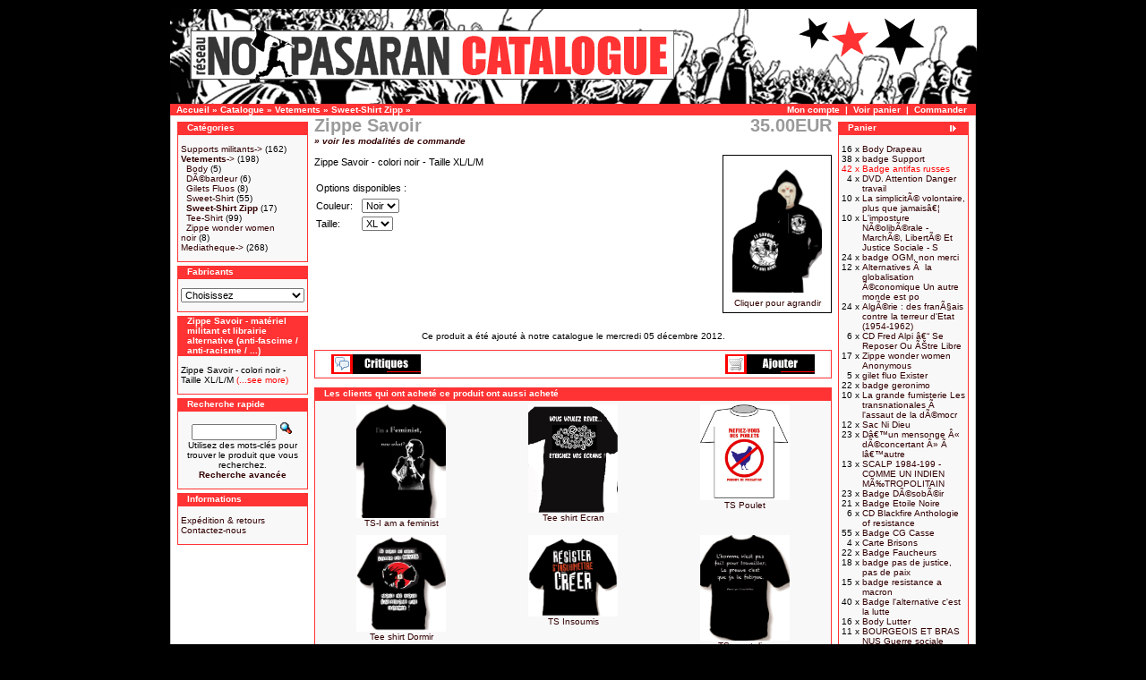

--- FILE ---
content_type: text/html
request_url: http://www.reseau-nopasaran.org/catalogue/product_info.php?products_id=1048&osCsid=c934f2a669f88e1aa35c38f07f510b02
body_size: 18406
content:
<!doctype html public "-//W3C//DTD HTML 4.01 Transitional//EN">
<html dir="LTR" lang="fr">
<head>
 <title>Zippe Savoir - matériel militant et librairie alternative (anti-fascime / anti-racisme / ...)</title>
 <meta name="Description" content="Zippe Savoir  No Pasaran : catalogue de matériel militant et librairie alternative. Commander vos T-shirts, affiches, badges, livres ..." />
 <meta name="Keywords" content="Zippe Savoir  nopa, no pasaran, reflex, miltant, drapeau, badge, t-shirt, livre, librairie militante, anti-racisme, anti-fascime, anarchisme" />
 <meta name="robots" content="noodp" />
 <meta http-equiv="Content-Type" content="text/html; charset=iso-8859-1" />
<!-- EOF: Generated Meta Tags -->
<base href="http://www.reseau-nopasaran.org/catalogue/">
<link rel="stylesheet" type="text/css" href="stylesheet.css">
<script language="javascript"><!--
function popupWindow(url) {
  window.open(url,'popupWindow','toolbar=no,location=no,directories=no,status=no,menubar=no,scrollbars=no,resizable=yes,copyhistory=no,width=100,height=100,screenX=150,screenY=150,top=150,left=150')
}
//--></script>
</head>
<body>
<a name="Zippe Savoir - matériel militant et librairie alternative (anti-fascime / anti-racisme / ...)"></a>
<center>
<div id="nopa_main">

<!-- header //-->
<div id="nopa_header">
<table border="0" width="100%" cellspacing="0" cellpadding="0">
  <tr class="header">
    <td valign="middle"><a href="http://www.reseau-nopasaran.org/catalogue/index.php?osCsid=c934f2a669f88e1aa35c38f07f510b02"><img src="images/header_bandeau.gif" border="0" alt="Catalogue du r&eacute;seau No-Pasaran" title=" Catalogue du r&eacute;seau No-Pasaran " width="901" height="106"></a></td>
    <!--td align="right" valign="bottom"><a href="http://www.reseau-nopasaran.org/catalogue/account.php?osCsid=c934f2a669f88e1aa35c38f07f510b02"><img src="images/header_account.gif" border="0" alt="Mon compte" title=" Mon compte "></a>&nbsp;&nbsp;<a href="http://www.reseau-nopasaran.org/catalogue/shopping_cart.php?osCsid=c934f2a669f88e1aa35c38f07f510b02"><img src="images/header_cart.gif" border="0" alt="Voir panier" title=" Voir panier "></a>&nbsp;&nbsp;<a href="http://www.reseau-nopasaran.org/catalogue/checkout_shipping.php?osCsid=c934f2a669f88e1aa35c38f07f510b02"><img src="images/header_checkout.gif" border="0" alt="Commander" title=" Commander "></a>&nbsp;&nbsp;</td-->
  </tr>
</table>
<table border="0" width="100%" cellspacing="0" cellpadding="1">
  <tr class="headerNavigation">
    <td class="headerNavigation">&nbsp;&nbsp;<a href="http://www.reseau-nopasaran.org" class="headerNavigation">Accueil</a> &raquo; <a href="http://www.reseau-nopasaran.org/catalogue/index.php?osCsid=c934f2a669f88e1aa35c38f07f510b02" class="headerNavigation">Catalogue</a> &raquo; <a href="http://www.reseau-nopasaran.org/catalogue/index.php?cPath=2&osCsid=c934f2a669f88e1aa35c38f07f510b02" class="headerNavigation">Vetements</a> &raquo; <a href="http://www.reseau-nopasaran.org/catalogue/index.php?cPath=2_18&osCsid=c934f2a669f88e1aa35c38f07f510b02" class="headerNavigation">Sweet-Shirt Zipp</a> &raquo; <a href="http://www.reseau-nopasaran.org/catalogue/product_info.php?cPath=2_18&products_id=1048&osCsid=c934f2a669f88e1aa35c38f07f510b02" class="headerNavigation"></a></td>
    <td align="right" class="headerNavigation"><a href="http://www.reseau-nopasaran.org/catalogue/account.php?osCsid=c934f2a669f88e1aa35c38f07f510b02" class="headerNavigation">Mon compte</a> &nbsp;|&nbsp; <a href="http://www.reseau-nopasaran.org/catalogue/shopping_cart.php?osCsid=c934f2a669f88e1aa35c38f07f510b02" class="headerNavigation">Voir panier</a> &nbsp;|&nbsp; <a href="http://www.reseau-nopasaran.org/catalogue/checkout_shipping.php?osCsid=c934f2a669f88e1aa35c38f07f510b02" class="headerNavigation">Commander</a> &nbsp;&nbsp;</td>
  </tr>
</table>
</div id="nopa_header">
<!-- header_eof //-->

<!-- body //-->
<div id="nopa_contenu">
<table border="0" width="100%" cellspacing="0" cellpadding="0">
  <tr>
    <td width="125" valign="top" class="col_gauche"><table border="0" width="125" cellspacing="0" cellpadding="2">
<!-- left_navigation //-->
<!-- categories //-->
          <tr>
            <td>
<table border="0" width="100%" cellspacing="0" cellpadding="0">
  <tr>
    <td height="14" class="infoBoxHeading"><img src="images/infobox/corner_left.gif" border="0" alt="" width="11" height="14"></td>
    <td width="100%" height="14" class="infoBoxHeading">Cat&eacute;gories</td>
    <td height="14" class="infoBoxHeading" nowrap><img src="images/pixel_trans.gif" border="0" alt="" width="11" height="14"></td>
  </tr>
</table>
<table border="0" width="100%" cellspacing="0" cellpadding="1" class="infoBox">
  <tr>
    <td><table border="0" width="100%" cellspacing="0" cellpadding="3" class="infoBoxContents">
  <tr>
    <td><img src="images/pixel_trans.gif" border="0" alt="" width="100%" height="1"></td>
  </tr>
  <tr>
    <td class="boxText"><a href="http://www.reseau-nopasaran.org/catalogue/index.php?cPath=1&osCsid=c934f2a669f88e1aa35c38f07f510b02">Supports militants-&gt;</a>&nbsp;(162)<br><a href="http://www.reseau-nopasaran.org/catalogue/index.php?cPath=2&osCsid=c934f2a669f88e1aa35c38f07f510b02"><b>Vetements</b>-&gt;</a>&nbsp;(198)<br>&nbsp;&nbsp;<a href="http://www.reseau-nopasaran.org/catalogue/index.php?cPath=2_24&osCsid=c934f2a669f88e1aa35c38f07f510b02">Body</a>&nbsp;(5)<br>&nbsp;&nbsp;<a href="http://www.reseau-nopasaran.org/catalogue/index.php?cPath=2_25&osCsid=c934f2a669f88e1aa35c38f07f510b02">DÃ©bardeur</a>&nbsp;(6)<br>&nbsp;&nbsp;<a href="http://www.reseau-nopasaran.org/catalogue/index.php?cPath=2_26&osCsid=c934f2a669f88e1aa35c38f07f510b02">Gilets Fluos</a>&nbsp;(8)<br>&nbsp;&nbsp;<a href="http://www.reseau-nopasaran.org/catalogue/index.php?cPath=2_20&osCsid=c934f2a669f88e1aa35c38f07f510b02">Sweet-Shirt</a>&nbsp;(55)<br>&nbsp;&nbsp;<a href="http://www.reseau-nopasaran.org/catalogue/index.php?cPath=2_18&osCsid=c934f2a669f88e1aa35c38f07f510b02"><b>Sweet-Shirt Zipp</b></a>&nbsp;(17)<br>&nbsp;&nbsp;<a href="http://www.reseau-nopasaran.org/catalogue/index.php?cPath=2_19&osCsid=c934f2a669f88e1aa35c38f07f510b02">Tee-Shirt</a>&nbsp;(99)<br>&nbsp;&nbsp;<a href="http://www.reseau-nopasaran.org/catalogue/index.php?cPath=2_22&osCsid=c934f2a669f88e1aa35c38f07f510b02">Zippe wonder women noir</a>&nbsp;(8)<br><a href="http://www.reseau-nopasaran.org/catalogue/index.php?cPath=3&osCsid=c934f2a669f88e1aa35c38f07f510b02">Mediatheque-&gt;</a>&nbsp;(268)<br></td>
  </tr>
  <tr>
    <td><img src="images/pixel_trans.gif" border="0" alt="" width="100%" height="1"></td>
  </tr>
</table>
</td>
  </tr>
</table>
            </td>
          </tr>
<!-- categories_eof //-->
<!-- manufacturers //-->
          <tr>
            <td>
<table border="0" width="100%" cellspacing="0" cellpadding="0">
  <tr>
    <td height="14" class="infoBoxHeading"><img src="images/infobox/corner_right_left.gif" border="0" alt="" width="11" height="14"></td>
    <td width="100%" height="14" class="infoBoxHeading">Fabricants</td>
    <td height="14" class="infoBoxHeading" nowrap><img src="images/pixel_trans.gif" border="0" alt="" width="11" height="14"></td>
  </tr>
</table>
<table border="0" width="100%" cellspacing="0" cellpadding="1" class="infoBox">
  <tr>
    <td><table border="0" width="100%" cellspacing="0" cellpadding="3" class="infoBoxContents">
  <tr>
    <td><img src="images/pixel_trans.gif" border="0" alt="" width="100%" height="1"></td>
  </tr>
  <tr>
    <td class="boxText"><form name="manufacturers" action="http://www.reseau-nopasaran.org/catalogue/index.php" method="get"><select name="manufacturers_id" onChange="this.form.submit();" size="1" style="width: 100%"><option value="" SELECTED>Choisissez</option><option value="17">Ed. Ab Irato</option><option value="12">Ed. ACL</option><option value="13">Ed. Acratie</option><option value="18">Ed. Agone</option><option value="19">Ed. CNT</option><option value="23">Ed. Dagorno</option><option value="24">Ed. Digitale</option><option value="32">Ed. Doriane</option><option value="25">Ed. EcosociÃ©tÃ..</option><option value="11">Ed. Gatuzain</option><option value="20">Ed. L&#039;insomniaq..</option><option value="14">Ed. le Monde Li..</option><option value="16">Ed. Libertaires</option><option value="10">Ed. No Pasaran</option><option value="31">Ed. Nuits rouge..</option><option value="21">Ed. Paragon</option><option value="22">Ed. Repas</option><option value="33">Ed. Rue des Cas..</option><option value="15">Ed. Spartacus</option><option value="30">Ed. Syllepse</option><option value="27">Ed.ADEN</option><option value="26">Edition Nautilu..</option><option value="28">Editions Libert..</option><option value="35">Editions Nada</option><option value="34">Editions Noir e..</option><option value="29">Editons Tahin P..</option></select><input type="hidden" name="osCsid" value="c934f2a669f88e1aa35c38f07f510b02"></form></td>
  </tr>
  <tr>
    <td><img src="images/pixel_trans.gif" border="0" alt="" width="100%" height="1"></td>
  </tr>
</table>
</td>
  </tr>
</table>
            </td>
          </tr>
<!-- manufacturers_eof //-->

<!-- header_tags.php //-->
          <tr>
            <td>
<table border="0" width="100%" cellspacing="0" cellpadding="0">
  <tr>
    <td height="14" class="infoBoxHeading"><img src="images/infobox/corner_right_left.gif" border="0" alt="" width="11" height="14"></td>
    <td width="100%" height="14" class="infoBoxHeading">Zippe Savoir - matériel militant et librairie alternative (anti-fascime / anti-racisme / ...)</td>
    <td height="14" class="infoBoxHeading" nowrap><img src="images/pixel_trans.gif" border="0" alt="" width="11" height="14"></td>
  </tr>
</table>
<table border="0" width="100%" cellspacing="0" cellpadding="1" class="infoBox">
  <tr>
    <td><table border="0" width="100%" cellspacing="0" cellpadding="3" class="infoBoxContents">
  <tr>
    <td><img src="images/pixel_trans.gif" border="0" alt="" width="100%" height="1"></td>
  </tr>
  <tr>
    <td class="boxText">Zippe Savoir - colori noir - Taille XL/L/M<a style="color: red;" href="http://www.reseau-nopasaran.org/catalogue/product_info.php?products_id=1048&osCsid=c934f2a669f88e1aa35c38f07f510b02"  >  (...see more)</a></td>
  </tr>
  <tr>
    <td><img src="images/pixel_trans.gif" border="0" alt="" width="100%" height="1"></td>
  </tr>
</table>
</td>
  </tr>
</table>
            </td>
          </tr>
<!-- header_tags.php_eof //-->
<!-- search //-->
          <tr>
            <td>
<table border="0" width="100%" cellspacing="0" cellpadding="0">
  <tr>
    <td height="14" class="infoBoxHeading"><img src="images/infobox/corner_right_left.gif" border="0" alt="" width="11" height="14"></td>
    <td width="100%" height="14" class="infoBoxHeading">Recherche rapide</td>
    <td height="14" class="infoBoxHeading" nowrap><img src="images/pixel_trans.gif" border="0" alt="" width="11" height="14"></td>
  </tr>
</table>
<table border="0" width="100%" cellspacing="0" cellpadding="1" class="infoBox">
  <tr>
    <td><table border="0" width="100%" cellspacing="0" cellpadding="3" class="infoBoxContents">
  <tr>
    <td><img src="images/pixel_trans.gif" border="0" alt="" width="100%" height="1"></td>
  </tr>
  <tr>
    <td align="center" class="boxText"><form name="quick_find" action="http://www.reseau-nopasaran.org/catalogue/advanced_search_result.php" method="get"><input type="text" name="keywords" size="10" maxlength="30" style="width: 95px">&nbsp;<input type="hidden" name="osCsid" value="c934f2a669f88e1aa35c38f07f510b02"><input type="image" src="includes/languages/french/images/buttons/button_quick_find.gif" border="0" alt="Recherche rapide" title=" Recherche rapide "><br>Utilisez des mots-cl&eacute;s pour trouver le produit que vous recherchez.<br><a href="http://www.reseau-nopasaran.org/catalogue/advanced_search.php?osCsid=c934f2a669f88e1aa35c38f07f510b02"><b>Recherche avanc&eacute;e</b></a></form></td>
  </tr>
  <tr>
    <td><img src="images/pixel_trans.gif" border="0" alt="" width="100%" height="1"></td>
  </tr>
</table>
</td>
  </tr>
</table>
            </td>
          </tr>
<!-- search_eof //-->
<!-- information //-->
          <tr>
            <td>
<table border="0" width="100%" cellspacing="0" cellpadding="0">
  <tr>
    <td height="14" class="infoBoxHeading"><img src="images/infobox/corner_right_left.gif" border="0" alt="" width="11" height="14"></td>
    <td width="100%" height="14" class="infoBoxHeading">Informations</td>
    <td height="14" class="infoBoxHeading" nowrap><img src="images/pixel_trans.gif" border="0" alt="" width="11" height="14"></td>
  </tr>
</table>
<table border="0" width="100%" cellspacing="0" cellpadding="1" class="infoBox">
  <tr>
    <td><table border="0" width="100%" cellspacing="0" cellpadding="3" class="infoBoxContents">
  <tr>
    <td><img src="images/pixel_trans.gif" border="0" alt="" width="100%" height="1"></td>
  </tr>
  <tr>
    <td class="boxText"><a href="http://www.reseau-nopasaran.org/catalogue/shipping.php?osCsid=c934f2a669f88e1aa35c38f07f510b02">Exp&eacute;dition & retours</a><br><!--a href="http://www.reseau-nopasaran.org/catalogue/privacy.php?osCsid=c934f2a669f88e1aa35c38f07f510b02">Remarque sur la confidentialit&eacute;</a><br><a href="http://www.reseau-nopasaran.org/catalogue/conditions.php?osCsid=c934f2a669f88e1aa35c38f07f510b02">Conditions d'utilisation</a><br--><a href="http://www.reseau-nopasaran.org/catalogue/contact_us.php?osCsid=c934f2a669f88e1aa35c38f07f510b02">Contactez-nous</a></td>
  </tr>
  <tr>
    <td><img src="images/pixel_trans.gif" border="0" alt="" width="100%" height="1"></td>
  </tr>
</table>
</td>
  </tr>
</table>
            </td>
          </tr>
<!-- information_eof //-->
<!-- left_navigation_eof //-->
    </table></td>
<!-- body_text //-->
    <td valign="top"><form name="cart_quantity" action="http://www.reseau-nopasaran.org/catalogue/product_info.php?products_id=1048&action=add_product&osCsid=c934f2a669f88e1aa35c38f07f510b02" method="post"><table border="0" width="100%" cellspacing="0" cellpadding="0">
      <tr>
        <td><table border="0" width="100%" cellspacing="0" cellpadding="0">
          <tr>
            <td class="pageHeading" valign="top"><h1>Zippe Savoir <br><span style="font-size:10px; margin-bottom: 10px;"><a href="http://www.reseau-nopasaran.org/catalogue/shipping.php?osCsid=c934f2a669f88e1aa35c38f07f510b02"><i>&raquo; voir les modalités de commande</i></a></span></h1></td>
            <td class="pageHeading" align="right" valign="top">35.00EUR</td>
          </tr>
        </table></td>
      </tr>
      <tr>
        <td><img src="images/pixel_trans.gif" border="0" alt="" width="100%" height="10"></td>
      </tr>
      <tr>
        <td class="main">
          <table border="0" cellspacing="0" cellpadding="2" align="right" style="margin-bottom: 10px; margin-left: 8px; border: 1px solid #000; padding: 3px;">
            <tr>
              <td align="center" class="smallText">
<script language="javascript"><!--
document.write('<a href="javascript:popupWindow(\'http://www.reseau-nopasaran.org/catalogue/popup_image.php?pID=1048&osCsid=c934f2a669f88e1aa35c38f07f510b02\')"><img src="images/Zippe-savoir.gif" border="0" alt="Zippe Savoir" title=" Zippe Savoir " width="100" height="144" hspace="5" vspace="5"><br>Cliquer pour agrandir</a>');
//--></script>
<noscript>
<a href="http://www.reseau-nopasaran.org/catalogue/images/Zippe-savoir.gif?osCsid=c934f2a669f88e1aa35c38f07f510b02" target="_blank"><img src="images/Zippe-savoir.gif" border="0" alt="Zippe Savoir" title=" Zippe Savoir " width="100" height="144" hspace="5" vspace="5"><br>Cliquer pour agrandir</a></noscript>
              </td>
            </tr>
          </table>
          <p>Zippe Savoir - colori noir - Taille XL/L/M</p>
          <table border="0" cellspacing="0" cellpadding="2">
            <tr>
              <td class="main" colspan="2">Options disponibles :</td>
            </tr>
            <tr>
              <td class="main">Couleur:</td>
              <td class="main"><select name="id[1]"><option value="1">Noir</option></select></td>
            </tr>
            <tr>
              <td class="main">Taille:</td>
              <td class="main"><select name="id[2]"><option value="8">XL</option><option value="7">L</option><option value="5">M</option></select></td>
            </tr>
          </table>
        </td>
      </tr>
      <tr>
        <td><img src="images/pixel_trans.gif" border="0" alt="" width="100%" height="10"></td>
      </tr>
      <tr>
        <td align="center" class="smallText">Ce produit a &eacute;t&eacute; ajout&eacute; &agrave; notre catalogue le mercredi 05 décembre 2012.</td>
      </tr>
      <tr>
        <td><img src="images/pixel_trans.gif" border="0" alt="" width="100%" height="10"></td>
      </tr>
      <tr>
        <td><table border="0" width="100%" cellspacing="1" cellpadding="2" class="infoBox">
          <tr class="infoBoxContents">
            <td><table border="0" width="100%" cellspacing="0" cellpadding="2">
              <tr>
                <td width="10"><img src="images/pixel_trans.gif" border="0" alt="" width="10" height="1"></td>
                <td class="main"><a href="http://www.reseau-nopasaran.org/catalogue/product_reviews.php?products_id=1048&osCsid=c934f2a669f88e1aa35c38f07f510b02"><img src="includes/languages/french/images/buttons/button_reviews.gif" border="0" alt="Critiques" title=" Critiques " width="100" height="22"></a></td>
                <td class="main" align="right"><input type="hidden" name="products_id" value="1048"><input type="image" src="includes/languages/french/images/buttons/button_in_cart.gif" border="0" alt="Ajouter au panier" title=" Ajouter au panier "></td>
                <td width="10"><img src="images/pixel_trans.gif" border="0" alt="" width="10" height="1"></td>
              </tr>
            </table></td>
          </tr>
        </table></td>
      </tr>
      <tr>
        <td><img src="images/pixel_trans.gif" border="0" alt="" width="100%" height="10"></td>
      </tr>
      <tr>
        <td>
<!-- also_purchased_products //-->
<table border="0" width="100%" cellspacing="0" cellpadding="0">
  <tr>
    <td height="14" class="infoBoxHeading"><img src="images/infobox/corner_left.gif" border="0" alt="" width="11" height="14"></td>
    <td height="14" class="infoBoxHeading" width="100%">Les clients qui ont achet&eacute; ce produit ont aussi achet&eacute; </td>
    <td height="14" class="infoBoxHeading"><img src="images/infobox/corner_right_left.gif" border="0" alt="" width="11" height="14"></td>
  </tr>
</table>
<table border="0" width="100%" cellspacing="0" cellpadding="1" class="infoBox">
  <tr>
    <td><table border="0" width="100%" cellspacing="0" cellpadding="4" class="infoBoxContents">
  <tr>
    <td align="center" class="smallText" width="33%" valign="top"><a href="http://www.reseau-nopasaran.org/catalogue/product_info.php?products_id=1214&osCsid=c934f2a669f88e1aa35c38f07f510b02"><img src="images/ts-Iamfemnist.gif" border="0" alt="TS-I am a feminist" title=" TS-I am a feminist " width="100" height="127"></a><br><a href="http://www.reseau-nopasaran.org/catalogue/product_info.php?products_id=1214&osCsid=c934f2a669f88e1aa35c38f07f510b02">TS-I am a feminist</a></td>
    <td align="center" class="smallText" width="33%" valign="top"><a href="http://www.reseau-nopasaran.org/catalogue/product_info.php?products_id=1222&osCsid=c934f2a669f88e1aa35c38f07f510b02"><img src="images/TS-ecran.gif" border="0" alt="Tee shirt Ecran" title=" Tee shirt Ecran " width="100" height="121"></a><br><a href="http://www.reseau-nopasaran.org/catalogue/product_info.php?products_id=1222&osCsid=c934f2a669f88e1aa35c38f07f510b02">Tee shirt Ecran</a></td>
    <td align="center" class="smallText" width="33%" valign="top"><a href="http://www.reseau-nopasaran.org/catalogue/product_info.php?products_id=149&osCsid=c934f2a669f88e1aa35c38f07f510b02"><img src="images/TS-poulets-internet.jpg" border="0" alt="TS Poulet" title=" TS Poulet " width="100" height="107"></a><br><a href="http://www.reseau-nopasaran.org/catalogue/product_info.php?products_id=149&osCsid=c934f2a669f88e1aa35c38f07f510b02">TS Poulet</a></td>
  </tr>
  <tr>
    <td align="center" class="smallText" width="33%" valign="top"><a href="http://www.reseau-nopasaran.org/catalogue/product_info.php?products_id=1041&osCsid=c934f2a669f88e1aa35c38f07f510b02"><img src="images/Tee-S-Dormir.gif" border="0" alt="Tee shirt Dormir" title=" Tee shirt Dormir " width="100" height="108"></a><br><a href="http://www.reseau-nopasaran.org/catalogue/product_info.php?products_id=1041&osCsid=c934f2a669f88e1aa35c38f07f510b02">Tee shirt Dormir</a></td>
    <td align="center" class="smallText" width="33%" valign="top"><a href="http://www.reseau-nopasaran.org/catalogue/product_info.php?products_id=992&osCsid=c934f2a669f88e1aa35c38f07f510b02"><img src="images/insoumis.gif" border="0" alt="TS Insoumis" title=" TS Insoumis " width="100" height="91"></a><br><a href="http://www.reseau-nopasaran.org/catalogue/product_info.php?products_id=992&osCsid=c934f2a669f88e1aa35c38f07f510b02">TS Insoumis</a></td>
    <td align="center" class="smallText" width="33%" valign="top"><a href="http://www.reseau-nopasaran.org/catalogue/product_info.php?products_id=1139&osCsid=c934f2a669f88e1aa35c38f07f510b02"><img src="images/TS-couteline.gif" border="0" alt="TS courteline" title=" TS courteline " width="100" height="118"></a><br><a href="http://www.reseau-nopasaran.org/catalogue/product_info.php?products_id=1139&osCsid=c934f2a669f88e1aa35c38f07f510b02">TS courteline</a></td>
  </tr>
</table>
</td>
  </tr>
</table>
<!-- also_purchased_products_eof //-->
        </td>
      </tr>
    </table></form></td>
<!-- body_text_eof //-->
    <td width="125" valign="top" class="col_droite"><table border="0" width="125" cellspacing="0" cellpadding="2">
<!-- right_navigation //-->
<!-- shopping_cart //-->
          <tr>
            <td>
<table border="0" width="100%" cellspacing="0" cellpadding="0">
  <tr>
    <td height="14" class="infoBoxHeading"><img src="images/infobox/corner_right_left.gif" border="0" alt="" width="11" height="14"></td>
    <td width="100%" height="14" class="infoBoxHeading">Panier</td>
    <td height="14" class="infoBoxHeading" nowrap><a href="http://www.reseau-nopasaran.org/catalogue/shopping_cart.php?osCsid=c934f2a669f88e1aa35c38f07f510b02"><img src="images/infobox/arrow_right.gif" border="0" alt="plus" title=" plus " width="12" height="10"></a><img src="images/infobox/corner_right.gif" border="0" alt="" width="11" height="14"></td>
  </tr>
</table>
<table border="0" width="100%" cellspacing="0" cellpadding="1" class="infoBox">
  <tr>
    <td><table border="0" width="100%" cellspacing="0" cellpadding="3" class="infoBoxContents">
  <tr>
    <td><img src="images/pixel_trans.gif" border="0" alt="" width="100%" height="1"></td>
  </tr>
  <tr>
    <td class="boxText"><table border="0" width="100%" cellspacing="0" cellpadding="0"><tr><td align="right" valign="top" class="infoBoxContents"><span class="infoBoxContents">16&nbsp;x&nbsp;</span></td><td valign="top" class="infoBoxContents"><a href="http://www.reseau-nopasaran.org/catalogue/product_info.php?products_id=1029&osCsid=c934f2a669f88e1aa35c38f07f510b02"><span class="infoBoxContents">Body Drapeau</span></a></td></tr><tr><td align="right" valign="top" class="infoBoxContents"><span class="infoBoxContents">38&nbsp;x&nbsp;</span></td><td valign="top" class="infoBoxContents"><a href="http://www.reseau-nopasaran.org/catalogue/product_info.php?products_id=1110&osCsid=c934f2a669f88e1aa35c38f07f510b02"><span class="infoBoxContents">badge Support</span></a></td></tr><tr><td align="right" valign="top" class="infoBoxContents"><span class="newItemInCart">42&nbsp;x&nbsp;</span></td><td valign="top" class="infoBoxContents"><a href="http://www.reseau-nopasaran.org/catalogue/product_info.php?products_id=740&osCsid=c934f2a669f88e1aa35c38f07f510b02"><span class="newItemInCart">Badge antifas russes</span></a></td></tr><tr><td align="right" valign="top" class="infoBoxContents"><span class="infoBoxContents">4&nbsp;x&nbsp;</span></td><td valign="top" class="infoBoxContents"><a href="http://www.reseau-nopasaran.org/catalogue/product_info.php?products_id=281&osCsid=c934f2a669f88e1aa35c38f07f510b02"><span class="infoBoxContents">DVD. Attention Danger travail</span></a></td></tr><tr><td align="right" valign="top" class="infoBoxContents"><span class="infoBoxContents">10&nbsp;x&nbsp;</span></td><td valign="top" class="infoBoxContents"><a href="http://www.reseau-nopasaran.org/catalogue/product_info.php?products_id=1393&osCsid=c934f2a669f88e1aa35c38f07f510b02"><span class="infoBoxContents">La simplicitÃ© volontaire, plus que jamaisâ€¦</span></a></td></tr><tr><td align="right" valign="top" class="infoBoxContents"><span class="infoBoxContents">10&nbsp;x&nbsp;</span></td><td valign="top" class="infoBoxContents"><a href="http://www.reseau-nopasaran.org/catalogue/product_info.php?products_id=1406&osCsid=c934f2a669f88e1aa35c38f07f510b02"><span class="infoBoxContents">L'imposture NÃ©olibÃ©rale - MarchÃ©, LibertÃ© Et Justice Sociale - S</span></a></td></tr><tr><td align="right" valign="top" class="infoBoxContents"><span class="infoBoxContents">24&nbsp;x&nbsp;</span></td><td valign="top" class="infoBoxContents"><a href="http://www.reseau-nopasaran.org/catalogue/product_info.php?products_id=251&osCsid=c934f2a669f88e1aa35c38f07f510b02"><span class="infoBoxContents">badge OGM, non merci</span></a></td></tr><tr><td align="right" valign="top" class="infoBoxContents"><span class="infoBoxContents">12&nbsp;x&nbsp;</span></td><td valign="top" class="infoBoxContents"><a href="http://www.reseau-nopasaran.org/catalogue/product_info.php?products_id=1399&osCsid=c934f2a669f88e1aa35c38f07f510b02"><span class="infoBoxContents">Alternatives Ã  la globalisation Ã©conomique Un autre monde est po</span></a></td></tr><tr><td align="right" valign="top" class="infoBoxContents"><span class="infoBoxContents">24&nbsp;x&nbsp;</span></td><td valign="top" class="infoBoxContents"><a href="http://www.reseau-nopasaran.org/catalogue/product_info.php?products_id=69&osCsid=c934f2a669f88e1aa35c38f07f510b02"><span class="infoBoxContents">AlgÃ©rie : des franÃ§ais contre la terreur d'Etat (1954-1962)</span></a></td></tr><tr><td align="right" valign="top" class="infoBoxContents"><span class="infoBoxContents">6&nbsp;x&nbsp;</span></td><td valign="top" class="infoBoxContents"><a href="http://www.reseau-nopasaran.org/catalogue/product_info.php?products_id=330&osCsid=c934f2a669f88e1aa35c38f07f510b02"><span class="infoBoxContents">CD Fred Alpi &#8206;â€“ Se Reposer Ou ÃŠtre Libre</span></a></td></tr><tr><td align="right" valign="top" class="infoBoxContents"><span class="infoBoxContents">17&nbsp;x&nbsp;</span></td><td valign="top" class="infoBoxContents"><a href="http://www.reseau-nopasaran.org/catalogue/product_info.php?products_id=1129&osCsid=c934f2a669f88e1aa35c38f07f510b02"><span class="infoBoxContents">Zippe wonder women Anonymous</span></a></td></tr><tr><td align="right" valign="top" class="infoBoxContents"><span class="infoBoxContents">5&nbsp;x&nbsp;</span></td><td valign="top" class="infoBoxContents"><a href="http://www.reseau-nopasaran.org/catalogue/product_info.php?products_id=1335&osCsid=c934f2a669f88e1aa35c38f07f510b02"><span class="infoBoxContents">gilet fluo Exister</span></a></td></tr><tr><td align="right" valign="top" class="infoBoxContents"><span class="infoBoxContents">22&nbsp;x&nbsp;</span></td><td valign="top" class="infoBoxContents"><a href="http://www.reseau-nopasaran.org/catalogue/product_info.php?products_id=235&osCsid=c934f2a669f88e1aa35c38f07f510b02"><span class="infoBoxContents">badge geronimo</span></a></td></tr><tr><td align="right" valign="top" class="infoBoxContents"><span class="infoBoxContents">10&nbsp;x&nbsp;</span></td><td valign="top" class="infoBoxContents"><a href="http://www.reseau-nopasaran.org/catalogue/product_info.php?products_id=1397&osCsid=c934f2a669f88e1aa35c38f07f510b02"><span class="infoBoxContents">La grande fumisterie Les transnationales Ã  l'assaut de la dÃ©mocr</span></a></td></tr><tr><td align="right" valign="top" class="infoBoxContents"><span class="infoBoxContents">12&nbsp;x&nbsp;</span></td><td valign="top" class="infoBoxContents"><a href="http://www.reseau-nopasaran.org/catalogue/product_info.php?products_id=1022&osCsid=c934f2a669f88e1aa35c38f07f510b02"><span class="infoBoxContents">Sac Ni Dieu</span></a></td></tr><tr><td align="right" valign="top" class="infoBoxContents"><span class="infoBoxContents">23&nbsp;x&nbsp;</span></td><td valign="top" class="infoBoxContents"><a href="http://www.reseau-nopasaran.org/catalogue/product_info.php?products_id=1365&osCsid=c934f2a669f88e1aa35c38f07f510b02"><span class="infoBoxContents">Dâ€™un mensonge Â« dÃ©concertant Â» Ã  lâ€™autre</span></a></td></tr><tr><td align="right" valign="top" class="infoBoxContents"><span class="infoBoxContents">13&nbsp;x&nbsp;</span></td><td valign="top" class="infoBoxContents"><a href="http://www.reseau-nopasaran.org/catalogue/product_info.php?products_id=1144&osCsid=c934f2a669f88e1aa35c38f07f510b02"><span class="infoBoxContents">SCALP 1984-199 - COMME UN INDIEN MÃ‰TROPOLITAIN</span></a></td></tr><tr><td align="right" valign="top" class="infoBoxContents"><span class="infoBoxContents">23&nbsp;x&nbsp;</span></td><td valign="top" class="infoBoxContents"><a href="http://www.reseau-nopasaran.org/catalogue/product_info.php?products_id=589&osCsid=c934f2a669f88e1aa35c38f07f510b02"><span class="infoBoxContents">Badge DÃ©sobÃ©ir</span></a></td></tr><tr><td align="right" valign="top" class="infoBoxContents"><span class="infoBoxContents">21&nbsp;x&nbsp;</span></td><td valign="top" class="infoBoxContents"><a href="http://www.reseau-nopasaran.org/catalogue/product_info.php?products_id=599&osCsid=c934f2a669f88e1aa35c38f07f510b02"><span class="infoBoxContents">Badge Etoile Noire</span></a></td></tr><tr><td align="right" valign="top" class="infoBoxContents"><span class="infoBoxContents">6&nbsp;x&nbsp;</span></td><td valign="top" class="infoBoxContents"><a href="http://www.reseau-nopasaran.org/catalogue/product_info.php?products_id=307&osCsid=c934f2a669f88e1aa35c38f07f510b02"><span class="infoBoxContents">CD Blackfire Anthologie of resistance</span></a></td></tr><tr><td align="right" valign="top" class="infoBoxContents"><span class="infoBoxContents">55&nbsp;x&nbsp;</span></td><td valign="top" class="infoBoxContents"><a href="http://www.reseau-nopasaran.org/catalogue/product_info.php?products_id=1112&osCsid=c934f2a669f88e1aa35c38f07f510b02"><span class="infoBoxContents">Badge CG Casse</span></a></td></tr><tr><td align="right" valign="top" class="infoBoxContents"><span class="infoBoxContents">4&nbsp;x&nbsp;</span></td><td valign="top" class="infoBoxContents"><a href="http://www.reseau-nopasaran.org/catalogue/product_info.php?products_id=255&osCsid=c934f2a669f88e1aa35c38f07f510b02"><span class="infoBoxContents">Carte Brisons</span></a></td></tr><tr><td align="right" valign="top" class="infoBoxContents"><span class="infoBoxContents">22&nbsp;x&nbsp;</span></td><td valign="top" class="infoBoxContents"><a href="http://www.reseau-nopasaran.org/catalogue/product_info.php?products_id=503&osCsid=c934f2a669f88e1aa35c38f07f510b02"><span class="infoBoxContents">Badge Faucheurs</span></a></td></tr><tr><td align="right" valign="top" class="infoBoxContents"><span class="infoBoxContents">18&nbsp;x&nbsp;</span></td><td valign="top" class="infoBoxContents"><a href="http://www.reseau-nopasaran.org/catalogue/product_info.php?products_id=1319&osCsid=c934f2a669f88e1aa35c38f07f510b02"><span class="infoBoxContents">badge pas de justice, pas de paix</span></a></td></tr><tr><td align="right" valign="top" class="infoBoxContents"><span class="infoBoxContents">15&nbsp;x&nbsp;</span></td><td valign="top" class="infoBoxContents"><a href="http://www.reseau-nopasaran.org/catalogue/product_info.php?products_id=1314&osCsid=c934f2a669f88e1aa35c38f07f510b02"><span class="infoBoxContents">badge resistance a macron</span></a></td></tr><tr><td align="right" valign="top" class="infoBoxContents"><span class="infoBoxContents">40&nbsp;x&nbsp;</span></td><td valign="top" class="infoBoxContents"><a href="http://www.reseau-nopasaran.org/catalogue/product_info.php?products_id=1114&osCsid=c934f2a669f88e1aa35c38f07f510b02"><span class="infoBoxContents">Badge l'alternative c'est la lutte</span></a></td></tr><tr><td align="right" valign="top" class="infoBoxContents"><span class="infoBoxContents">16&nbsp;x&nbsp;</span></td><td valign="top" class="infoBoxContents"><a href="http://www.reseau-nopasaran.org/catalogue/product_info.php?products_id=1028&osCsid=c934f2a669f88e1aa35c38f07f510b02"><span class="infoBoxContents">Body Lutter</span></a></td></tr><tr><td align="right" valign="top" class="infoBoxContents"><span class="infoBoxContents">11&nbsp;x&nbsp;</span></td><td valign="top" class="infoBoxContents"><a href="http://www.reseau-nopasaran.org/catalogue/product_info.php?products_id=1086&osCsid=c934f2a669f88e1aa35c38f07f510b02"><span class="infoBoxContents">BOURGEOIS ET BRAS NUS Guerre sociale durant la RÃ©volution franÃ§a</span></a></td></tr><tr><td align="right" valign="top" class="infoBoxContents"><span class="infoBoxContents">18&nbsp;x&nbsp;</span></td><td valign="top" class="infoBoxContents"><a href="http://www.reseau-nopasaran.org/catalogue/product_info.php?products_id=1152&osCsid=c934f2a669f88e1aa35c38f07f510b02"><span class="infoBoxContents">Agone 54 Les beaux quartiers de lâ€™extrÃªme droite</span></a></td></tr><tr><td align="right" valign="top" class="infoBoxContents"><span class="infoBoxContents">5&nbsp;x&nbsp;</span></td><td valign="top" class="infoBoxContents"><a href="http://www.reseau-nopasaran.org/catalogue/product_info.php?products_id=1353&osCsid=c934f2a669f88e1aa35c38f07f510b02"><span class="infoBoxContents">Les forÃ§ats de la mer</span></a></td></tr><tr><td align="right" valign="top" class="infoBoxContents"><span class="infoBoxContents">11&nbsp;x&nbsp;</span></td><td valign="top" class="infoBoxContents"><a href="http://www.reseau-nopasaran.org/catalogue/product_info.php?products_id=1021&osCsid=c934f2a669f88e1aa35c38f07f510b02"><span class="infoBoxContents">Sac Etoile rouge</span></a></td></tr><tr><td align="right" valign="top" class="infoBoxContents"><span class="infoBoxContents">44&nbsp;x&nbsp;</span></td><td valign="top" class="infoBoxContents"><a href="http://www.reseau-nopasaran.org/catalogue/product_info.php?products_id=883&osCsid=c934f2a669f88e1aa35c38f07f510b02"><span class="infoBoxContents">Badge Leve</span></a></td></tr><tr><td align="right" valign="top" class="infoBoxContents"><span class="infoBoxContents">5&nbsp;x&nbsp;</span></td><td valign="top" class="infoBoxContents"><a href="http://www.reseau-nopasaran.org/catalogue/product_info.php?products_id=294&osCsid=c934f2a669f88e1aa35c38f07f510b02"><span class="infoBoxContents">CD Bernays Propaganda - Happiness Machines"</span></a></td></tr><tr><td align="right" valign="top" class="infoBoxContents"><span class="infoBoxContents">10&nbsp;x&nbsp;</span></td><td valign="top" class="infoBoxContents"><a href="http://www.reseau-nopasaran.org/catalogue/product_info.php?products_id=372&osCsid=c934f2a669f88e1aa35c38f07f510b02"><span class="infoBoxContents">Bureaucratie, bagnes & business.</span></a></td></tr><tr><td align="right" valign="top" class="infoBoxContents"><span class="infoBoxContents">5&nbsp;x&nbsp;</span></td><td valign="top" class="infoBoxContents"><a href="http://www.reseau-nopasaran.org/catalogue/product_info.php?products_id=647&osCsid=c934f2a669f88e1aa35c38f07f510b02"><span class="infoBoxContents">CD Inner terrestrials - it!</span></a></td></tr><tr><td align="right" valign="top" class="infoBoxContents"><span class="infoBoxContents">24&nbsp;x&nbsp;</span></td><td valign="top" class="infoBoxContents"><a href="http://www.reseau-nopasaran.org/catalogue/product_info.php?products_id=64&osCsid=c934f2a669f88e1aa35c38f07f510b02"><span class="infoBoxContents">GÃªnes</span></a></td></tr><tr><td align="right" valign="top" class="infoBoxContents"><span class="infoBoxContents">18&nbsp;x&nbsp;</span></td><td valign="top" class="infoBoxContents"><a href="http://www.reseau-nopasaran.org/catalogue/product_info.php?products_id=76&osCsid=c934f2a669f88e1aa35c38f07f510b02"><span class="infoBoxContents">Libertaires et ultra gauche contre le nÃ©gationnisme</span></a></td></tr><tr><td align="right" valign="top" class="infoBoxContents"><span class="infoBoxContents">20&nbsp;x&nbsp;</span></td><td valign="top" class="infoBoxContents"><a href="http://www.reseau-nopasaran.org/catalogue/product_info.php?products_id=71&osCsid=c934f2a669f88e1aa35c38f07f510b02"><span class="infoBoxContents">J'y suis, j'y reste</span></a></td></tr><tr><td align="right" valign="top" class="infoBoxContents"><span class="infoBoxContents">32&nbsp;x&nbsp;</span></td><td valign="top" class="infoBoxContents"><a href="http://www.reseau-nopasaran.org/catalogue/product_info.php?products_id=1259&osCsid=c934f2a669f88e1aa35c38f07f510b02"><span class="infoBoxContents">badge Che</span></a></td></tr><tr><td align="right" valign="top" class="infoBoxContents"><span class="infoBoxContents">33&nbsp;x&nbsp;</span></td><td valign="top" class="infoBoxContents"><a href="http://www.reseau-nopasaran.org/catalogue/product_info.php?products_id=1260&osCsid=c934f2a669f88e1aa35c38f07f510b02"><span class="infoBoxContents">badge Anonymous Che</span></a></td></tr><tr><td align="right" valign="top" class="infoBoxContents"><span class="infoBoxContents">5&nbsp;x&nbsp;</span></td><td valign="top" class="infoBoxContents"><a href="http://www.reseau-nopasaran.org/catalogue/product_info.php?products_id=1149&osCsid=c934f2a669f88e1aa35c38f07f510b02"><span class="infoBoxContents">CD LES RAMONEURS DE MENHIRS - TAN AR BOBL</span></a></td></tr><tr><td align="right" valign="top" class="infoBoxContents"><span class="infoBoxContents">6&nbsp;x&nbsp;</span></td><td valign="top" class="infoBoxContents"><a href="http://www.reseau-nopasaran.org/catalogue/product_info.php?products_id=300&osCsid=c934f2a669f88e1aa35c38f07f510b02"><span class="infoBoxContents">CD JUNIOR CONY - Peacemonger</span></a></td></tr><tr><td align="right" valign="top" class="infoBoxContents"><span class="infoBoxContents">18&nbsp;x&nbsp;</span></td><td valign="top" class="infoBoxContents"><a href="http://www.reseau-nopasaran.org/catalogue/product_info.php?products_id=73&osCsid=c934f2a669f88e1aa35c38f07f510b02"><span class="infoBoxContents">Surfer sur le VAAAG</span></a></td></tr><tr><td align="right" valign="top" class="infoBoxContents"><span class="infoBoxContents">5&nbsp;x&nbsp;</span></td><td valign="top" class="infoBoxContents"><a href="http://www.reseau-nopasaran.org/catalogue/product_info.php?products_id=322&osCsid=c934f2a669f88e1aa35c38f07f510b02"><span class="infoBoxContents">CD Attentat Sonore &#8206;â€“ Operation : Infiltration</span></a></td></tr><tr><td align="right" valign="top" class="infoBoxContents"><span class="infoBoxContents">18&nbsp;x&nbsp;</span></td><td valign="top" class="infoBoxContents"><a href="http://www.reseau-nopasaran.org/catalogue/product_info.php?products_id=1360&osCsid=c934f2a669f88e1aa35c38f07f510b02"><span class="infoBoxContents">AprÃ¨s le capitalisme</span></a></td></tr><tr><td align="right" valign="top" class="infoBoxContents"><span class="infoBoxContents">26&nbsp;x&nbsp;</span></td><td valign="top" class="infoBoxContents"><a href="http://www.reseau-nopasaran.org/catalogue/product_info.php?products_id=952&osCsid=c934f2a669f88e1aa35c38f07f510b02"><span class="infoBoxContents">Aeroport Notre-Dame-des-Landes-C'est quoi c'tarmac</span></a></td></tr><tr><td align="right" valign="top" class="infoBoxContents"><span class="infoBoxContents">5&nbsp;x&nbsp;</span></td><td valign="top" class="infoBoxContents"><a href="http://www.reseau-nopasaran.org/catalogue/product_info.php?products_id=745&osCsid=c934f2a669f88e1aa35c38f07f510b02"><span class="infoBoxContents">CD Last Hope - What we feel SOUTIEN AUX ANTIFAS RUSSES</span></a></td></tr><tr><td align="right" valign="top" class="infoBoxContents"><span class="infoBoxContents">11&nbsp;x&nbsp;</span></td><td valign="top" class="infoBoxContents"><a href="http://www.reseau-nopasaran.org/catalogue/product_info.php?products_id=472&osCsid=c934f2a669f88e1aa35c38f07f510b02"><span class="infoBoxContents">Automobile, pÃ©trole, impÃ©rialisme</span></a></td></tr><tr><td align="right" valign="top" class="infoBoxContents"><span class="infoBoxContents">17&nbsp;x&nbsp;</span></td><td valign="top" class="infoBoxContents"><a href="http://www.reseau-nopasaran.org/catalogue/product_info.php?products_id=1359&osCsid=c934f2a669f88e1aa35c38f07f510b02"><span class="infoBoxContents">Karl Marx, le retour</span></a></td></tr><tr><td align="right" valign="top" class="infoBoxContents"><span class="infoBoxContents">11&nbsp;x&nbsp;</span></td><td valign="top" class="infoBoxContents"><a href="http://www.reseau-nopasaran.org/catalogue/product_info.php?products_id=1355&osCsid=c934f2a669f88e1aa35c38f07f510b02"><span class="infoBoxContents">Antisionisme = AntisÃ©mitisme</span></a></td></tr><tr><td align="right" valign="top" class="infoBoxContents"><span class="infoBoxContents">62&nbsp;x&nbsp;</span></td><td valign="top" class="infoBoxContents"><a href="http://www.reseau-nopasaran.org/catalogue/product_info.php?products_id=881&osCsid=c934f2a669f88e1aa35c38f07f510b02"><span class="infoBoxContents">Badge Caddie</span></a></td></tr><tr><td align="right" valign="top" class="infoBoxContents"><span class="infoBoxContents">20&nbsp;x&nbsp;</span></td><td valign="top" class="infoBoxContents"><a href="http://www.reseau-nopasaran.org/catalogue/product_info.php?products_id=67&osCsid=c934f2a669f88e1aa35c38f07f510b02"><span class="infoBoxContents">ItinÃ©raire d'un guÃ©rillero antifranquiste</span></a></td></tr><tr><td align="right" valign="top" class="infoBoxContents"><span class="infoBoxContents">6&nbsp;x&nbsp;</span></td><td valign="top" class="infoBoxContents"><a href="http://www.reseau-nopasaran.org/catalogue/product_info.php?products_id=304&osCsid=c934f2a669f88e1aa35c38f07f510b02"><span class="infoBoxContents">CD BolchoÃ¯</span></a></td></tr><tr><td align="right" valign="top" class="infoBoxContents"><span class="infoBoxContents">58&nbsp;x&nbsp;</span></td><td valign="top" class="infoBoxContents"><a href="http://www.reseau-nopasaran.org/catalogue/product_info.php?products_id=872&osCsid=c934f2a669f88e1aa35c38f07f510b02"><span class="infoBoxContents">badge carotte</span></a></td></tr><tr><td align="right" valign="top" class="infoBoxContents"><span class="infoBoxContents">17&nbsp;x&nbsp;</span></td><td valign="top" class="infoBoxContents"><a href="http://www.reseau-nopasaran.org/catalogue/product_info.php?products_id=1034&osCsid=c934f2a669f88e1aa35c38f07f510b02"><span class="infoBoxContents">Debardeur Savoir</span></a></td></tr><tr><td align="right" valign="top" class="infoBoxContents"><span class="infoBoxContents">5&nbsp;x&nbsp;</span></td><td valign="top" class="infoBoxContents"><a href="http://www.reseau-nopasaran.org/catalogue/product_info.php?products_id=1134&osCsid=c934f2a669f88e1aa35c38f07f510b02"><span class="infoBoxContents">Gilet Fluo Velorution</span></a></td></tr><tr><td align="right" valign="top" class="infoBoxContents"><span class="infoBoxContents">6&nbsp;x&nbsp;</span></td><td valign="top" class="infoBoxContents"><a href="http://www.reseau-nopasaran.org/catalogue/product_info.php?products_id=1234&osCsid=c934f2a669f88e1aa35c38f07f510b02"><span class="infoBoxContents">DVD-La double face de la monnaie</span></a></td></tr><tr><td align="right" valign="top" class="infoBoxContents"><span class="infoBoxContents">22&nbsp;x&nbsp;</span></td><td valign="top" class="infoBoxContents"><a href="http://www.reseau-nopasaran.org/catalogue/product_info.php?products_id=1358&osCsid=c934f2a669f88e1aa35c38f07f510b02"><span class="infoBoxContents">Lâ€™industrie du mensonge. Lobbying, communication, publicitÃ© et m</span></a></td></tr><tr><td align="right" valign="top" class="infoBoxContents"><span class="infoBoxContents">61&nbsp;x&nbsp;</span></td><td valign="top" class="infoBoxContents"><a href="http://www.reseau-nopasaran.org/catalogue/product_info.php?products_id=869&osCsid=c934f2a669f88e1aa35c38f07f510b02"><span class="infoBoxContents">Badge Brecht</span></a></td></tr><tr><td align="right" valign="top" class="infoBoxContents"><span class="infoBoxContents">6&nbsp;x&nbsp;</span></td><td valign="top" class="infoBoxContents"><a href="http://www.reseau-nopasaran.org/catalogue/product_info.php?products_id=678&osCsid=c934f2a669f88e1aa35c38f07f510b02"><span class="infoBoxContents">CD A Corps Perdu - Cartouche</span></a></td></tr><tr><td align="right" valign="top" class="infoBoxContents"><span class="infoBoxContents">19&nbsp;x&nbsp;</span></td><td valign="top" class="infoBoxContents"><a href="http://www.reseau-nopasaran.org/catalogue/product_info.php?products_id=66&osCsid=c934f2a669f88e1aa35c38f07f510b02"><span class="infoBoxContents">Contre la tÃ©lÃ©</span></a></td></tr><tr><td align="right" valign="top" class="infoBoxContents"><span class="infoBoxContents">19&nbsp;x&nbsp;</span></td><td valign="top" class="infoBoxContents"><a href="http://www.reseau-nopasaran.org/catalogue/product_info.php?products_id=801&osCsid=c934f2a669f88e1aa35c38f07f510b02"><span class="infoBoxContents">Brochure "les rats pourris"</span></a></td></tr><tr><td align="right" valign="top" class="infoBoxContents"><span class="infoBoxContents">5&nbsp;x&nbsp;</span></td><td valign="top" class="infoBoxContents"><a href="http://www.reseau-nopasaran.org/catalogue/product_info.php?products_id=1325&osCsid=c934f2a669f88e1aa35c38f07f510b02"><span class="infoBoxContents">gilet fluo grÃ¨ve gÃ©nÃ©rale</span></a></td></tr><tr><td align="right" valign="top" class="infoBoxContents"><span class="infoBoxContents">14&nbsp;x&nbsp;</span></td><td valign="top" class="infoBoxContents"><a href="http://www.reseau-nopasaran.org/catalogue/product_info.php?products_id=1387&osCsid=c934f2a669f88e1aa35c38f07f510b02"><span class="infoBoxContents">Au-delÃ  de la solitude et des institutions</span></a></td></tr><tr><td align="right" valign="top" class="infoBoxContents"><span class="infoBoxContents">24&nbsp;x&nbsp;</span></td><td valign="top" class="infoBoxContents"><a href="http://www.reseau-nopasaran.org/catalogue/product_info.php?products_id=220&osCsid=c934f2a669f88e1aa35c38f07f510b02"><span class="infoBoxContents">badge solidarite</span></a></td></tr><tr><td align="right" valign="top" class="infoBoxContents"><span class="infoBoxContents">16&nbsp;x&nbsp;</span></td><td valign="top" class="infoBoxContents"><a href="http://www.reseau-nopasaran.org/catalogue/product_info.php?products_id=1026&osCsid=c934f2a669f88e1aa35c38f07f510b02"><span class="infoBoxContents">Body Ni Dieu</span></a></td></tr><tr><td align="right" valign="top" class="infoBoxContents"><span class="infoBoxContents">4&nbsp;x&nbsp;</span></td><td valign="top" class="infoBoxContents"><a href="http://www.reseau-nopasaran.org/catalogue/product_info.php?products_id=253&osCsid=c934f2a669f88e1aa35c38f07f510b02"><span class="infoBoxContents">Carte A part Ã§a</span></a></td></tr><tr><td align="right" valign="top" class="infoBoxContents"><span class="infoBoxContents">21&nbsp;x&nbsp;</span></td><td valign="top" class="infoBoxContents"><a href="http://www.reseau-nopasaran.org/catalogue/product_info.php?products_id=240&osCsid=c934f2a669f88e1aa35c38f07f510b02"><span class="infoBoxContents">badge mac do</span></a></td></tr><tr><td align="right" valign="top" class="infoBoxContents"><span class="infoBoxContents">24&nbsp;x&nbsp;</span></td><td valign="top" class="infoBoxContents"><a href="http://www.reseau-nopasaran.org/catalogue/product_info.php?products_id=222&osCsid=c934f2a669f88e1aa35c38f07f510b02"><span class="infoBoxContents">badge sel</span></a></td></tr><tr><td align="right" valign="top" class="infoBoxContents"><span class="infoBoxContents">4&nbsp;x&nbsp;</span></td><td valign="top" class="infoBoxContents"><a href="http://www.reseau-nopasaran.org/catalogue/product_info.php?products_id=606&osCsid=c934f2a669f88e1aa35c38f07f510b02"><span class="infoBoxContents">Carte Partout</span></a></td></tr><tr><td align="right" valign="top" class="infoBoxContents"><span class="infoBoxContents">22&nbsp;x&nbsp;</span></td><td valign="top" class="infoBoxContents"><a href="http://www.reseau-nopasaran.org/catalogue/product_info.php?products_id=248&osCsid=c934f2a669f88e1aa35c38f07f510b02"><span class="infoBoxContents">badge papiers</span></a></td></tr><tr><td align="right" valign="top" class="infoBoxContents"><span class="infoBoxContents">4&nbsp;x&nbsp;</span></td><td valign="top" class="infoBoxContents"><a href="http://www.reseau-nopasaran.org/catalogue/product_info.php?products_id=273&osCsid=c934f2a669f88e1aa35c38f07f510b02"><span class="infoBoxContents">Carte Resistances</span></a></td></tr><tr><td align="right" valign="top" class="infoBoxContents"><span class="infoBoxContents">4&nbsp;x&nbsp;</span></td><td valign="top" class="infoBoxContents"><a href="http://www.reseau-nopasaran.org/catalogue/product_info.php?products_id=254&osCsid=c934f2a669f88e1aa35c38f07f510b02"><span class="infoBoxContents">Carte Avenir</span></a></td></tr><tr><td align="right" valign="top" class="infoBoxContents"><span class="infoBoxContents">21&nbsp;x&nbsp;</span></td><td valign="top" class="infoBoxContents"><a href="http://www.reseau-nopasaran.org/catalogue/product_info.php?products_id=213&osCsid=c934f2a669f88e1aa35c38f07f510b02"><span class="infoBoxContents">Badge zapata</span></a></td></tr><tr><td align="right" valign="top" class="infoBoxContents"><span class="infoBoxContents">22&nbsp;x&nbsp;</span></td><td valign="top" class="infoBoxContents"><a href="http://www.reseau-nopasaran.org/catalogue/product_info.php?products_id=215&osCsid=c934f2a669f88e1aa35c38f07f510b02"><span class="infoBoxContents">badge tyrans</span></a></td></tr><tr><td align="right" valign="top" class="infoBoxContents"><span class="infoBoxContents">4&nbsp;x&nbsp;</span></td><td valign="top" class="infoBoxContents"><a href="http://www.reseau-nopasaran.org/catalogue/product_info.php?products_id=280&osCsid=c934f2a669f88e1aa35c38f07f510b02"><span class="infoBoxContents">Carte Tyrans</span></a></td></tr><tr><td align="right" valign="top" class="infoBoxContents"><span class="infoBoxContents">21&nbsp;x&nbsp;</span></td><td valign="top" class="infoBoxContents"><a href="http://www.reseau-nopasaran.org/catalogue/product_info.php?products_id=244&osCsid=c934f2a669f88e1aa35c38f07f510b02"><span class="infoBoxContents">badge no pasaran</span></a></td></tr><tr><td align="right" valign="top" class="infoBoxContents"><span class="infoBoxContents">22&nbsp;x&nbsp;</span></td><td valign="top" class="infoBoxContents"><a href="http://www.reseau-nopasaran.org/catalogue/product_info.php?products_id=598&osCsid=c934f2a669f88e1aa35c38f07f510b02"><span class="infoBoxContents">Badge Etoile Rouge</span></a></td></tr><tr><td align="right" valign="top" class="infoBoxContents"><span class="infoBoxContents">17&nbsp;x&nbsp;</span></td><td valign="top" class="infoBoxContents"><a href="http://www.reseau-nopasaran.org/catalogue/product_info.php?products_id=1106&osCsid=c934f2a669f88e1aa35c38f07f510b02"><span class="infoBoxContents">Carte POSTALE Revolution</span></a></td></tr><tr><td align="right" valign="top" class="infoBoxContents"><span class="infoBoxContents">20&nbsp;x&nbsp;</span></td><td valign="top" class="infoBoxContents"><a href="http://www.reseau-nopasaran.org/catalogue/product_info.php?products_id=218&osCsid=c934f2a669f88e1aa35c38f07f510b02"><span class="infoBoxContents">badge squat</span></a></td></tr><tr><td align="right" valign="top" class="infoBoxContents"><span class="infoBoxContents">26&nbsp;x&nbsp;</span></td><td valign="top" class="infoBoxContents"><a href="http://www.reseau-nopasaran.org/catalogue/product_info.php?products_id=1257&osCsid=c934f2a669f88e1aa35c38f07f510b02"><span class="infoBoxContents">Badge indien</span></a></td></tr><tr><td align="right" valign="top" class="infoBoxContents"><span class="infoBoxContents">4&nbsp;x&nbsp;</span></td><td valign="top" class="infoBoxContents"><a href="http://www.reseau-nopasaran.org/catalogue/product_info.php?products_id=275&osCsid=c934f2a669f88e1aa35c38f07f510b02"><span class="infoBoxContents">Carte Reveil</span></a></td></tr><tr><td align="right" valign="top" class="infoBoxContents"><span class="infoBoxContents">34&nbsp;x&nbsp;</span></td><td valign="top" class="infoBoxContents"><a href="http://www.reseau-nopasaran.org/catalogue/product_info.php?products_id=887&osCsid=c934f2a669f88e1aa35c38f07f510b02"><span class="infoBoxContents">Badge vert</span></a></td></tr><tr><td align="right" valign="top" class="infoBoxContents"><span class="infoBoxContents">4&nbsp;x&nbsp;</span></td><td valign="top" class="infoBoxContents"><a href="http://www.reseau-nopasaran.org/catalogue/product_info.php?products_id=288&osCsid=c934f2a669f88e1aa35c38f07f510b02"><span class="infoBoxContents">DVD Canal ti zef Ã  Douarnenez.</span></a></td></tr><tr><td align="right" valign="top" class="infoBoxContents"><span class="infoBoxContents">4&nbsp;x&nbsp;</span></td><td valign="top" class="infoBoxContents"><a href="http://www.reseau-nopasaran.org/catalogue/product_info.php?products_id=261&osCsid=c934f2a669f88e1aa35c38f07f510b02"><span class="infoBoxContents">Carte Expulsions</span></a></td></tr><tr><td align="right" valign="top" class="infoBoxContents"><span class="infoBoxContents">15&nbsp;x&nbsp;</span></td><td valign="top" class="infoBoxContents"><a href="http://www.reseau-nopasaran.org/catalogue/product_info.php?products_id=1107&osCsid=c934f2a669f88e1aa35c38f07f510b02"><span class="infoBoxContents">Carte sitting bull</span></a></td></tr><tr><td align="right" valign="top" class="infoBoxContents"><span class="infoBoxContents">4&nbsp;x&nbsp;</span></td><td valign="top" class="infoBoxContents"><a href="http://www.reseau-nopasaran.org/catalogue/product_info.php?products_id=277&osCsid=c934f2a669f88e1aa35c38f07f510b02"><span class="infoBoxContents">Carte Riche</span></a></td></tr><tr><td align="right" valign="top" class="infoBoxContents"><span class="infoBoxContents">23&nbsp;x&nbsp;</span></td><td valign="top" class="infoBoxContents"><a href="http://www.reseau-nopasaran.org/catalogue/product_info.php?products_id=246&osCsid=c934f2a669f88e1aa35c38f07f510b02"><span class="infoBoxContents">badge nuit</span></a></td></tr><tr><td align="right" valign="top" class="infoBoxContents"><span class="infoBoxContents">58&nbsp;x&nbsp;</span></td><td valign="top" class="infoBoxContents"><a href="http://www.reseau-nopasaran.org/catalogue/product_info.php?products_id=1115&osCsid=c934f2a669f88e1aa35c38f07f510b02"><span class="infoBoxContents">Badge Anonymous</span></a></td></tr><tr><td align="right" valign="top" class="infoBoxContents"><span class="infoBoxContents">17&nbsp;x&nbsp;</span></td><td valign="top" class="infoBoxContents"><a href="http://www.reseau-nopasaran.org/catalogue/product_info.php?products_id=1362&osCsid=c934f2a669f88e1aa35c38f07f510b02"><span class="infoBoxContents">Que fait lâ€™armÃ©e franÃ§aise en Afrique ?</span></a></td></tr><tr><td align="right" valign="top" class="infoBoxContents"><span class="infoBoxContents">10&nbsp;x&nbsp;</span></td><td valign="top" class="infoBoxContents"><a href="http://www.reseau-nopasaran.org/catalogue/product_info.php?products_id=1356&osCsid=c934f2a669f88e1aa35c38f07f510b02"><span class="infoBoxContents">La fabrique du musulman</span></a></td></tr><tr><td align="right" valign="top" class="infoBoxContents"><span class="infoBoxContents">20&nbsp;x&nbsp;</span></td><td valign="top" class="infoBoxContents"><a href="http://www.reseau-nopasaran.org/catalogue/product_info.php?products_id=72&osCsid=c934f2a669f88e1aa35c38f07f510b02"><span class="infoBoxContents">Le martyr imaginaire</span></a></td></tr><tr><td align="right" valign="top" class="infoBoxContents"><span class="infoBoxContents">22&nbsp;x&nbsp;</span></td><td valign="top" class="infoBoxContents"><a href="http://www.reseau-nopasaran.org/catalogue/product_info.php?products_id=1061&osCsid=c934f2a669f88e1aa35c38f07f510b02"><span class="infoBoxContents">Agone 49 - Crise financiÃ¨re globale ou triomphe du capitalisme ?</span></a></td></tr><tr><td align="right" valign="top" class="infoBoxContents"><span class="infoBoxContents">18&nbsp;x&nbsp;</span></td><td valign="top" class="infoBoxContents"><a href="http://www.reseau-nopasaran.org/catalogue/product_info.php?products_id=1357&osCsid=c934f2a669f88e1aa35c38f07f510b02"><span class="infoBoxContents">Le marchÃ© de droit divin</span></a></td></tr><tr><td align="right" valign="top" class="infoBoxContents"><span class="infoBoxContents">11&nbsp;x&nbsp;</span></td><td valign="top" class="infoBoxContents"><a href="http://www.reseau-nopasaran.org/catalogue/product_info.php?products_id=1375&osCsid=c934f2a669f88e1aa35c38f07f510b02"><span class="infoBoxContents">Entropia NÂ° 13, autonme 2012</span></a></td></tr><tr><td align="right" valign="top" class="infoBoxContents"><span class="infoBoxContents">18&nbsp;x&nbsp;</span></td><td valign="top" class="infoBoxContents"><a href="http://www.reseau-nopasaran.org/catalogue/product_info.php?products_id=1364&osCsid=c934f2a669f88e1aa35c38f07f510b02"><span class="infoBoxContents">Le Togo, de lâ€™esclavage au libÃ©ralisme mafieux</span></a></td></tr><tr><td align="right" valign="top" class="infoBoxContents"><span class="infoBoxContents">19&nbsp;x&nbsp;</span></td><td valign="top" class="infoBoxContents"><a href="http://www.reseau-nopasaran.org/catalogue/product_info.php?products_id=1316&osCsid=c934f2a669f88e1aa35c38f07f510b02"><span class="infoBoxContents">badge greve generale</span></a></td></tr><tr><td align="right" valign="top" class="infoBoxContents"><span class="infoBoxContents">24&nbsp;x&nbsp;</span></td><td valign="top" class="infoBoxContents"><a href="http://www.reseau-nopasaran.org/catalogue/product_info.php?products_id=1108&osCsid=c934f2a669f88e1aa35c38f07f510b02"><span class="infoBoxContents">Sac A</span></a></td></tr><tr><td align="right" valign="top" class="infoBoxContents"><span class="infoBoxContents">20&nbsp;x&nbsp;</span></td><td valign="top" class="infoBoxContents"><a href="http://www.reseau-nopasaran.org/catalogue/product_info.php?products_id=75&osCsid=c934f2a669f88e1aa35c38f07f510b02"><span class="infoBoxContents">Muyaga</span></a></td></tr><tr><td align="right" valign="top" class="infoBoxContents"><span class="infoBoxContents">62&nbsp;x&nbsp;</span></td><td valign="top" class="infoBoxContents"><a href="http://www.reseau-nopasaran.org/catalogue/product_info.php?products_id=871&osCsid=c934f2a669f88e1aa35c38f07f510b02"><span class="infoBoxContents">Badge Amour-Anarchie</span></a></td></tr><tr><td align="right" valign="top" class="infoBoxContents"><span class="infoBoxContents">20&nbsp;x&nbsp;</span></td><td valign="top" class="infoBoxContents"><a href="http://www.reseau-nopasaran.org/catalogue/product_info.php?products_id=65&osCsid=c934f2a669f88e1aa35c38f07f510b02"><span class="infoBoxContents">D'un Anticapitalisme solidaire</span></a></td></tr><tr><td align="right" valign="top" class="infoBoxContents"><span class="infoBoxContents">20&nbsp;x&nbsp;</span></td><td valign="top" class="infoBoxContents"><a href="http://www.reseau-nopasaran.org/catalogue/product_info.php?products_id=74&osCsid=c934f2a669f88e1aa35c38f07f510b02"><span class="infoBoxContents">Rock Haine Roll</span></a></td></tr><tr><td align="right" valign="top" class="infoBoxContents"><span class="infoBoxContents">61&nbsp;x&nbsp;</span></td><td valign="top" class="infoBoxContents"><a href="http://www.reseau-nopasaran.org/catalogue/product_info.php?products_id=1113&osCsid=c934f2a669f88e1aa35c38f07f510b02"><span class="infoBoxContents">Badge Agir au lieu d'Ã©lire</span></a></td></tr><tr><td align="right" valign="top" class="infoBoxContents"><span class="infoBoxContents">61&nbsp;x&nbsp;</span></td><td valign="top" class="infoBoxContents"><a href="http://www.reseau-nopasaran.org/catalogue/product_info.php?products_id=882&osCsid=c934f2a669f88e1aa35c38f07f510b02"><span class="infoBoxContents">Badge Calimero</span></a></td></tr><tr><td align="right" valign="top" class="infoBoxContents"><span class="infoBoxContents">5&nbsp;x&nbsp;</span></td><td valign="top" class="infoBoxContents"><a href="http://www.reseau-nopasaran.org/catalogue/product_info.php?products_id=536&osCsid=c934f2a669f88e1aa35c38f07f510b02"><span class="infoBoxContents">CD TULAMORT</span></a></td></tr><tr><td align="right" valign="top" class="infoBoxContents"><span class="infoBoxContents">6&nbsp;x&nbsp;</span></td><td valign="top" class="infoBoxContents"><a href="http://www.reseau-nopasaran.org/catalogue/product_info.php?products_id=411&osCsid=c934f2a669f88e1aa35c38f07f510b02"><span class="infoBoxContents">Album Gil - Le monde n'est pas une gourmandise</span></a></td></tr><tr><td align="right" valign="top" class="infoBoxContents"><span class="infoBoxContents">19&nbsp;x&nbsp;</span></td><td valign="top" class="infoBoxContents"><a href="http://www.reseau-nopasaran.org/catalogue/product_info.php?products_id=363&osCsid=c934f2a669f88e1aa35c38f07f510b02"><span class="infoBoxContents">Carnets dâ€™un intÃ©rimaire.</span></a></td></tr><tr><td align="right" valign="top" class="infoBoxContents"><span class="infoBoxContents">41&nbsp;x&nbsp;</span></td><td valign="top" class="infoBoxContents"><a href="http://www.reseau-nopasaran.org/catalogue/product_info.php?products_id=1258&osCsid=c934f2a669f88e1aa35c38f07f510b02"><span class="infoBoxContents">badge drapeau action antifa</span></a></td></tr><tr><td align="right" valign="top" class="infoBoxContents"><span class="infoBoxContents">20&nbsp;x&nbsp;</span></td><td valign="top" class="infoBoxContents"><a href="http://www.reseau-nopasaran.org/catalogue/product_info.php?products_id=662&osCsid=c934f2a669f88e1aa35c38f07f510b02"><span class="infoBoxContents">Agone 41 et 42 - " Les intellectuels, la critique & le pouvoir "</span></a></td></tr><tr><td align="right" valign="top" class="infoBoxContents"><span class="infoBoxContents">50&nbsp;x&nbsp;</span></td><td valign="top" class="infoBoxContents"><a href="http://www.reseau-nopasaran.org/catalogue/product_info.php?products_id=879&osCsid=c934f2a669f88e1aa35c38f07f510b02"><span class="infoBoxContents">Badge against sexism</span></a></td></tr><tr><td align="right" valign="top" class="infoBoxContents"><span class="infoBoxContents">17&nbsp;x&nbsp;</span></td><td valign="top" class="infoBoxContents"><a href="http://www.reseau-nopasaran.org/catalogue/product_info.php?products_id=1025&osCsid=c934f2a669f88e1aa35c38f07f510b02"><span class="infoBoxContents">Body A</span></a></td></tr><tr><td align="right" valign="top" class="infoBoxContents"><span class="infoBoxContents">13&nbsp;x&nbsp;</span></td><td valign="top" class="infoBoxContents"><a href="http://www.reseau-nopasaran.org/catalogue/product_info.php?products_id=675&osCsid=c934f2a669f88e1aa35c38f07f510b02"><span class="infoBoxContents">Antonio du Limousin</span></a></td></tr><tr><td align="right" valign="top" class="infoBoxContents"><span class="infoBoxContents">5&nbsp;x&nbsp;</span></td><td valign="top" class="infoBoxContents"><a href="http://www.reseau-nopasaran.org/catalogue/product_info.php?products_id=295&osCsid=c934f2a669f88e1aa35c38f07f510b02"><span class="infoBoxContents">CD Jolie Mome - Rouge horizon</span></a></td></tr><tr><td align="right" valign="top" class="infoBoxContents"><span class="infoBoxContents">52&nbsp;x&nbsp;</span></td><td valign="top" class="infoBoxContents"><a href="http://www.reseau-nopasaran.org/catalogue/product_info.php?products_id=880&osCsid=c934f2a669f88e1aa35c38f07f510b02"><span class="infoBoxContents">Badge Antika</span></a></td></tr><tr><td align="right" valign="top" class="infoBoxContents"><span class="infoBoxContents">12&nbsp;x&nbsp;</span></td><td valign="top" class="infoBoxContents"><a href="http://www.reseau-nopasaran.org/catalogue/product_info.php?products_id=1378&osCsid=c934f2a669f88e1aa35c38f07f510b02"><span class="infoBoxContents">AVIS AU CONSOMMATEUR</span></a></td></tr><tr><td align="right" valign="top" class="infoBoxContents"><span class="infoBoxContents">15&nbsp;x&nbsp;</span></td><td valign="top" class="infoBoxContents"><a href="http://www.reseau-nopasaran.org/catalogue/product_info.php?products_id=1035&osCsid=c934f2a669f88e1aa35c38f07f510b02"><span class="infoBoxContents">Debardeur Against Sexism</span></a></td></tr><tr><td align="right" valign="top" class="infoBoxContents"><span class="infoBoxContents">15&nbsp;x&nbsp;</span></td><td valign="top" class="infoBoxContents"><a href="http://www.reseau-nopasaran.org/catalogue/product_info.php?products_id=1027&osCsid=c934f2a669f88e1aa35c38f07f510b02"><span class="infoBoxContents">Body Vivre Libre</span></a></td></tr><tr><td align="right" valign="top" class="infoBoxContents"><span class="infoBoxContents">11&nbsp;x&nbsp;</span></td><td valign="top" class="infoBoxContents"><a href="http://www.reseau-nopasaran.org/catalogue/product_info.php?products_id=972&osCsid=c934f2a669f88e1aa35c38f07f510b02"><span class="infoBoxContents">Aux sources de la dÃ©croissance</span></a></td></tr><tr><td align="right" valign="top" class="infoBoxContents"><span class="infoBoxContents">11&nbsp;x&nbsp;</span></td><td valign="top" class="infoBoxContents"><a href="http://www.reseau-nopasaran.org/catalogue/product_info.php?products_id=1405&osCsid=c934f2a669f88e1aa35c38f07f510b02"><span class="infoBoxContents">Autogestion et anarcho-syndicalisme</span></a></td></tr><tr><td align="right" valign="top" class="infoBoxContents"><span class="infoBoxContents">21&nbsp;x&nbsp;</span></td><td valign="top" class="infoBoxContents"><a href="http://www.reseau-nopasaran.org/catalogue/product_info.php?products_id=292&osCsid=c934f2a669f88e1aa35c38f07f510b02"><span class="infoBoxContents">CD Guerilla sonore, compilation de soutien</span></a></td></tr><tr><td align="right" valign="top" class="infoBoxContents"><span class="infoBoxContents">5&nbsp;x&nbsp;</span></td><td valign="top" class="infoBoxContents"><a href="http://www.reseau-nopasaran.org/catalogue/product_info.php?products_id=1054&osCsid=c934f2a669f88e1aa35c38f07f510b02"><span class="infoBoxContents">CD INNER TERRESTRIALS - TALES OF TERROR</span></a></td></tr><tr><td align="right" valign="top" class="infoBoxContents"><span class="infoBoxContents">5&nbsp;x&nbsp;</span></td><td valign="top" class="infoBoxContents"><a href="http://www.reseau-nopasaran.org/catalogue/product_info.php?products_id=1135&osCsid=c934f2a669f88e1aa35c38f07f510b02"><span class="infoBoxContents">Gilet Fluo Lutter</span></a></td></tr><tr><td align="right" valign="top" class="infoBoxContents"><span class="infoBoxContents">23&nbsp;x&nbsp;</span></td><td valign="top" class="infoBoxContents"><a href="http://www.reseau-nopasaran.org/catalogue/product_info.php?products_id=250&osCsid=c934f2a669f88e1aa35c38f07f510b02"><span class="infoBoxContents">badge poubelle</span></a></td></tr><tr><td align="right" valign="top" class="infoBoxContents"><span class="infoBoxContents">5&nbsp;x&nbsp;</span></td><td valign="top" class="infoBoxContents"><a href="http://www.reseau-nopasaran.org/catalogue/product_info.php?products_id=1276&osCsid=c934f2a669f88e1aa35c38f07f510b02"><span class="infoBoxContents">Gilet fluo No Pasaran</span></a></td></tr><tr><td align="right" valign="top" class="infoBoxContents"><span class="infoBoxContents">5&nbsp;x&nbsp;</span></td><td valign="top" class="infoBoxContents"><a href="http://www.reseau-nopasaran.org/catalogue/product_info.php?products_id=1277&osCsid=c934f2a669f88e1aa35c38f07f510b02"><span class="infoBoxContents">Gilet fluo combattre le racisme</span></a></td></tr><tr><td align="right" valign="top" class="infoBoxContents"><span class="infoBoxContents">5&nbsp;x&nbsp;</span></td><td valign="top" class="infoBoxContents"><a href="http://www.reseau-nopasaran.org/catalogue/product_info.php?products_id=1136&osCsid=c934f2a669f88e1aa35c38f07f510b02"><span class="infoBoxContents">Gilet fluo etoile rouge</span></a></td></tr><tr><td align="right" valign="top" class="infoBoxContents"><span class="infoBoxContents">22&nbsp;x&nbsp;</span></td><td valign="top" class="infoBoxContents"><a href="http://www.reseau-nopasaran.org/catalogue/product_info.php?products_id=1033&osCsid=c934f2a669f88e1aa35c38f07f510b02"><span class="infoBoxContents">Debardeur Peuples</span></a></td></tr><tr><td align="right" valign="top" class="infoBoxContents"><span class="infoBoxContents">5&nbsp;x&nbsp;</span></td><td valign="top" class="infoBoxContents"><a href="http://www.reseau-nopasaran.org/catalogue/product_info.php?products_id=601&osCsid=c934f2a669f88e1aa35c38f07f510b02"><span class="infoBoxContents">Carte Reapproprions</span></a></td></tr><tr><td align="right" valign="top" class="infoBoxContents"><span class="infoBoxContents">5&nbsp;x&nbsp;</span></td><td valign="top" class="infoBoxContents"><a href="http://www.reseau-nopasaran.org/catalogue/product_info.php?products_id=311&osCsid=c934f2a669f88e1aa35c38f07f510b02"><span class="infoBoxContents">CD MEDEF INNA BABYLONE - METAPHYSICAL PUNK</span></a></td></tr><tr><td align="right" valign="top" class="infoBoxContents"><span class="infoBoxContents">15&nbsp;x&nbsp;</span></td><td valign="top" class="infoBoxContents"><a href="http://www.reseau-nopasaran.org/catalogue/product_info.php?products_id=427&osCsid=c934f2a669f88e1aa35c38f07f510b02"><span class="infoBoxContents">Attention Religion</span></a></td></tr><tr><td align="right" valign="top" class="infoBoxContents"><span class="infoBoxContents">5&nbsp;x&nbsp;</span></td><td valign="top" class="infoBoxContents"><a href="http://www.reseau-nopasaran.org/catalogue/product_info.php?products_id=763&osCsid=c934f2a669f88e1aa35c38f07f510b02"><span class="infoBoxContents">DVD Lukrate Milk</span></a></td></tr><tr><td align="right" valign="top" class="infoBoxContents"><span class="infoBoxContents">4&nbsp;x&nbsp;</span></td><td valign="top" class="infoBoxContents"><a href="http://www.reseau-nopasaran.org/catalogue/product_info.php?products_id=258&osCsid=c934f2a669f88e1aa35c38f07f510b02"><span class="infoBoxContents">Carte Chomons</span></a></td></tr><tr><td align="right" valign="top" class="infoBoxContents"><span class="infoBoxContents">4&nbsp;x&nbsp;</span></td><td valign="top" class="infoBoxContents"><a href="http://www.reseau-nopasaran.org/catalogue/product_info.php?products_id=262&osCsid=c934f2a669f88e1aa35c38f07f510b02"><span class="infoBoxContents">Carte Greve</span></a></td></tr><tr><td align="right" valign="top" class="infoBoxContents"><span class="infoBoxContents">28&nbsp;x&nbsp;</span></td><td valign="top" class="infoBoxContents"><a href="http://www.reseau-nopasaran.org/catalogue/product_info.php?products_id=1200&osCsid=c934f2a669f88e1aa35c38f07f510b02"><span class="infoBoxContents">BADGE JE SUIS CHARLIE</span></a></td></tr><tr><td align="right" valign="top" class="infoBoxContents"><span class="infoBoxContents">17&nbsp;x&nbsp;</span></td><td valign="top" class="infoBoxContents"><a href="http://www.reseau-nopasaran.org/catalogue/product_info.php?products_id=1104&osCsid=c934f2a669f88e1aa35c38f07f510b02"><span class="infoBoxContents">Carte antifa</span></a></td></tr><tr><td align="right" valign="top" class="infoBoxContents"><span class="infoBoxContents">30&nbsp;x&nbsp;</span></td><td valign="top" class="infoBoxContents"><a href="http://www.reseau-nopasaran.org/catalogue/product_info.php?products_id=638&osCsid=c934f2a669f88e1aa35c38f07f510b02"><span class="infoBoxContents">lot 2 - 20 b</span></a></td></tr><tr><td align="right" valign="top" class="infoBoxContents"><span class="infoBoxContents">25&nbsp;x&nbsp;</span></td><td valign="top" class="infoBoxContents"><a href="http://www.reseau-nopasaran.org/catalogue/product_info.php?products_id=231&osCsid=c934f2a669f88e1aa35c38f07f510b02"><span class="infoBoxContents">badge etranger</span></a></td></tr><tr><td align="right" valign="top" class="infoBoxContents"><span class="infoBoxContents">4&nbsp;x&nbsp;</span></td><td valign="top" class="infoBoxContents"><a href="http://www.reseau-nopasaran.org/catalogue/product_info.php?products_id=603&osCsid=c934f2a669f88e1aa35c38f07f510b02"><span class="infoBoxContents">Carte Durruti</span></a></td></tr><tr><td align="right" valign="top" class="infoBoxContents"><span class="infoBoxContents">23&nbsp;x&nbsp;</span></td><td valign="top" class="infoBoxContents"><a href="http://www.reseau-nopasaran.org/catalogue/product_info.php?products_id=221&osCsid=c934f2a669f88e1aa35c38f07f510b02"><span class="infoBoxContents">badge ska</span></a></td></tr><tr><td align="right" valign="top" class="infoBoxContents"><span class="infoBoxContents">34&nbsp;x&nbsp;</span></td><td valign="top" class="infoBoxContents"><a href="http://www.reseau-nopasaran.org/catalogue/product_info.php?products_id=943&osCsid=c934f2a669f88e1aa35c38f07f510b02"><span class="infoBoxContents">Badge Stop nuclÃ©aire</span></a></td></tr><tr><td align="right" valign="top" class="infoBoxContents"><span class="infoBoxContents">17&nbsp;x&nbsp;</span></td><td valign="top" class="infoBoxContents"><a href="http://www.reseau-nopasaran.org/catalogue/product_info.php?products_id=889&osCsid=c934f2a669f88e1aa35c38f07f510b02"><span class="infoBoxContents">Carte HiÃ©rarchie</span></a></td></tr><tr><td align="right" valign="top" class="infoBoxContents"><span class="infoBoxContents">24&nbsp;x&nbsp;</span></td><td valign="top" class="infoBoxContents"><a href="http://www.reseau-nopasaran.org/catalogue/product_info.php?products_id=237&osCsid=c934f2a669f88e1aa35c38f07f510b02"><span class="infoBoxContents">badge heure</span></a></td></tr><tr><td align="right" valign="top" class="infoBoxContents"><span class="infoBoxContents">5&nbsp;x&nbsp;</span></td><td valign="top" class="infoBoxContents"><a href="http://www.reseau-nopasaran.org/catalogue/product_info.php?products_id=1334&osCsid=c934f2a669f88e1aa35c38f07f510b02"><span class="infoBoxContents">gilet fluo resistance</span></a></td></tr><tr><td align="right" valign="top" class="infoBoxContents"><span class="infoBoxContents">22&nbsp;x&nbsp;</span></td><td valign="top" class="infoBoxContents"><a href="http://www.reseau-nopasaran.org/catalogue/product_info.php?products_id=225&osCsid=c934f2a669f88e1aa35c38f07f510b02"><span class="infoBoxContents">badge resistances</span></a></td></tr><tr><td align="right" valign="top" class="infoBoxContents"><span class="infoBoxContents">25&nbsp;x&nbsp;</span></td><td valign="top" class="infoBoxContents"><a href="http://www.reseau-nopasaran.org/catalogue/product_info.php?products_id=219&osCsid=c934f2a669f88e1aa35c38f07f510b02"><span class="infoBoxContents">badge sorciere</span></a></td></tr><tr><td align="right" valign="top" class="infoBoxContents"><span class="infoBoxContents">23&nbsp;x&nbsp;</span></td><td valign="top" class="infoBoxContents"><a href="http://www.reseau-nopasaran.org/catalogue/product_info.php?products_id=236&osCsid=c934f2a669f88e1aa35c38f07f510b02"><span class="infoBoxContents">badge greve</span></a></td></tr><tr><td align="right" valign="top" class="infoBoxContents"><span class="infoBoxContents">22&nbsp;x&nbsp;</span></td><td valign="top" class="infoBoxContents"><a href="http://www.reseau-nopasaran.org/catalogue/product_info.php?products_id=232&osCsid=c934f2a669f88e1aa35c38f07f510b02"><span class="infoBoxContents">badge femi</span></a></td></tr><tr><td align="right" valign="top" class="infoBoxContents"><span class="infoBoxContents">24&nbsp;x&nbsp;</span></td><td valign="top" class="infoBoxContents"><a href="http://www.reseau-nopasaran.org/catalogue/product_info.php?products_id=252&osCsid=c934f2a669f88e1aa35c38f07f510b02"><span class="infoBoxContents">badge reseau</span></a></td></tr><tr><td align="right" valign="top" class="infoBoxContents"><span class="infoBoxContents">4&nbsp;x&nbsp;</span></td><td valign="top" class="infoBoxContents"><a href="http://www.reseau-nopasaran.org/catalogue/product_info.php?products_id=272&osCsid=c934f2a669f88e1aa35c38f07f510b02"><span class="infoBoxContents">Carte Reseau</span></a></td></tr><tr><td align="right" valign="top" class="infoBoxContents"><span class="infoBoxContents">22&nbsp;x&nbsp;</span></td><td valign="top" class="infoBoxContents"><a href="http://www.reseau-nopasaran.org/catalogue/product_info.php?products_id=242&osCsid=c934f2a669f88e1aa35c38f07f510b02"><span class="infoBoxContents">badge mumia</span></a></td></tr><tr><td align="right" valign="top" class="infoBoxContents"><span class="infoBoxContents">23&nbsp;x&nbsp;</span></td><td valign="top" class="infoBoxContents"><a href="http://www.reseau-nopasaran.org/catalogue/product_info.php?products_id=249&osCsid=c934f2a669f88e1aa35c38f07f510b02"><span class="infoBoxContents">badge police</span></a></td></tr><tr><td align="right" valign="top" class="infoBoxContents"><span class="infoBoxContents">4&nbsp;x&nbsp;</span></td><td valign="top" class="infoBoxContents"><a href="http://www.reseau-nopasaran.org/catalogue/product_info.php?products_id=270&osCsid=c934f2a669f88e1aa35c38f07f510b02"><span class="infoBoxContents">Carte Peuples</span></a></td></tr><tr><td align="right" valign="top" class="infoBoxContents"><span class="infoBoxContents">34&nbsp;x&nbsp;</span></td><td valign="top" class="infoBoxContents"><a href="http://www.reseau-nopasaran.org/catalogue/product_info.php?products_id=878&osCsid=c934f2a669f88e1aa35c38f07f510b02"><span class="infoBoxContents">Badge Vivre Libre</span></a></td></tr><tr><td align="right" valign="top" class="infoBoxContents"><span class="infoBoxContents">24&nbsp;x&nbsp;</span></td><td valign="top" class="infoBoxContents"><a href="http://www.reseau-nopasaran.org/catalogue/product_info.php?products_id=241&osCsid=c934f2a669f88e1aa35c38f07f510b02"><span class="infoBoxContents">badge machos</span></a></td></tr><tr><td align="right" valign="top" class="infoBoxContents"><span class="infoBoxContents">4&nbsp;x&nbsp;</span></td><td valign="top" class="infoBoxContents"><a href="http://www.reseau-nopasaran.org/catalogue/product_info.php?products_id=905&osCsid=c934f2a669f88e1aa35c38f07f510b02"><span class="infoBoxContents">DVD Enfin pris ?</span></a></td></tr><tr><td align="right" valign="top" class="infoBoxContents"><span class="infoBoxContents">39&nbsp;x&nbsp;</span></td><td valign="top" class="infoBoxContents"><a href="http://www.reseau-nopasaran.org/catalogue/product_info.php?products_id=1109&osCsid=c934f2a669f88e1aa35c38f07f510b02"><span class="infoBoxContents">Badge Revolution is coming</span></a></td></tr><tr><td align="right" valign="top" class="infoBoxContents"><span class="infoBoxContents">22&nbsp;x&nbsp;</span></td><td valign="top" class="infoBoxContents"><a href="http://www.reseau-nopasaran.org/catalogue/product_info.php?products_id=216&osCsid=c934f2a669f88e1aa35c38f07f510b02"><span class="infoBoxContents">badge tele</span></a></td></tr><tr><td align="right" valign="top" class="infoBoxContents"><span class="infoBoxContents">11&nbsp;x&nbsp;</span></td><td valign="top" class="infoBoxContents"><a href="http://www.reseau-nopasaran.org/catalogue/product_info.php?products_id=1349&osCsid=c934f2a669f88e1aa35c38f07f510b02"><span class="infoBoxContents">Blues et fÃ©minisme noir - Angela Davis</span></a></td></tr><tr><td align="right" valign="top" class="infoBoxContents"><span class="infoBoxContents">14&nbsp;x&nbsp;</span></td><td valign="top" class="infoBoxContents"><a href="http://www.reseau-nopasaran.org/catalogue/product_info.php?products_id=901&osCsid=c934f2a669f88e1aa35c38f07f510b02"><span class="infoBoxContents">DVD PAS ASSEZ DE VOLUME, NOTES SUR L'OMC</span></a></td></tr><tr><td align="right" valign="top" class="infoBoxContents"><span class="infoBoxContents">4&nbsp;x&nbsp;</span></td><td valign="top" class="infoBoxContents"><a href="http://www.reseau-nopasaran.org/catalogue/product_info.php?products_id=266&osCsid=c934f2a669f88e1aa35c38f07f510b02"><span class="infoBoxContents">Carte Ni Dieu</span></a></td></tr><tr><td align="right" valign="top" class="infoBoxContents"><span class="infoBoxContents">16&nbsp;x&nbsp;</span></td><td valign="top" class="infoBoxContents"><a href="http://www.reseau-nopasaran.org/catalogue/product_info.php?products_id=888&osCsid=c934f2a669f88e1aa35c38f07f510b02"><span class="infoBoxContents">Carte Cultivons l'Alternative</span></a></td></tr><tr><td align="right" valign="top" class="infoBoxContents"><span class="infoBoxContents">28&nbsp;x&nbsp;</span></td><td valign="top" class="infoBoxContents"><a href="http://www.reseau-nopasaran.org/catalogue/product_info.php?products_id=639&osCsid=c934f2a669f88e1aa35c38f07f510b02"><span class="infoBoxContents">lot 3 - 60 badges</span></a></td></tr><tr><td align="right" valign="top" class="infoBoxContents"><span class="infoBoxContents">41&nbsp;x&nbsp;</span></td><td valign="top" class="infoBoxContents"><a href="http://www.reseau-nopasaran.org/catalogue/product_info.php?products_id=870&osCsid=c934f2a669f88e1aa35c38f07f510b02"><span class="infoBoxContents">Badge Louise Michel</span></a></td></tr><tr><td align="right" valign="top" class="infoBoxContents"><span class="infoBoxContents">23&nbsp;x&nbsp;</span></td><td valign="top" class="infoBoxContents"><a href="http://www.reseau-nopasaran.org/catalogue/product_info.php?products_id=229&osCsid=c934f2a669f88e1aa35c38f07f510b02"><span class="infoBoxContents">badge drapeau</span></a></td></tr><tr><td align="right" valign="top" class="infoBoxContents"><span class="infoBoxContents">21&nbsp;x&nbsp;</span></td><td valign="top" class="infoBoxContents"><a href="http://www.reseau-nopasaran.org/catalogue/product_info.php?products_id=1301&osCsid=c934f2a669f88e1aa35c38f07f510b02"><span class="infoBoxContents">badge MEDEF</span></a></td></tr><tr><td align="right" valign="top" class="infoBoxContents"><span class="infoBoxContents">23&nbsp;x&nbsp;</span></td><td valign="top" class="infoBoxContents"><a href="http://www.reseau-nopasaran.org/catalogue/product_info.php?products_id=224&osCsid=c934f2a669f88e1aa35c38f07f510b02"><span class="infoBoxContents">badge revo</span></a></td></tr><tr><td align="right" valign="top" class="infoBoxContents"><span class="infoBoxContents">58&nbsp;x&nbsp;</span></td><td valign="top" class="infoBoxContents"><a href="http://www.reseau-nopasaran.org/catalogue/product_info.php?products_id=1111&osCsid=c934f2a669f88e1aa35c38f07f510b02"><span class="infoBoxContents">Badge action antifa</span></a></td></tr><tr><td align="right" valign="top" class="infoBoxContents"><span class="infoBoxContents">21&nbsp;x&nbsp;</span></td><td valign="top" class="infoBoxContents"><a href="http://www.reseau-nopasaran.org/catalogue/product_info.php?products_id=217&osCsid=c934f2a669f88e1aa35c38f07f510b02"><span class="infoBoxContents">badge stop</span></a></td></tr><tr><td align="right" valign="top" class="infoBoxContents"><span class="infoBoxContents">22&nbsp;x&nbsp;</span></td><td valign="top" class="infoBoxContents"><a href="http://www.reseau-nopasaran.org/catalogue/product_info.php?products_id=214&osCsid=c934f2a669f88e1aa35c38f07f510b02"><span class="infoBoxContents">badge vivre</span></a></td></tr><tr><td align="right" valign="top" class="infoBoxContents"><span class="infoBoxContents">36&nbsp;x&nbsp;</span></td><td valign="top" class="infoBoxContents"><a href="http://www.reseau-nopasaran.org/catalogue/product_info.php?products_id=885&osCsid=c934f2a669f88e1aa35c38f07f510b02"><span class="infoBoxContents">Badge Smash Capitalisme</span></a></td></tr><tr><td align="right" valign="top" class="infoBoxContents"><span class="infoBoxContents">21&nbsp;x&nbsp;</span></td><td valign="top" class="infoBoxContents"><a href="http://www.reseau-nopasaran.org/catalogue/product_info.php?products_id=506&osCsid=c934f2a669f88e1aa35c38f07f510b02"><span class="infoBoxContents">Badge Poub-TÃ©lÃ©</span></a></td></tr><tr><td align="right" valign="top" class="infoBoxContents"><span class="infoBoxContents">4&nbsp;x&nbsp;</span></td><td valign="top" class="infoBoxContents"><a href="http://www.reseau-nopasaran.org/catalogue/product_info.php?products_id=267&osCsid=c934f2a669f88e1aa35c38f07f510b02"><span class="infoBoxContents">Carte No Means No</span></a></td></tr><tr><td align="right" valign="top" class="infoBoxContents"><span class="infoBoxContents">4&nbsp;x&nbsp;</span></td><td valign="top" class="infoBoxContents"><a href="http://www.reseau-nopasaran.org/catalogue/product_info.php?products_id=602&osCsid=c934f2a669f88e1aa35c38f07f510b02"><span class="infoBoxContents">Carte Combat</span></a></td></tr><tr><td align="right" valign="top" class="infoBoxContents"><span class="infoBoxContents">21&nbsp;x&nbsp;</span></td><td valign="top" class="infoBoxContents"><a href="http://www.reseau-nopasaran.org/catalogue/product_info.php?products_id=1217&osCsid=c934f2a669f88e1aa35c38f07f510b02"><span class="infoBoxContents">Badge-Anonymous-che</span></a></td></tr><tr><td align="right" valign="top" class="infoBoxContents"><span class="infoBoxContents">27&nbsp;x&nbsp;</span></td><td valign="top" class="infoBoxContents"><a href="http://www.reseau-nopasaran.org/catalogue/product_info.php?products_id=1201&osCsid=c934f2a669f88e1aa35c38f07f510b02"><span class="infoBoxContents">BADGE JE SUIS CHARLIE INTERNATIONAL</span></a></td></tr><tr><td align="right" valign="top" class="infoBoxContents"><span class="infoBoxContents">5&nbsp;x&nbsp;</span></td><td valign="top" class="infoBoxContents"><a href="http://www.reseau-nopasaran.org/catalogue/product_info.php?products_id=1312&osCsid=c934f2a669f88e1aa35c38f07f510b02"><span class="infoBoxContents">Lot de 2 sweets</span></a></td></tr><tr><td align="right" valign="top" class="infoBoxContents"><span class="infoBoxContents">23&nbsp;x&nbsp;</span></td><td valign="top" class="infoBoxContents"><a href="http://www.reseau-nopasaran.org/catalogue/product_info.php?products_id=736&osCsid=c934f2a669f88e1aa35c38f07f510b02"><span class="infoBoxContents">Badge Etoile Noir/rouge</span></a></td></tr><tr><td align="right" valign="top" class="infoBoxContents"><span class="infoBoxContents">13&nbsp;x&nbsp;</span></td><td valign="top" class="infoBoxContents"><a href="http://www.reseau-nopasaran.org/catalogue/product_info.php?products_id=891&osCsid=c934f2a669f88e1aa35c38f07f510b02"><span class="infoBoxContents">Carte Brecht</span></a></td></tr><tr><td align="right" valign="top" class="infoBoxContents"><span class="infoBoxContents">21&nbsp;x&nbsp;</span></td><td valign="top" class="infoBoxContents"><a href="http://www.reseau-nopasaran.org/catalogue/product_info.php?products_id=243&osCsid=c934f2a669f88e1aa35c38f07f510b02"><span class="infoBoxContents">badge ni dieu</span></a></td></tr><tr><td align="right" valign="top" class="infoBoxContents"><span class="infoBoxContents">4&nbsp;x&nbsp;</span></td><td valign="top" class="infoBoxContents"><a href="http://www.reseau-nopasaran.org/catalogue/product_info.php?products_id=269&osCsid=c934f2a669f88e1aa35c38f07f510b02"><span class="infoBoxContents">Carte Palestine</span></a></td></tr><tr><td align="right" valign="top" class="infoBoxContents"><span class="infoBoxContents">22&nbsp;x&nbsp;</span></td><td valign="top" class="infoBoxContents"><a href="http://www.reseau-nopasaran.org/catalogue/product_info.php?products_id=505&osCsid=c934f2a669f88e1aa35c38f07f510b02"><span class="infoBoxContents">Badge Poub-MEDEF</span></a></td></tr><tr><td align="right" valign="top" class="infoBoxContents"><span class="infoBoxContents">22&nbsp;x&nbsp;</span></td><td valign="top" class="infoBoxContents"><a href="http://www.reseau-nopasaran.org/catalogue/product_info.php?products_id=629&osCsid=c934f2a669f88e1aa35c38f07f510b02"><span class="infoBoxContents">Badge Peuple Palestinien</span></a></td></tr><tr><td align="right" valign="top" class="infoBoxContents"><span class="infoBoxContents">38&nbsp;x&nbsp;</span></td><td valign="top" class="infoBoxContents"><a href="http://www.reseau-nopasaran.org/catalogue/product_info.php?products_id=877&osCsid=c934f2a669f88e1aa35c38f07f510b02"><span class="infoBoxContents">Badge Smash Fascism</span></a></td></tr><tr><td align="right" valign="top" class="infoBoxContents"><span class="infoBoxContents">24&nbsp;x&nbsp;</span></td><td valign="top" class="infoBoxContents"><a href="http://www.reseau-nopasaran.org/catalogue/product_info.php?products_id=527&osCsid=c934f2a669f88e1aa35c38f07f510b02"><span class="infoBoxContents">Comment Nicolas Sarkozy Ã©crit lâ€™histoire de France</span></a></td></tr><tr><td align="right" valign="top" class="infoBoxContents"><span class="infoBoxContents">40&nbsp;x&nbsp;</span></td><td valign="top" class="infoBoxContents"><a href="http://www.reseau-nopasaran.org/catalogue/product_info.php?products_id=875&osCsid=c934f2a669f88e1aa35c38f07f510b02"><span class="infoBoxContents">Badge Pas de quartiers</span></a></td></tr><tr><td align="right" valign="top" class="infoBoxContents"><span class="infoBoxContents">4&nbsp;x&nbsp;</span></td><td valign="top" class="infoBoxContents"><a href="http://www.reseau-nopasaran.org/catalogue/product_info.php?products_id=263&osCsid=c934f2a669f88e1aa35c38f07f510b02"><span class="infoBoxContents">Carte Individus</span></a></td></tr><tr><td align="right" valign="top" class="infoBoxContents"><span class="infoBoxContents">4&nbsp;x&nbsp;</span></td><td valign="top" class="infoBoxContents"><a href="http://www.reseau-nopasaran.org/catalogue/product_info.php?products_id=701&osCsid=c934f2a669f88e1aa35c38f07f510b02"><span class="infoBoxContents">COLERES DU TEMPS # 6</span></a></td></tr><tr><td align="right" valign="top" class="infoBoxContents"><span class="infoBoxContents">23&nbsp;x&nbsp;</span></td><td valign="top" class="infoBoxContents"><a href="http://www.reseau-nopasaran.org/catalogue/product_info.php?products_id=591&osCsid=c934f2a669f88e1aa35c38f07f510b02"><span class="infoBoxContents">Badge Exister</span></a></td></tr><tr><td align="right" valign="top" class="infoBoxContents"><span class="infoBoxContents">23&nbsp;x&nbsp;</span></td><td valign="top" class="infoBoxContents"><a href="http://www.reseau-nopasaran.org/catalogue/product_info.php?products_id=741&osCsid=c934f2a669f88e1aa35c38f07f510b02"><span class="infoBoxContents">Badge savoir</span></a></td></tr><tr><td align="right" valign="top" class="infoBoxContents"><span class="infoBoxContents">21&nbsp;x&nbsp;</span></td><td valign="top" class="infoBoxContents"><a href="http://www.reseau-nopasaran.org/catalogue/product_info.php?products_id=590&osCsid=c934f2a669f88e1aa35c38f07f510b02"><span class="infoBoxContents">Badge Durruti</span></a></td></tr><tr><td align="right" valign="top" class="infoBoxContents"><span class="infoBoxContents">13&nbsp;x&nbsp;</span></td><td valign="top" class="infoBoxContents"><a href="http://www.reseau-nopasaran.org/catalogue/product_info.php?products_id=892&osCsid=c934f2a669f88e1aa35c38f07f510b02"><span class="infoBoxContents">Carte Insurrection</span></a></td></tr><tr><td align="right" valign="top" class="infoBoxContents"><span class="infoBoxContents">20&nbsp;x&nbsp;</span></td><td valign="top" class="infoBoxContents"><a href="http://www.reseau-nopasaran.org/catalogue/product_info.php?products_id=737&osCsid=c934f2a669f88e1aa35c38f07f510b02"><span class="infoBoxContents">badge lance etoile</span></a></td></tr><tr><td align="right" valign="top" class="infoBoxContents"><span class="infoBoxContents">23&nbsp;x&nbsp;</span></td><td valign="top" class="infoBoxContents"><a href="http://www.reseau-nopasaran.org/catalogue/product_info.php?products_id=742&osCsid=c934f2a669f88e1aa35c38f07f510b02"><span class="infoBoxContents">badge since 1984</span></a></td></tr><tr><td align="right" valign="top" class="infoBoxContents"><span class="infoBoxContents">4&nbsp;x&nbsp;</span></td><td valign="top" class="infoBoxContents"><a href="http://www.reseau-nopasaran.org/catalogue/product_info.php?products_id=257&osCsid=c934f2a669f88e1aa35c38f07f510b02"><span class="infoBoxContents">Carte Cauchemar</span></a></td></tr><tr><td align="right" valign="top" class="infoBoxContents"><span class="infoBoxContents">36&nbsp;x&nbsp;</span></td><td valign="top" class="infoBoxContents"><a href="http://www.reseau-nopasaran.org/catalogue/product_info.php?products_id=876&osCsid=c934f2a669f88e1aa35c38f07f510b02"><span class="infoBoxContents">Badge silence</span></a></td></tr><tr><td align="right" valign="top" class="infoBoxContents"><span class="infoBoxContents">5&nbsp;x&nbsp;</span></td><td valign="top" class="infoBoxContents"><a href="http://www.reseau-nopasaran.org/catalogue/product_info.php?products_id=749&osCsid=c934f2a669f88e1aa35c38f07f510b02"><span class="infoBoxContents">CD Soutien Ã  Leonard Peltier</span></a></td></tr><tr><td align="right" valign="top" class="infoBoxContents"><span class="infoBoxContents">4&nbsp;x&nbsp;</span></td><td valign="top" class="infoBoxContents"><a href="http://www.reseau-nopasaran.org/catalogue/product_info.php?products_id=279&osCsid=c934f2a669f88e1aa35c38f07f510b02"><span class="infoBoxContents">Carte Travail</span></a></td></tr><tr><td align="right" valign="top" class="infoBoxContents"><span class="infoBoxContents">23&nbsp;x&nbsp;</span></td><td valign="top" class="infoBoxContents"><a href="http://www.reseau-nopasaran.org/catalogue/product_info.php?products_id=597&osCsid=c934f2a669f88e1aa35c38f07f510b02"><span class="infoBoxContents">badge scalp</span></a></td></tr><tr><td align="right" valign="top" class="infoBoxContents"><span class="infoBoxContents">14&nbsp;x&nbsp;</span></td><td valign="top" class="infoBoxContents"><a href="http://www.reseau-nopasaran.org/catalogue/product_info.php?products_id=903&osCsid=c934f2a669f88e1aa35c38f07f510b02"><span class="infoBoxContents">DVD MOTS DE PASSE</span></a></td></tr><tr><td align="right" valign="top" class="infoBoxContents"><span class="infoBoxContents">18&nbsp;x&nbsp;</span></td><td valign="top" class="infoBoxContents"><a href="http://www.reseau-nopasaran.org/catalogue/product_info.php?products_id=1363&osCsid=c934f2a669f88e1aa35c38f07f510b02"><span class="infoBoxContents">Lâ€™Or noir du Nigeria</span></a></td></tr><tr><td align="right" valign="top" class="infoBoxContents"><span class="infoBoxContents">39&nbsp;x&nbsp;</span></td><td valign="top" class="infoBoxContents"><a href="http://www.reseau-nopasaran.org/catalogue/product_info.php?products_id=944&osCsid=c934f2a669f88e1aa35c38f07f510b02"><span class="infoBoxContents">Badge sourire</span></a></td></tr><tr><td align="right" valign="top" class="infoBoxContents"><span class="infoBoxContents">17&nbsp;x&nbsp;</span></td><td valign="top" class="infoBoxContents"><a href="http://www.reseau-nopasaran.org/catalogue/product_info.php?products_id=893&osCsid=c934f2a669f88e1aa35c38f07f510b02"><span class="infoBoxContents">Carte revanche</span></a></td></tr><tr><td align="right" valign="top" class="infoBoxContents"><span class="infoBoxContents">32&nbsp;x&nbsp;</span></td><td valign="top" class="infoBoxContents"><a href="http://www.reseau-nopasaran.org/catalogue/product_info.php?products_id=884&osCsid=c934f2a669f88e1aa35c38f07f510b02"><span class="infoBoxContents">Badge Poing</span></a></td></tr><tr><td align="right" valign="top" class="infoBoxContents"><span class="infoBoxContents">9&nbsp;x&nbsp;</span></td><td valign="top" class="infoBoxContents"><a href="http://www.reseau-nopasaran.org/catalogue/product_info.php?products_id=1023&osCsid=c934f2a669f88e1aa35c38f07f510b02"><span class="infoBoxContents">Sac Vivre Libre</span></a></td></tr><tr><td align="right" valign="top" class="infoBoxContents"><span class="infoBoxContents">19&nbsp;x&nbsp;</span></td><td valign="top" class="infoBoxContents"><a href="http://www.reseau-nopasaran.org/catalogue/product_info.php?products_id=595&osCsid=c934f2a669f88e1aa35c38f07f510b02"><span class="infoBoxContents">Badge Toxic</span></a></td></tr><tr><td align="right" valign="top" class="infoBoxContents"><span class="infoBoxContents">4&nbsp;x&nbsp;</span></td><td valign="top" class="infoBoxContents"><a href="http://www.reseau-nopasaran.org/catalogue/product_info.php?products_id=604&osCsid=c934f2a669f88e1aa35c38f07f510b02"><span class="infoBoxContents">Carte les femmes ne sont pas des objets</span></a></td></tr><tr><td align="right" valign="top" class="infoBoxContents"><span class="infoBoxContents">33&nbsp;x&nbsp;</span></td><td valign="top" class="infoBoxContents"><a href="http://www.reseau-nopasaran.org/catalogue/product_info.php?products_id=1153&osCsid=c934f2a669f88e1aa35c38f07f510b02"><span class="infoBoxContents">Badge SolidaritÃ© Kurdistan</span></a></td></tr><tr><td align="right" valign="top" class="infoBoxContents"><span class="infoBoxContents">14&nbsp;x&nbsp;</span></td><td valign="top" class="infoBoxContents"><a href="http://www.reseau-nopasaran.org/catalogue/product_info.php?products_id=894&osCsid=c934f2a669f88e1aa35c38f07f510b02"><span class="infoBoxContents">Carte Vive l'anarchie</span></a></td></tr><tr><td align="right" valign="top" class="infoBoxContents"><span class="infoBoxContents">20&nbsp;x&nbsp;</span></td><td valign="top" class="infoBoxContents"><a href="http://www.reseau-nopasaran.org/catalogue/product_info.php?products_id=738&osCsid=c934f2a669f88e1aa35c38f07f510b02"><span class="infoBoxContents">Badge-etoile/scalp</span></a></td></tr><tr><td align="right" valign="top" class="infoBoxContents"><span class="infoBoxContents">32&nbsp;x&nbsp;</span></td><td valign="top" class="infoBoxContents"><a href="http://www.reseau-nopasaran.org/catalogue/product_info.php?products_id=874&osCsid=c934f2a669f88e1aa35c38f07f510b02"><span class="infoBoxContents">Badge misÃ¨re</span></a></td></tr><tr><td align="right" valign="top" class="infoBoxContents"><span class="infoBoxContents">34&nbsp;x&nbsp;</span></td><td valign="top" class="infoBoxContents"><a href="http://www.reseau-nopasaran.org/catalogue/product_info.php?products_id=496&osCsid=c934f2a669f88e1aa35c38f07f510b02"><span class="infoBoxContents">Badge Abolish</span></a></td></tr><tr><td align="right" valign="top" class="infoBoxContents"><span class="infoBoxContents">23&nbsp;x&nbsp;</span></td><td valign="top" class="infoBoxContents"><a href="http://www.reseau-nopasaran.org/catalogue/product_info.php?products_id=1318&osCsid=c934f2a669f88e1aa35c38f07f510b02"><span class="infoBoxContents">badge solidaritÃ© Rojava</span></a></td></tr><tr><td align="right" valign="top" class="infoBoxContents"><span class="infoBoxContents">4&nbsp;x&nbsp;</span></td><td valign="top" class="infoBoxContents"><a href="http://www.reseau-nopasaran.org/catalogue/product_info.php?products_id=702&osCsid=c934f2a669f88e1aa35c38f07f510b02"><span class="infoBoxContents">DVD Justice et VÃ©ritÃ© pour Hakim Ajimi</span></a></td></tr><tr><td align="right" valign="top" class="infoBoxContents"><span class="infoBoxContents">34&nbsp;x&nbsp;</span></td><td valign="top" class="infoBoxContents"><a href="http://www.reseau-nopasaran.org/catalogue/product_info.php?products_id=873&osCsid=c934f2a669f88e1aa35c38f07f510b02"><span class="infoBoxContents">Badge Libertaire</span></a></td></tr><tr><td align="right" valign="top" class="infoBoxContents"><span class="infoBoxContents">18&nbsp;x&nbsp;</span></td><td valign="top" class="infoBoxContents"><a href="http://www.reseau-nopasaran.org/catalogue/product_info.php?products_id=1275&osCsid=c934f2a669f88e1aa35c38f07f510b02"><span class="infoBoxContents">badge Et l'Etat d'urgence sociale ?</span></a></td></tr><tr><td align="right" valign="top" class="infoBoxContents"><span class="infoBoxContents">21&nbsp;x&nbsp;</span></td><td valign="top" class="infoBoxContents"><a href="http://www.reseau-nopasaran.org/catalogue/product_info.php?products_id=594&osCsid=c934f2a669f88e1aa35c38f07f510b02"><span class="infoBoxContents">Badge Noir/rouge/Vert</span></a></td></tr><tr><td align="right" valign="top" class="infoBoxContents"><span class="infoBoxContents">21&nbsp;x&nbsp;</span></td><td valign="top" class="infoBoxContents"><a href="http://www.reseau-nopasaran.org/catalogue/product_info.php?products_id=628&osCsid=c934f2a669f88e1aa35c38f07f510b02"><span class="infoBoxContents">Badge solidarite Palestine</span></a></td></tr><tr><td align="right" valign="top" class="infoBoxContents"><span class="infoBoxContents">28&nbsp;x&nbsp;</span></td><td valign="top" class="infoBoxContents"><a href="http://www.reseau-nopasaran.org/catalogue/product_info.php?products_id=1116&osCsid=c934f2a669f88e1aa35c38f07f510b02"><span class="infoBoxContents">Badge Ni Oubli, ni pardon, rÃ©sistance antifasciste</span></a></td></tr><tr><td align="right" valign="top" class="infoBoxContents"><span class="infoBoxContents">15&nbsp;x&nbsp;</span></td><td valign="top" class="infoBoxContents"><a href="http://www.reseau-nopasaran.org/catalogue/product_info.php?products_id=945&osCsid=c934f2a669f88e1aa35c38f07f510b02"><span class="infoBoxContents">Badge-NUK-Non</span></a></td></tr><tr><td align="right" valign="top" class="infoBoxContents"><span class="infoBoxContents">17&nbsp;x&nbsp;</span></td><td valign="top" class="infoBoxContents"><a href="http://www.reseau-nopasaran.org/catalogue/product_info.php?products_id=733&osCsid=c934f2a669f88e1aa35c38f07f510b02"><span class="infoBoxContents">Badge Etoile Noire/verte</span></a></td></tr><tr><td align="right" valign="top" class="infoBoxContents"><span class="infoBoxContents">16&nbsp;x&nbsp;</span></td><td valign="top" class="infoBoxContents"><a href="http://www.reseau-nopasaran.org/catalogue/product_info.php?products_id=1317&osCsid=c934f2a669f88e1aa35c38f07f510b02"><span class="infoBoxContents">badge front social</span></a></td></tr><tr><td align="right" valign="top" class="infoBoxContents"><span class="infoBoxContents">4&nbsp;x&nbsp;</span></td><td valign="top" class="infoBoxContents"><a href="http://www.reseau-nopasaran.org/catalogue/product_info.php?products_id=284&osCsid=c934f2a669f88e1aa35c38f07f510b02"><span class="infoBoxContents">Enrageons nous, le film!</span></a></td></tr><tr><td align="right" valign="top" class="infoBoxContents"><span class="infoBoxContents">13&nbsp;x&nbsp;</span></td><td valign="top" class="infoBoxContents"><a href="http://www.reseau-nopasaran.org/catalogue/product_info.php?products_id=732&osCsid=c934f2a669f88e1aa35c38f07f510b02"><span class="infoBoxContents">DVD La voix de Jean Moulin</span></a></td></tr><tr><td align="right" valign="top" class="infoBoxContents"><span class="infoBoxContents">6&nbsp;x&nbsp;</span></td><td valign="top" class="infoBoxContents"><a href="http://www.reseau-nopasaran.org/catalogue/product_info.php?products_id=1311&osCsid=c934f2a669f88e1aa35c38f07f510b02"><span class="infoBoxContents">Lot de 3 tee shirts</span></a></td></tr><tr><td align="right" valign="top" class="infoBoxContents"><span class="infoBoxContents">18&nbsp;x&nbsp;</span></td><td valign="top" class="infoBoxContents"><a href="http://www.reseau-nopasaran.org/catalogue/product_info.php?products_id=1219&osCsid=c934f2a669f88e1aa35c38f07f510b02"><span class="infoBoxContents">badge INSOUMIS</span></a></td></tr><tr><td align="right" valign="top" class="infoBoxContents"><span class="infoBoxContents">53&nbsp;x&nbsp;</span></td><td valign="top" class="infoBoxContents"><a href="http://www.reseau-nopasaran.org/catalogue/product_info.php?products_id=942&osCsid=c934f2a669f88e1aa35c38f07f510b02"><span class="infoBoxContents">Badge antinuk</span></a></td></tr><tr><td align="right" valign="top" class="infoBoxContents"><span class="infoBoxContents">4&nbsp;x&nbsp;</span></td><td valign="top" class="infoBoxContents"><a href="http://www.reseau-nopasaran.org/catalogue/product_info.php?products_id=317&osCsid=c934f2a669f88e1aa35c38f07f510b02"><span class="infoBoxContents">DVD Les TÃ©moins de la libÃ©ration de Paris - Jorge Amat</span></a></td></tr><tr><td align="right" valign="top" class="infoBoxContents"><span class="infoBoxContents">29&nbsp;x&nbsp;</span></td><td valign="top" class="infoBoxContents"><a href="http://www.reseau-nopasaran.org/catalogue/product_info.php?products_id=1315&osCsid=c934f2a669f88e1aa35c38f07f510b02"><span class="infoBoxContents">Badge arrÃªtez le massacre code du travail</span></a></td></tr><tr><td align="right" valign="top" class="infoBoxContents"><span class="infoBoxContents">4&nbsp;x&nbsp;</span></td><td valign="top" class="infoBoxContents"><a href="http://www.reseau-nopasaran.org/catalogue/product_info.php?products_id=774&osCsid=c934f2a669f88e1aa35c38f07f510b02"><span class="infoBoxContents">DVD CHARBONS ARDENTS - JEAN-MICHEL CARRÃ‰</span></a></td></tr><tr><td align="right" valign="top" class="infoBoxContents"><span class="infoBoxContents">19&nbsp;x&nbsp;</span></td><td valign="top" class="infoBoxContents"><a href="http://www.reseau-nopasaran.org/catalogue/product_info.php?products_id=1105&osCsid=c934f2a669f88e1aa35c38f07f510b02"><span class="infoBoxContents">Carte gandhi</span></a></td></tr><tr><td align="right" valign="top" class="infoBoxContents"><span class="infoBoxContents">4&nbsp;x&nbsp;</span></td><td valign="top" class="infoBoxContents"><a href="http://www.reseau-nopasaran.org/catalogue/product_info.php?products_id=479&osCsid=c934f2a669f88e1aa35c38f07f510b02"><span class="infoBoxContents">ColÃ¨res du temps # 3/4</span></a></td></tr><tr><td align="right" valign="top" class="infoBoxContents"><span class="infoBoxContents">4&nbsp;x&nbsp;</span></td><td valign="top" class="infoBoxContents"><a href="http://www.reseau-nopasaran.org/catalogue/product_info.php?products_id=1161&osCsid=c934f2a669f88e1aa35c38f07f510b02"><span class="infoBoxContents">Y VolverÃ©</span></a></td></tr><tr><td align="right" valign="top" class="infoBoxContents"><span class="infoBoxContents">5&nbsp;x&nbsp;</span></td><td valign="top" class="infoBoxContents"><a href="http://www.reseau-nopasaran.org/catalogue/product_info.php?products_id=329&osCsid=c934f2a669f88e1aa35c38f07f510b02"><span class="infoBoxContents">CD Basta Ya - Cie Jolie Mome</span></a></td></tr><tr><td align="right" valign="top" class="infoBoxContents"><span class="infoBoxContents">4&nbsp;x&nbsp;</span></td><td valign="top" class="infoBoxContents"><a href="http://www.reseau-nopasaran.org/catalogue/product_info.php?products_id=605&osCsid=c934f2a669f88e1aa35c38f07f510b02"><span class="infoBoxContents">Carte Louise Michel</span></a></td></tr><tr><td align="right" valign="top" class="infoBoxContents"><span class="infoBoxContents">13&nbsp;x&nbsp;</span></td><td valign="top" class="infoBoxContents"><a href="http://www.reseau-nopasaran.org/catalogue/product_info.php?products_id=498&osCsid=c934f2a669f88e1aa35c38f07f510b02"><span class="infoBoxContents">Badge No means No</span></a></td></tr><tr><td align="right" valign="top" class="infoBoxContents"><span class="infoBoxContents">15&nbsp;x&nbsp;</span></td><td valign="top" class="infoBoxContents"><a href="http://www.reseau-nopasaran.org/catalogue/product_info.php?products_id=593&osCsid=c934f2a669f88e1aa35c38f07f510b02"><span class="infoBoxContents">Badge Marxist</span></a></td></tr><tr><td align="right" valign="top" class="infoBoxContents"><span class="infoBoxContents">4&nbsp;x&nbsp;</span></td><td valign="top" class="infoBoxContents"><a href="http://www.reseau-nopasaran.org/catalogue/product_info.php?products_id=289&osCsid=c934f2a669f88e1aa35c38f07f510b02"><span class="infoBoxContents">DVD " P2P fightsharing III Precarity "</span></a></td></tr><tr><td align="right" valign="top" class="infoBoxContents"><span class="infoBoxContents">6&nbsp;x&nbsp;</span></td><td valign="top" class="infoBoxContents"><a href="http://www.reseau-nopasaran.org/catalogue/product_info.php?products_id=302&osCsid=c934f2a669f88e1aa35c38f07f510b02"><span class="infoBoxContents">CD + DVD Ethnopaire - Animalien</span></a></td></tr><tr><td align="right" valign="top" class="infoBoxContents"><span class="infoBoxContents">21&nbsp;x&nbsp;</span></td><td valign="top" class="infoBoxContents"><a href="http://www.reseau-nopasaran.org/catalogue/product_info.php?products_id=596&osCsid=c934f2a669f88e1aa35c38f07f510b02"><span class="infoBoxContents">Badge Revo-Punk</span></a></td></tr><tr><td align="right" valign="top" class="infoBoxContents"><span class="infoBoxContents">18&nbsp;x&nbsp;</span></td><td valign="top" class="infoBoxContents"><a href="http://www.reseau-nopasaran.org/catalogue/product_info.php?products_id=1367&osCsid=c934f2a669f88e1aa35c38f07f510b02"><span class="infoBoxContents">Engagements</span></a></td></tr><tr><td align="right" valign="top" class="infoBoxContents"><span class="infoBoxContents">4&nbsp;x&nbsp;</span></td><td valign="top" class="infoBoxContents"><a href="http://www.reseau-nopasaran.org/catalogue/product_info.php?products_id=274&osCsid=c934f2a669f88e1aa35c38f07f510b02"><span class="infoBoxContents">Carte Resister</span></a></td></tr><tr><td align="right" valign="top" class="infoBoxContents"><span class="infoBoxContents">23&nbsp;x&nbsp;</span></td><td valign="top" class="infoBoxContents"><a href="http://www.reseau-nopasaran.org/catalogue/product_info.php?products_id=245&osCsid=c934f2a669f88e1aa35c38f07f510b02"><span class="infoBoxContents">badge no war</span></a></td></tr><tr><td align="right" valign="top" class="infoBoxContents"><span class="infoBoxContents">15&nbsp;x&nbsp;</span></td><td valign="top" class="infoBoxContents"><a href="http://www.reseau-nopasaran.org/catalogue/product_info.php?products_id=499&osCsid=c934f2a669f88e1aa35c38f07f510b02"><span class="infoBoxContents">Badge oser</span></a></td></tr><tr><td align="right" valign="top" class="infoBoxContents"><span class="infoBoxContents">4&nbsp;x&nbsp;</span></td><td valign="top" class="infoBoxContents"><a href="http://www.reseau-nopasaran.org/catalogue/product_info.php?products_id=1057&osCsid=c934f2a669f88e1aa35c38f07f510b02"><span class="infoBoxContents">DVD - Voyage en mÃ©moires indiennes - Jo BÃ©ranger et Doris Buttig</span></a></td></tr><tr><td align="right" valign="top" class="infoBoxContents"><span class="infoBoxContents">15&nbsp;x&nbsp;</span></td><td valign="top" class="infoBoxContents"><a href="http://www.reseau-nopasaran.org/catalogue/product_info.php?products_id=868&osCsid=c934f2a669f88e1aa35c38f07f510b02"><span class="infoBoxContents">Badge Quartiers</span></a></td></tr><tr><td align="right" valign="top" class="infoBoxContents"><span class="infoBoxContents">4&nbsp;x&nbsp;</span></td><td valign="top" class="infoBoxContents"><a href="http://www.reseau-nopasaran.org/catalogue/product_info.php?products_id=773&osCsid=c934f2a669f88e1aa35c38f07f510b02"><span class="infoBoxContents">DVD GALÃˆRES DE FEMMES - JEAN-MICHEL CARRÃ‰</span></a></td></tr><tr><td align="right" valign="top" class="infoBoxContents"><span class="infoBoxContents">5&nbsp;x&nbsp;</span></td><td valign="top" class="infoBoxContents"><a href="http://www.reseau-nopasaran.org/catalogue/product_info.php?products_id=600&osCsid=c934f2a669f88e1aa35c38f07f510b02"><span class="infoBoxContents">Carte Assez expulsions !</span></a></td></tr><tr><td align="right" valign="top" class="infoBoxContents"><span class="infoBoxContents">18&nbsp;x&nbsp;</span></td><td valign="top" class="infoBoxContents"><a href="http://www.reseau-nopasaran.org/catalogue/product_info.php?products_id=592&osCsid=c934f2a669f88e1aa35c38f07f510b02"><span class="infoBoxContents">Badge Interdit</span></a></td></tr><tr><td align="right" valign="top" class="infoBoxContents"><span class="infoBoxContents">11&nbsp;x&nbsp;</span></td><td valign="top" class="infoBoxContents"><a href="http://www.reseau-nopasaran.org/catalogue/product_info.php?products_id=1100&osCsid=c934f2a669f88e1aa35c38f07f510b02"><span class="infoBoxContents">APPRENDRE Ã€ DÃ‰SOBÃ‰IR</span></a></td></tr><tr><td align="right" valign="top" class="infoBoxContents"><span class="infoBoxContents">18&nbsp;x&nbsp;</span></td><td valign="top" class="infoBoxContents"><a href="http://www.reseau-nopasaran.org/catalogue/product_info.php?products_id=265&osCsid=c934f2a669f88e1aa35c38f07f510b02"><span class="infoBoxContents">Carte postale Lutter</span></a></td></tr><tr><td align="right" valign="top" class="infoBoxContents"><span class="infoBoxContents">22&nbsp;x&nbsp;</span></td><td valign="top" class="infoBoxContents"><a href="http://www.reseau-nopasaran.org/catalogue/product_info.php?products_id=79&osCsid=c934f2a669f88e1aa35c38f07f510b02"><span class="infoBoxContents">Non aux miradors Ã©lectroniques</span></a></td></tr><tr><td align="right" valign="top" class="infoBoxContents"><span class="infoBoxContents">23&nbsp;x&nbsp;</span></td><td valign="top" class="infoBoxContents"><a href="http://www.reseau-nopasaran.org/catalogue/product_info.php?products_id=502&osCsid=c934f2a669f88e1aa35c38f07f510b02"><span class="infoBoxContents">Badge Reveil</span></a></td></tr><tr><td align="right" valign="top" class="infoBoxContents"><span class="infoBoxContents">4&nbsp;x&nbsp;</span></td><td valign="top" class="infoBoxContents"><a href="http://www.reseau-nopasaran.org/catalogue/product_info.php?products_id=260&osCsid=c934f2a669f88e1aa35c38f07f510b02"><span class="infoBoxContents">Carte Emancipation</span></a></td></tr><tr><td align="right" valign="top" class="infoBoxContents"><span class="infoBoxContents">22&nbsp;x&nbsp;</span></td><td valign="top" class="infoBoxContents"><a href="http://www.reseau-nopasaran.org/catalogue/product_info.php?products_id=739&osCsid=c934f2a669f88e1aa35c38f07f510b02"><span class="infoBoxContents">Badge resister/crÃ©er</span></a></td></tr><tr><td align="right" valign="top" class="infoBoxContents"><span class="infoBoxContents">9&nbsp;x&nbsp;</span></td><td valign="top" class="infoBoxContents"><a href="http://www.reseau-nopasaran.org/catalogue/product_info.php?products_id=1218&osCsid=c934f2a669f88e1aa35c38f07f510b02"><span class="infoBoxContents">Badge-NO-ONE-IS-ILLEGAL</span></a></td></tr><tr><td align="right" valign="top" class="infoBoxContents"><span class="infoBoxContents">11&nbsp;x&nbsp;</span></td><td valign="top" class="infoBoxContents"><a href="http://www.reseau-nopasaran.org/catalogue/product_info.php?products_id=1398&osCsid=c934f2a669f88e1aa35c38f07f510b02"><span class="infoBoxContents">Anselme Bellegarrigue : le premier des libertaires</span></a></td></tr><tr><td align="right" valign="top" class="infoBoxContents"><span class="infoBoxContents">4&nbsp;x&nbsp;</span></td><td valign="top" class="infoBoxContents"><a href="http://www.reseau-nopasaran.org/catalogue/product_info.php?products_id=607&osCsid=c934f2a669f88e1aa35c38f07f510b02"><span class="infoBoxContents">Carte solidaires</span></a></td></tr><tr><td align="right" valign="top" class="infoBoxContents"><span class="infoBoxContents">20&nbsp;x&nbsp;</span></td><td valign="top" class="infoBoxContents"><a href="http://www.reseau-nopasaran.org/catalogue/product_info.php?products_id=68&osCsid=c934f2a669f88e1aa35c38f07f510b02"><span class="infoBoxContents">Marche Larzac-Paris</span></a></td></tr><tr><td align="right" valign="top" class="infoBoxContents"><span class="infoBoxContents">25&nbsp;x&nbsp;</span></td><td valign="top" class="infoBoxContents"><a href="http://www.reseau-nopasaran.org/catalogue/product_info.php?products_id=501&osCsid=c934f2a669f88e1aa35c38f07f510b02"><span class="infoBoxContents">Badge Radical</span></a></td></tr><tr><td align="right" valign="top" class="infoBoxContents"><span class="infoBoxContents">13&nbsp;x&nbsp;</span></td><td valign="top" class="infoBoxContents"><a href="http://www.reseau-nopasaran.org/catalogue/product_info.php?products_id=1261&osCsid=c934f2a669f88e1aa35c38f07f510b02"><span class="infoBoxContents">badge libertÃ©</span></a></td></tr><tr><td align="right" valign="top" class="infoBoxContents"><span class="infoBoxContents">16&nbsp;x&nbsp;</span></td><td valign="top" class="infoBoxContents"><a href="http://www.reseau-nopasaran.org/catalogue/product_info.php?products_id=1288&osCsid=c934f2a669f88e1aa35c38f07f510b02"><span class="infoBoxContents">badge rÃ©volt</span></a></td></tr><tr><td align="right" valign="top" class="infoBoxContents"><span class="infoBoxContents">6&nbsp;x&nbsp;</span></td><td valign="top" class="infoBoxContents"><a href="http://www.reseau-nopasaran.org/catalogue/product_info.php?products_id=735&osCsid=c934f2a669f88e1aa35c38f07f510b02"><span class="infoBoxContents">badge balai</span></a></td></tr><tr><td align="right" valign="top" class="infoBoxContents"><span class="infoBoxContents">6&nbsp;x&nbsp;</span></td><td valign="top" class="infoBoxContents"><a href="http://www.reseau-nopasaran.org/catalogue/product_info.php?products_id=291&osCsid=c934f2a669f88e1aa35c38f07f510b02"><span class="infoBoxContents">CD Compil' de soutien  :  20 ans d'antifascisme radical !</span></a></td></tr><tr><td align="right" valign="top" class="infoBoxContents"><span class="infoBoxContents">16&nbsp;x&nbsp;</span></td><td valign="top" class="infoBoxContents"><a href="http://www.reseau-nopasaran.org/catalogue/product_info.php?products_id=1368&osCsid=c934f2a669f88e1aa35c38f07f510b02"><span class="infoBoxContents">De lâ€™espoir en lâ€™avenir</span></a></td></tr><tr><td align="right" valign="top" class="infoBoxContents"><span class="infoBoxContents">43&nbsp;x&nbsp;</span></td><td valign="top" class="infoBoxContents"><a href="http://www.reseau-nopasaran.org/catalogue/product_info.php?products_id=227&osCsid=c934f2a669f88e1aa35c38f07f510b02"><span class="infoBoxContents">badge antifa</span></a></td></tr><tr><td align="right" valign="top" class="infoBoxContents"><span class="infoBoxContents">22&nbsp;x&nbsp;</span></td><td valign="top" class="infoBoxContents"><a href="http://www.reseau-nopasaran.org/catalogue/product_info.php?products_id=1262&osCsid=c934f2a669f88e1aa35c38f07f510b02"><span class="infoBoxContents">Badge Ouvrez la !</span></a></td></tr><tr><td align="right" valign="top" class="infoBoxContents"><span class="infoBoxContents">4&nbsp;x&nbsp;</span></td><td valign="top" class="infoBoxContents"><a href="http://www.reseau-nopasaran.org/catalogue/product_info.php?products_id=1195&osCsid=c934f2a669f88e1aa35c38f07f510b02"><span class="infoBoxContents">Badge STOP violences</span></a></td></tr><tr><td align="right" valign="top" class="infoBoxContents"><span class="infoBoxContents">4&nbsp;x&nbsp;</span></td><td valign="top" class="infoBoxContents"><a href="http://www.reseau-nopasaran.org/catalogue/product_info.php?products_id=1289&osCsid=c934f2a669f88e1aa35c38f07f510b02"><span class="infoBoxContents">badge escroc</span></a></td></tr><tr><td align="right" valign="top" class="infoBoxContents"><span class="infoBoxContents">12&nbsp;x&nbsp;</span></td><td valign="top" class="infoBoxContents"><a href="http://www.reseau-nopasaran.org/catalogue/product_info.php?products_id=819&osCsid=c934f2a669f88e1aa35c38f07f510b02"><span class="infoBoxContents">LA GRANDE MUTATION</span></a></td></tr><tr><td align="right" valign="top" class="infoBoxContents"><span class="infoBoxContents">12&nbsp;x&nbsp;</span></td><td valign="top" class="infoBoxContents"><a href="http://www.reseau-nopasaran.org/catalogue/product_info.php?products_id=1003&osCsid=c934f2a669f88e1aa35c38f07f510b02"><span class="infoBoxContents">ELEPHANTS DE LA PATRIE</span></a></td></tr><tr><td align="right" valign="top" class="infoBoxContents"><span class="infoBoxContents">15&nbsp;x&nbsp;</span></td><td valign="top" class="infoBoxContents"><a href="http://www.reseau-nopasaran.org/catalogue/product_info.php?products_id=1385&osCsid=c934f2a669f88e1aa35c38f07f510b02"><span class="infoBoxContents">Les Ã©gorgeurs</span></a></td></tr><tr><td align="right" valign="top" class="infoBoxContents"><span class="infoBoxContents">14&nbsp;x&nbsp;</span></td><td valign="top" class="infoBoxContents"><a href="http://www.reseau-nopasaran.org/catalogue/product_info.php?products_id=1143&osCsid=c934f2a669f88e1aa35c38f07f510b02"><span class="infoBoxContents">Projet d'aÃ©roport au nord de Nantes<br> C'est quoi c'tarmac</span></a></td></tr><tr><td align="right" valign="top" class="infoBoxContents"><span class="infoBoxContents">13&nbsp;x&nbsp;</span></td><td valign="top" class="infoBoxContents"><a href="http://www.reseau-nopasaran.org/catalogue/product_info.php?products_id=520&osCsid=c934f2a669f88e1aa35c38f07f510b02"><span class="infoBoxContents">Emile Henry.</span></a></td></tr><tr><td align="right" valign="top" class="infoBoxContents"><span class="infoBoxContents">14&nbsp;x&nbsp;</span></td><td valign="top" class="infoBoxContents"><a href="http://www.reseau-nopasaran.org/catalogue/product_info.php?products_id=1389&osCsid=c934f2a669f88e1aa35c38f07f510b02"><span class="infoBoxContents">Pas de quartiers ! De quelques figures du dÃ©racinement</span></a></td></tr><tr><td align="right" valign="top" class="infoBoxContents"><span class="infoBoxContents">20&nbsp;x&nbsp;</span></td><td valign="top" class="infoBoxContents"><a href="http://www.reseau-nopasaran.org/catalogue/product_info.php?products_id=487&osCsid=c934f2a669f88e1aa35c38f07f510b02"><span class="infoBoxContents">LA MORT DE Lâ€™ESPOIR</span></a></td></tr><tr><td align="right" valign="top" class="infoBoxContents"><span class="infoBoxContents">14&nbsp;x&nbsp;</span></td><td valign="top" class="infoBoxContents"><a href="http://www.reseau-nopasaran.org/catalogue/product_info.php?products_id=938&osCsid=c934f2a669f88e1aa35c38f07f510b02"><span class="infoBoxContents">TRAVAILLEURS, VOS PAPIERS !</span></a></td></tr><tr><td align="right" valign="top" class="infoBoxContents"><span class="infoBoxContents">11&nbsp;x&nbsp;</span></td><td valign="top" class="infoBoxContents"><a href="http://www.reseau-nopasaran.org/catalogue/product_info.php?products_id=814&osCsid=c934f2a669f88e1aa35c38f07f510b02"><span class="infoBoxContents">LES Ã‰COLOGIES POLITIQUES AUJOURDâ€™HUI</span></a></td></tr><tr><td align="right" valign="top" class="infoBoxContents"><span class="infoBoxContents">4&nbsp;x&nbsp;</span></td><td valign="top" class="infoBoxContents"><a href="http://www.reseau-nopasaran.org/catalogue/product_info.php?products_id=1053&osCsid=c934f2a669f88e1aa35c38f07f510b02"><span class="infoBoxContents">YA BASTA - LA LUCHA SIGUE (2011)</span></a></td></tr><tr><td align="right" valign="top" class="infoBoxContents"><span class="infoBoxContents">13&nbsp;x&nbsp;</span></td><td valign="top" class="infoBoxContents"><a href="http://www.reseau-nopasaran.org/catalogue/product_info.php?products_id=332&osCsid=c934f2a669f88e1aa35c38f07f510b02"><span class="infoBoxContents">Du dÃ©veloppement Ã  la dÃ©croissance</span></a></td></tr><tr><td align="right" valign="top" class="infoBoxContents"><span class="infoBoxContents">14&nbsp;x&nbsp;</span></td><td valign="top" class="infoBoxContents"><a href="http://www.reseau-nopasaran.org/catalogue/product_info.php?products_id=1244&osCsid=c934f2a669f88e1aa35c38f07f510b02"><span class="infoBoxContents">Femmes dissidentes au Moyen-Orient de Christiane Passevant</span></a></td></tr><tr><td align="right" valign="top" class="infoBoxContents"><span class="infoBoxContents">5&nbsp;x&nbsp;</span></td><td valign="top" class="infoBoxContents"><a href="http://www.reseau-nopasaran.org/catalogue/product_info.php?products_id=318&osCsid=c934f2a669f88e1aa35c38f07f510b02"><span class="infoBoxContents">LP Shock Treatment/Booter</span></a></td></tr><tr><td align="right" valign="top" class="infoBoxContents"><span class="infoBoxContents">13&nbsp;x&nbsp;</span></td><td valign="top" class="infoBoxContents"><a href="http://www.reseau-nopasaran.org/catalogue/product_info.php?products_id=343&osCsid=c934f2a669f88e1aa35c38f07f510b02"><span class="infoBoxContents">Les 12 preuves de lâ€™inexistence de Dieu.</span></a></td></tr><tr><td align="right" valign="top" class="infoBoxContents"><span class="infoBoxContents">12&nbsp;x&nbsp;</span></td><td valign="top" class="infoBoxContents"><a href="http://www.reseau-nopasaran.org/catalogue/product_info.php?products_id=1388&osCsid=c934f2a669f88e1aa35c38f07f510b02"><span class="infoBoxContents">Lâ€™imaginaire des libertaires aujourdâ€™hui</span></a></td></tr><tr><td align="right" valign="top" class="infoBoxContents"><span class="infoBoxContents">10&nbsp;x&nbsp;</span></td><td valign="top" class="infoBoxContents"><a href="http://www.reseau-nopasaran.org/catalogue/product_info.php?products_id=86&osCsid=c934f2a669f88e1aa35c38f07f510b02"><span class="infoBoxContents">Critique de l'ethnocentrisme</span></a></td></tr><tr><td align="right" valign="top" class="infoBoxContents"><span class="infoBoxContents">9&nbsp;x&nbsp;</span></td><td valign="top" class="infoBoxContents"><a href="http://www.reseau-nopasaran.org/catalogue/product_info.php?products_id=380&osCsid=c934f2a669f88e1aa35c38f07f510b02"><span class="infoBoxContents">Le garrot pour deux innocents</span></a></td></tr><tr><td align="right" valign="top" class="infoBoxContents"><span class="infoBoxContents">6&nbsp;x&nbsp;</span></td><td valign="top" class="infoBoxContents"><a href="http://www.reseau-nopasaran.org/catalogue/product_info.php?products_id=847&osCsid=c934f2a669f88e1aa35c38f07f510b02"><span class="infoBoxContents">Â¡Duro CompaÃ±er@sÂ ! Oaxaca 2006Â : RÃ©cits d'une insurrection mexic</span></a></td></tr><tr><td align="right" valign="top" class="infoBoxContents"><span class="infoBoxContents">10&nbsp;x&nbsp;</span></td><td valign="top" class="infoBoxContents"><a href="http://www.reseau-nopasaran.org/catalogue/product_info.php?products_id=831&osCsid=c934f2a669f88e1aa35c38f07f510b02"><span class="infoBoxContents">Les AvancÃ©es rÃ©volutionnaires en AmÃ©rique latine</span></a></td></tr><tr><td align="right" valign="top" class="infoBoxContents"><span class="infoBoxContents">16&nbsp;x&nbsp;</span></td><td valign="top" class="infoBoxContents"><a href="http://www.reseau-nopasaran.org/catalogue/product_info.php?products_id=388&osCsid=c934f2a669f88e1aa35c38f07f510b02"><span class="infoBoxContents">Lâ€™Å’uvre et lâ€™action dâ€™Albert Camus dans la mouvance de la tradit</span></a></td></tr><tr><td align="right" valign="top" class="infoBoxContents"><span class="infoBoxContents">14&nbsp;x&nbsp;</span></td><td valign="top" class="infoBoxContents"><a href="http://www.reseau-nopasaran.org/catalogue/product_info.php?products_id=1404&osCsid=c934f2a669f88e1aa35c38f07f510b02"><span class="infoBoxContents">Le commerce vÃ©ridique et social de Michel Marie Derrion (1835-18</span></a></td></tr><tr><td align="right" valign="top" class="infoBoxContents"><span class="infoBoxContents">12&nbsp;x&nbsp;</span></td><td valign="top" class="infoBoxContents"><a href="http://www.reseau-nopasaran.org/catalogue/product_info.php?products_id=652&osCsid=c934f2a669f88e1aa35c38f07f510b02"><span class="infoBoxContents">La libertÃ© des peuples - Bakounine et les rÃ©volutions de 1848</span></a></td></tr><tr><td align="right" valign="top" class="infoBoxContents"><span class="infoBoxContents">15&nbsp;x&nbsp;</span></td><td valign="top" class="infoBoxContents"><a href="http://www.reseau-nopasaran.org/catalogue/product_info.php?products_id=1402&osCsid=c934f2a669f88e1aa35c38f07f510b02"><span class="infoBoxContents">Les Orages libertaires Politique de LÃ©o FerrÃ©</span></a></td></tr><tr><td align="right" valign="top" class="infoBoxContents"><span class="infoBoxContents">10&nbsp;x&nbsp;</span></td><td valign="top" class="infoBoxContents"><a href="http://www.reseau-nopasaran.org/catalogue/product_info.php?products_id=1347&osCsid=c934f2a669f88e1aa35c38f07f510b02"><span class="infoBoxContents">Histoire des suffragistes radicales</span></a></td></tr><tr><td align="right" valign="top" class="infoBoxContents"><span class="infoBoxContents">3&nbsp;x&nbsp;</span></td><td valign="top" class="infoBoxContents"><a href="http://www.reseau-nopasaran.org/catalogue/product_info.php?products_id=423&osCsid=c934f2a669f88e1aa35c38f07f510b02"><span class="infoBoxContents">Le Mexicain</span></a></td></tr><tr><td align="right" valign="top" class="infoBoxContents"><span class="infoBoxContents">11&nbsp;x&nbsp;</span></td><td valign="top" class="infoBoxContents"><a href="http://www.reseau-nopasaran.org/catalogue/product_info.php?products_id=635&osCsid=c934f2a669f88e1aa35c38f07f510b02"><span class="infoBoxContents">Chroniques dâ€™un incroyant</span></a></td></tr><tr><td align="right" valign="top" class="infoBoxContents"><span class="infoBoxContents">11&nbsp;x&nbsp;</span></td><td valign="top" class="infoBoxContents"><a href="http://www.reseau-nopasaran.org/catalogue/product_info.php?products_id=1069&osCsid=c934f2a669f88e1aa35c38f07f510b02"><span class="infoBoxContents">DÃ‰VOILEMENTS</span></a></td></tr><tr><td align="right" valign="top" class="infoBoxContents"><span class="infoBoxContents">14&nbsp;x&nbsp;</span></td><td valign="top" class="infoBoxContents"><a href="http://www.reseau-nopasaran.org/catalogue/product_info.php?products_id=528&osCsid=c934f2a669f88e1aa35c38f07f510b02"><span class="infoBoxContents">LÃ©o FerrÃ©</span></a></td></tr><tr><td align="right" valign="top" class="infoBoxContents"><span class="infoBoxContents">11&nbsp;x&nbsp;</span></td><td valign="top" class="infoBoxContents"><a href="http://www.reseau-nopasaran.org/catalogue/product_info.php?products_id=1230&osCsid=c934f2a669f88e1aa35c38f07f510b02"><span class="infoBoxContents">FEMMES PIRATES</span></a></td></tr><tr><td align="right" valign="top" class="infoBoxContents"><span class="infoBoxContents">11&nbsp;x&nbsp;</span></td><td valign="top" class="infoBoxContents"><a href="http://www.reseau-nopasaran.org/catalogue/product_info.php?products_id=1383&osCsid=c934f2a669f88e1aa35c38f07f510b02"><span class="infoBoxContents">Venceremos ! CoyoacÃ¡n</span></a></td></tr><tr><td align="right" valign="top" class="infoBoxContents"><span class="infoBoxContents">12&nbsp;x&nbsp;</span></td><td valign="top" class="infoBoxContents"><a href="http://www.reseau-nopasaran.org/catalogue/product_info.php?products_id=1302&osCsid=c934f2a669f88e1aa35c38f07f510b02"><span class="infoBoxContents">Vers la plus queer des insurrections</span></a></td></tr><tr><td align="right" valign="top" class="infoBoxContents"><span class="infoBoxContents">12&nbsp;x&nbsp;</span></td><td valign="top" class="infoBoxContents"><a href="http://www.reseau-nopasaran.org/catalogue/product_info.php?products_id=1150&osCsid=c934f2a669f88e1aa35c38f07f510b02"><span class="infoBoxContents">TOUT POUR TOUS</span></a></td></tr><tr><td align="right" valign="top" class="infoBoxContents"><span class="infoBoxContents">14&nbsp;x&nbsp;</span></td><td valign="top" class="infoBoxContents"><a href="http://www.reseau-nopasaran.org/catalogue/product_info.php?products_id=1386&osCsid=c934f2a669f88e1aa35c38f07f510b02"><span class="infoBoxContents">Une Ã©nergie antinuclÃ©aire Mon engagement dans les rÃ©seaux Ã©colog</span></a></td></tr><tr><td align="right" valign="top" class="infoBoxContents"><span class="infoBoxContents">12&nbsp;x&nbsp;</span></td><td valign="top" class="infoBoxContents"><a href="http://www.reseau-nopasaran.org/catalogue/product_info.php?products_id=1384&osCsid=c934f2a669f88e1aa35c38f07f510b02"><span class="infoBoxContents">ClÃ©ricalisme moderne et mouvement ouvrier,</span></a></td></tr><tr><td align="right" valign="top" class="infoBoxContents"><span class="infoBoxContents">12&nbsp;x&nbsp;</span></td><td valign="top" class="infoBoxContents"><a href="http://www.reseau-nopasaran.org/catalogue/product_info.php?products_id=1099&osCsid=c934f2a669f88e1aa35c38f07f510b02"><span class="infoBoxContents">Caracremada de Thierry Guilabert</span></a></td></tr><tr><td align="right" valign="top" class="infoBoxContents"><span class="infoBoxContents">14&nbsp;x&nbsp;</span></td><td valign="top" class="infoBoxContents"><a href="http://www.reseau-nopasaran.org/catalogue/product_info.php?products_id=934&osCsid=c934f2a669f88e1aa35c38f07f510b02"><span class="infoBoxContents">Vive l'anarchie-ExpÃ©riences communautaires...</span></a></td></tr><tr><td align="right" valign="top" class="infoBoxContents"><span class="infoBoxContents">16&nbsp;x&nbsp;</span></td><td valign="top" class="infoBoxContents"><a href="http://www.reseau-nopasaran.org/catalogue/product_info.php?products_id=459&osCsid=c934f2a669f88e1aa35c38f07f510b02"><span class="infoBoxContents">Paroles de Brel FerrÃ© Brassens</span></a></td></tr><tr><td align="right" valign="top" class="infoBoxContents"><span class="infoBoxContents">15&nbsp;x&nbsp;</span></td><td valign="top" class="infoBoxContents"><a href="http://www.reseau-nopasaran.org/catalogue/product_info.php?products_id=521&osCsid=c934f2a669f88e1aa35c38f07f510b02"><span class="infoBoxContents">Paroles clandestines</span></a></td></tr><tr><td align="right" valign="top" class="infoBoxContents"><span class="infoBoxContents">10&nbsp;x&nbsp;</span></td><td valign="top" class="infoBoxContents"><a href="http://www.reseau-nopasaran.org/catalogue/product_info.php?products_id=973&osCsid=c934f2a669f88e1aa35c38f07f510b02"><span class="infoBoxContents">DÃ©croissance versus dÃ©veloppement durable</span></a></td></tr><tr><td align="right" valign="top" class="infoBoxContents"><span class="infoBoxContents">13&nbsp;x&nbsp;</span></td><td valign="top" class="infoBoxContents"><a href="http://www.reseau-nopasaran.org/catalogue/product_info.php?products_id=825&osCsid=c934f2a669f88e1aa35c38f07f510b02"><span class="infoBoxContents">DE L'ANARCHIE COMME BATTEMENTS D'AILES, TOME 3</span></a></td></tr><tr><td align="right" valign="top" class="infoBoxContents"><span class="infoBoxContents">13&nbsp;x&nbsp;</span></td><td valign="top" class="infoBoxContents"><a href="http://www.reseau-nopasaran.org/catalogue/product_info.php?products_id=1245&osCsid=c934f2a669f88e1aa35c38f07f510b02"><span class="infoBoxContents">La section italienne de la colonne Ascaso de Alba Balestri</span></a></td></tr><tr><td align="right" valign="top" class="infoBoxContents"><span class="infoBoxContents">10&nbsp;x&nbsp;</span></td><td valign="top" class="infoBoxContents"><a href="http://www.reseau-nopasaran.org/catalogue/product_info.php?products_id=1070&osCsid=c934f2a669f88e1aa35c38f07f510b02"><span class="infoBoxContents">CRACK CAPITALISM</span></a></td></tr><tr><td align="right" valign="top" class="infoBoxContents"><span class="infoBoxContents">13&nbsp;x&nbsp;</span></td><td valign="top" class="infoBoxContents"><a href="http://www.reseau-nopasaran.org/catalogue/product_info.php?products_id=1390&osCsid=c934f2a669f88e1aa35c38f07f510b02"><span class="infoBoxContents">La libertÃ© de circuler Pour en finir avec le mythe de lâ€™automobi</span></a></td></tr><tr><td align="right" valign="top" class="infoBoxContents"><span class="infoBoxContents">4&nbsp;x&nbsp;</span></td><td valign="top" class="infoBoxContents"><a href="http://www.reseau-nopasaran.org/catalogue/product_info.php?products_id=425&osCsid=c934f2a669f88e1aa35c38f07f510b02"><span class="infoBoxContents">DAOUMI - In memoriam Louise Michel</span></a></td></tr><tr><td align="right" valign="top" class="infoBoxContents"><span class="infoBoxContents">10&nbsp;x&nbsp;</span></td><td valign="top" class="infoBoxContents"><a href="http://www.reseau-nopasaran.org/catalogue/product_info.php?products_id=1154&osCsid=c934f2a669f88e1aa35c38f07f510b02"><span class="infoBoxContents">FASCISME ET GRAND CAPITAL</span></a></td></tr><tr><td align="right" valign="top" class="infoBoxContents"><span class="infoBoxContents">15&nbsp;x&nbsp;</span></td><td valign="top" class="infoBoxContents"><a href="http://www.reseau-nopasaran.org/catalogue/product_info.php?products_id=1343&osCsid=c934f2a669f88e1aa35c38f07f510b02"><span class="infoBoxContents">Manifeste des chÃ´meurs heureux</span></a></td></tr><tr><td align="right" valign="top" class="infoBoxContents"><span class="infoBoxContents">9&nbsp;x&nbsp;</span></td><td valign="top" class="infoBoxContents"><a href="http://www.reseau-nopasaran.org/catalogue/product_info.php?products_id=684&osCsid=c934f2a669f88e1aa35c38f07f510b02"><span class="infoBoxContents">CHÃ‰RI-BIBI : CHÃ‰RI-BIBI ET CÃ‰CILY (T2)</span></a></td></tr><tr><td align="right" valign="top" class="infoBoxContents"><span class="infoBoxContents">11&nbsp;x&nbsp;</span></td><td valign="top" class="infoBoxContents"><a href="http://www.reseau-nopasaran.org/catalogue/product_info.php?products_id=939&osCsid=c934f2a669f88e1aa35c38f07f510b02"><span class="infoBoxContents">CLIO ET LES GRANDS-BLANCS</span></a></td></tr><tr><td align="right" valign="top" class="infoBoxContents"><span class="infoBoxContents">19&nbsp;x&nbsp;</span></td><td valign="top" class="infoBoxContents"><a href="http://www.reseau-nopasaran.org/catalogue/product_info.php?products_id=588&osCsid=c934f2a669f88e1aa35c38f07f510b02"><span class="infoBoxContents">badge crete</span></a></td></tr><tr><td align="right" valign="top" class="infoBoxContents"><span class="infoBoxContents">9&nbsp;x&nbsp;</span></td><td valign="top" class="infoBoxContents"><a href="http://www.reseau-nopasaran.org/catalogue/product_info.php?products_id=1303&osCsid=c934f2a669f88e1aa35c38f07f510b02"><span class="infoBoxContents">Le maÃ®tre insurgÃ©</span></a></td></tr><tr><td align="right" valign="top" class="infoBoxContents"><span class="infoBoxContents">12&nbsp;x&nbsp;</span></td><td valign="top" class="infoBoxContents"><a href="http://www.reseau-nopasaran.org/catalogue/product_info.php?products_id=1420&osCsid=c934f2a669f88e1aa35c38f07f510b02"><span class="infoBoxContents">HOMMAGE AU ROJAVA</span></a></td></tr><tr><td align="right" valign="top" class="infoBoxContents"><span class="infoBoxContents">15&nbsp;x&nbsp;</span></td><td valign="top" class="infoBoxContents"><a href="http://www.reseau-nopasaran.org/catalogue/product_info.php?products_id=935&osCsid=c934f2a669f88e1aa35c38f07f510b02"><span class="infoBoxContents">LKP Guadeloupe : le mouvement des 44 jours</span></a></td></tr><tr><td align="right" valign="top" class="infoBoxContents"><span class="infoBoxContents">3&nbsp;x&nbsp;</span></td><td valign="top" class="infoBoxContents"><a href="http://www.reseau-nopasaran.org/catalogue/product_info.php?products_id=461&osCsid=c934f2a669f88e1aa35c38f07f510b02"><span class="infoBoxContents">Le flÃ©au du savoir</span></a></td></tr><tr><td align="right" valign="top" class="infoBoxContents"><span class="infoBoxContents">4&nbsp;x&nbsp;</span></td><td valign="top" class="infoBoxContents"><a href="http://www.reseau-nopasaran.org/catalogue/product_info.php?products_id=484&osCsid=c934f2a669f88e1aa35c38f07f510b02"><span class="infoBoxContents">Le droit Ã  la paresse  (essai politique)</span></a></td></tr><tr><td align="right" valign="top" class="infoBoxContents"><span class="infoBoxContents">10&nbsp;x&nbsp;</span></td><td valign="top" class="infoBoxContents"><a href="http://www.reseau-nopasaran.org/catalogue/product_info.php?products_id=1348&osCsid=c934f2a669f88e1aa35c38f07f510b02"><span class="infoBoxContents">La commune n'est pas morte</span></a></td></tr><tr><td align="right" valign="top" class="infoBoxContents"><span class="infoBoxContents">4&nbsp;x&nbsp;</span></td><td valign="top" class="infoBoxContents"><a href="http://www.reseau-nopasaran.org/catalogue/product_info.php?products_id=1016&osCsid=c934f2a669f88e1aa35c38f07f510b02"><span class="infoBoxContents">Jello Biafra</span></a></td></tr><tr><td align="right" valign="top" class="infoBoxContents"><span class="infoBoxContents">12&nbsp;x&nbsp;</span></td><td valign="top" class="infoBoxContents"><a href="http://www.reseau-nopasaran.org/catalogue/product_info.php?products_id=811&osCsid=c934f2a669f88e1aa35c38f07f510b02"><span class="infoBoxContents">PISTES POUR UN ANTICAPITALISME VERT</span></a></td></tr><tr><td align="right" valign="top" class="infoBoxContents"><span class="infoBoxContents">14&nbsp;x&nbsp;</span></td><td valign="top" class="infoBoxContents"><a href="http://www.reseau-nopasaran.org/catalogue/product_info.php?products_id=1094&osCsid=c934f2a669f88e1aa35c38f07f510b02"><span class="infoBoxContents">Le porte-monnaie : Une sociÃ¨tÃ© sans argent ?</span></a></td></tr><tr><td align="right" valign="top" class="infoBoxContents"><span class="infoBoxContents">13&nbsp;x&nbsp;</span></td><td valign="top" class="infoBoxContents"><a href="http://www.reseau-nopasaran.org/catalogue/product_info.php?products_id=386&osCsid=c934f2a669f88e1aa35c38f07f510b02"><span class="infoBoxContents">La Croix-Rousse alternative.</span></a></td></tr><tr><td align="right" valign="top" class="infoBoxContents"><span class="infoBoxContents">10&nbsp;x&nbsp;</span></td><td valign="top" class="infoBoxContents"><a href="http://www.reseau-nopasaran.org/catalogue/product_info.php?products_id=1332&osCsid=c934f2a669f88e1aa35c38f07f510b02"><span class="infoBoxContents">VOYAGE EN OUTRE-GAUCHE</span></a></td></tr><tr><td align="right" valign="top" class="infoBoxContents"><span class="infoBoxContents">4&nbsp;x&nbsp;</span></td><td valign="top" class="infoBoxContents"><a href="http://www.reseau-nopasaran.org/catalogue/product_info.php?products_id=442&osCsid=c934f2a669f88e1aa35c38f07f510b02"><span class="infoBoxContents">Grande fumisterie (la)</span></a></td></tr><tr><td align="right" valign="top" class="infoBoxContents"><span class="infoBoxContents">12&nbsp;x&nbsp;</span></td><td valign="top" class="infoBoxContents"><a href="http://www.reseau-nopasaran.org/catalogue/product_info.php?products_id=1067&osCsid=c934f2a669f88e1aa35c38f07f510b02"><span class="infoBoxContents">LE VENTRE EST ENCORE FÃ‰CONDâ€¦</span></a></td></tr><tr><td align="right" valign="top" class="infoBoxContents"><span class="infoBoxContents">6&nbsp;x&nbsp;</span></td><td valign="top" class="infoBoxContents"><a href="http://www.reseau-nopasaran.org/catalogue/product_info.php?products_id=788&osCsid=c934f2a669f88e1aa35c38f07f510b02"><span class="infoBoxContents">Gare au gorille ! La pÃ©dophilie ecclÃ©siastique catholique galopa</span></a></td></tr><tr><td align="right" valign="top" class="infoBoxContents"><span class="infoBoxContents">12&nbsp;x&nbsp;</span></td><td valign="top" class="infoBoxContents"><a href="http://www.reseau-nopasaran.org/catalogue/product_info.php?products_id=1068&osCsid=c934f2a669f88e1aa35c38f07f510b02"><span class="infoBoxContents">LA FORCE DU COLLECTIF</span></a></td></tr><tr><td align="right" valign="top" class="infoBoxContents"><span class="infoBoxContents">4&nbsp;x&nbsp;</span></td><td valign="top" class="infoBoxContents"><a href="http://www.reseau-nopasaran.org/catalogue/product_info.php?products_id=785&osCsid=c934f2a669f88e1aa35c38f07f510b02"><span class="infoBoxContents">Fragments Ã©pars pour un anarchisme sans dogmes</span></a></td></tr><tr><td align="right" valign="top" class="infoBoxContents"><span class="infoBoxContents">10&nbsp;x&nbsp;</span></td><td valign="top" class="infoBoxContents"><a href="http://www.reseau-nopasaran.org/catalogue/product_info.php?products_id=1419&osCsid=c934f2a669f88e1aa35c38f07f510b02"><span class="infoBoxContents">JOURNAL Dâ€™UN RESCAPÃ‰ DU BATACLAN</span></a></td></tr><tr><td align="right" valign="top" class="infoBoxContents"><span class="infoBoxContents">14&nbsp;x&nbsp;</span></td><td valign="top" class="infoBoxContents"><a href="http://www.reseau-nopasaran.org/catalogue/product_info.php?products_id=818&osCsid=c934f2a669f88e1aa35c38f07f510b02"><span class="infoBoxContents">MÃ‰MOIRES LIBRES</span></a></td></tr><tr><td align="right" valign="top" class="infoBoxContents"><span class="infoBoxContents">13&nbsp;x&nbsp;</span></td><td valign="top" class="infoBoxContents"><a href="http://www.reseau-nopasaran.org/catalogue/product_info.php?products_id=398&osCsid=c934f2a669f88e1aa35c38f07f510b02"><span class="infoBoxContents">Une utopie pour le XXIe siÃ¨cle</span></a></td></tr><tr><td align="right" valign="top" class="infoBoxContents"><span class="infoBoxContents">12&nbsp;x&nbsp;</span></td><td valign="top" class="infoBoxContents"><a href="http://www.reseau-nopasaran.org/catalogue/product_info.php?products_id=1156&osCsid=c934f2a669f88e1aa35c38f07f510b02"><span class="infoBoxContents">La vÃ©ridique histoire du 1er mai de Justhom</span></a></td></tr><tr><td align="right" valign="top" class="infoBoxContents"><span class="infoBoxContents">12&nbsp;x&nbsp;</span></td><td valign="top" class="infoBoxContents"><a href="http://www.reseau-nopasaran.org/catalogue/product_info.php?products_id=982&osCsid=c934f2a669f88e1aa35c38f07f510b02"><span class="infoBoxContents">VICTOR SERGE, Lâ€™HOMME DOUBLE</span></a></td></tr><tr><td align="right" valign="top" class="infoBoxContents"><span class="infoBoxContents">4&nbsp;x&nbsp;</span></td><td valign="top" class="infoBoxContents"><a href="http://www.reseau-nopasaran.org/catalogue/product_info.php?products_id=1411&osCsid=c934f2a669f88e1aa35c38f07f510b02"><span class="infoBoxContents">Hongrie 1956 : un soulÃ¨vement populaire, une insurrection ouvriÃ¨</span></a></td></tr><tr><td align="right" valign="top" class="infoBoxContents"><span class="infoBoxContents">10&nbsp;x&nbsp;</span></td><td valign="top" class="infoBoxContents"><a href="http://www.reseau-nopasaran.org/catalogue/product_info.php?products_id=1374&osCsid=c934f2a669f88e1aa35c38f07f510b02"><span class="infoBoxContents">Le Sens de l'action - Les fondements de la comprÃ©hension sociolo</span></a></td></tr><tr><td align="right" valign="top" class="infoBoxContents"><span class="infoBoxContents">14&nbsp;x&nbsp;</span></td><td valign="top" class="infoBoxContents"><a href="http://www.reseau-nopasaran.org/catalogue/product_info.php?products_id=651&osCsid=c934f2a669f88e1aa35c38f07f510b02"><span class="infoBoxContents">Virginie Barbet, une Lyonnaise dans lâ€™Internationale</span></a></td></tr><tr><td align="right" valign="top" class="infoBoxContents"><span class="infoBoxContents">11&nbsp;x&nbsp;</span></td><td valign="top" class="infoBoxContents"><a href="http://www.reseau-nopasaran.org/catalogue/product_info.php?products_id=1002&osCsid=c934f2a669f88e1aa35c38f07f510b02"><span class="infoBoxContents">CHÃ‰RI-BIBI : LES CAGES FLOTTANTES</span></a></td></tr><tr><td align="right" valign="top" class="infoBoxContents"><span class="infoBoxContents">12&nbsp;x&nbsp;</span></td><td valign="top" class="infoBoxContents"><a href="http://www.reseau-nopasaran.org/catalogue/product_info.php?products_id=548&osCsid=c934f2a669f88e1aa35c38f07f510b02"><span class="infoBoxContents">Feu au centre de rÃ©tention</span></a></td></tr><tr><td align="right" valign="top" class="infoBoxContents"><span class="infoBoxContents">10&nbsp;x&nbsp;</span></td><td valign="top" class="infoBoxContents"><a href="http://www.reseau-nopasaran.org/catalogue/product_info.php?products_id=1352&osCsid=c934f2a669f88e1aa35c38f07f510b02"><span class="infoBoxContents">Des hommes et des bagnes</span></a></td></tr><tr><td align="right" valign="top" class="infoBoxContents"><span class="infoBoxContents">13&nbsp;x&nbsp;</span></td><td valign="top" class="infoBoxContents"><a href="http://www.reseau-nopasaran.org/catalogue/product_info.php?products_id=1424&osCsid=c934f2a669f88e1aa35c38f07f510b02"><span class="infoBoxContents">PETITE HISTOIRE DU GAZ LACRYMOGÃˆNE</span></a></td></tr><tr><td align="right" valign="top" class="infoBoxContents"><span class="infoBoxContents">10&nbsp;x&nbsp;</span></td><td valign="top" class="infoBoxContents"><a href="http://www.reseau-nopasaran.org/catalogue/product_info.php?products_id=1098&osCsid=c934f2a669f88e1aa35c38f07f510b02"><span class="infoBoxContents">Chemins dâ€™espoir et dâ€™exil de Joaquim Serrat</span></a></td></tr><tr><td align="right" valign="top" class="infoBoxContents"><span class="infoBoxContents">10&nbsp;x&nbsp;</span></td><td valign="top" class="infoBoxContents"><a href="http://www.reseau-nopasaran.org/catalogue/product_info.php?products_id=476&osCsid=c934f2a669f88e1aa35c38f07f510b02"><span class="infoBoxContents">Un grand peuple Ã©lu</span></a></td></tr><tr><td align="right" valign="top" class="infoBoxContents"><span class="infoBoxContents">9&nbsp;x&nbsp;</span></td><td valign="top" class="infoBoxContents"><a href="http://www.reseau-nopasaran.org/catalogue/product_info.php?products_id=1346&osCsid=c934f2a669f88e1aa35c38f07f510b02"><span class="infoBoxContents">Le grand soir</span></a></td></tr><tr><td align="right" valign="top" class="infoBoxContents"><span class="infoBoxContents">14&nbsp;x&nbsp;</span></td><td valign="top" class="infoBoxContents"><a href="http://www.reseau-nopasaran.org/catalogue/product_info.php?products_id=397&osCsid=c934f2a669f88e1aa35c38f07f510b02"><span class="infoBoxContents">La Cecilia</span></a></td></tr><tr><td align="right" valign="top" class="infoBoxContents"><span class="infoBoxContents">15&nbsp;x&nbsp;</span></td><td valign="top" class="infoBoxContents"><a href="http://www.reseau-nopasaran.org/catalogue/product_info.php?products_id=1006&osCsid=c934f2a669f88e1aa35c38f07f510b02"><span class="infoBoxContents">UN STEAK</span></a></td></tr><tr><td align="right" valign="top" class="infoBoxContents"><span class="infoBoxContents">12&nbsp;x&nbsp;</span></td><td valign="top" class="infoBoxContents"><a href="http://www.reseau-nopasaran.org/catalogue/product_info.php?products_id=1071&osCsid=c934f2a669f88e1aa35c38f07f510b02"><span class="infoBoxContents">TUE TON PATRON, SAISON 2</span></a></td></tr><tr><td align="right" valign="top" class="infoBoxContents"><span class="infoBoxContents">14&nbsp;x&nbsp;</span></td><td valign="top" class="infoBoxContents"><a href="http://www.reseau-nopasaran.org/catalogue/product_info.php?products_id=826&osCsid=c934f2a669f88e1aa35c38f07f510b02"><span class="infoBoxContents">DE L'ANARCHIE COMME BATTEMENTS D'AILES, TOME 4</span></a></td></tr><tr><td align="right" valign="top" class="infoBoxContents"><span class="infoBoxContents">3&nbsp;x&nbsp;</span></td><td valign="top" class="infoBoxContents"><a href="http://www.reseau-nopasaran.org/catalogue/product_info.php?products_id=463&osCsid=c934f2a669f88e1aa35c38f07f510b02"><span class="infoBoxContents">Le socialisme et les intellectuels</span></a></td></tr><tr><td align="right" valign="top" class="infoBoxContents"><span class="infoBoxContents">15&nbsp;x&nbsp;</span></td><td valign="top" class="infoBoxContents"><a href="http://www.reseau-nopasaran.org/catalogue/product_info.php?products_id=383&osCsid=c934f2a669f88e1aa35c38f07f510b02"><span class="infoBoxContents">DÃ©raisons du monde.</span></a></td></tr><tr><td align="right" valign="top" class="infoBoxContents"><span class="infoBoxContents">11&nbsp;x&nbsp;</span></td><td valign="top" class="infoBoxContents"><a href="http://www.reseau-nopasaran.org/catalogue/product_info.php?products_id=1102&osCsid=c934f2a669f88e1aa35c38f07f510b02"><span class="infoBoxContents">HISTOIRE DÃ‰SINVOLTE DU SURRÃ‰ALISME</span></a></td></tr><tr><td align="right" valign="top" class="infoBoxContents"><span class="infoBoxContents">9&nbsp;x&nbsp;</span></td><td valign="top" class="infoBoxContents"><a href="http://www.reseau-nopasaran.org/catalogue/product_info.php?products_id=667&osCsid=c934f2a669f88e1aa35c38f07f510b02"><span class="infoBoxContents">La consommation responsable</span></a></td></tr><tr><td align="right" valign="top" class="infoBoxContents"><span class="infoBoxContents">15&nbsp;x&nbsp;</span></td><td valign="top" class="infoBoxContents"><a href="http://www.reseau-nopasaran.org/catalogue/product_info.php?products_id=1407&osCsid=c934f2a669f88e1aa35c38f07f510b02"><span class="infoBoxContents">Un brÃ»lot sous lâ€™Ã©teignoir. De la tendance des pouvoirs politiqu</span></a></td></tr><tr><td align="right" valign="top" class="infoBoxContents"><span class="infoBoxContents">21&nbsp;x&nbsp;</span></td><td valign="top" class="infoBoxContents"><a href="http://www.reseau-nopasaran.org/catalogue/product_info.php?products_id=239&osCsid=c934f2a669f88e1aa35c38f07f510b02"><span class="infoBoxContents">badge lutter</span></a></td></tr><tr><td align="right" valign="top" class="infoBoxContents"><span class="infoBoxContents">15&nbsp;x&nbsp;</span></td><td valign="top" class="infoBoxContents"><a href="http://www.reseau-nopasaran.org/catalogue/product_info.php?products_id=387&osCsid=c934f2a669f88e1aa35c38f07f510b02"><span class="infoBoxContents">Les voleurs dâ€™eau</span></a></td></tr><tr><td align="right" valign="top" class="infoBoxContents"><span class="infoBoxContents">9&nbsp;x&nbsp;</span></td><td valign="top" class="infoBoxContents"><a href="http://www.reseau-nopasaran.org/catalogue/product_info.php?products_id=1339&osCsid=c934f2a669f88e1aa35c38f07f510b02"><span class="infoBoxContents">Entrer en pÃ©dagogie Freinet</span></a></td></tr><tr><td align="right" valign="top" class="infoBoxContents"><span class="infoBoxContents">15&nbsp;x&nbsp;</span></td><td valign="top" class="infoBoxContents"><a href="http://www.reseau-nopasaran.org/catalogue/product_info.php?products_id=813&osCsid=c934f2a669f88e1aa35c38f07f510b02"><span class="infoBoxContents">RACISME: ENTRE EXCLUSION SOCIALE ET PEUR IDENTITAIRE</span></a></td></tr><tr><td align="right" valign="top" class="infoBoxContents"><span class="infoBoxContents">12&nbsp;x&nbsp;</span></td><td valign="top" class="infoBoxContents"><a href="http://www.reseau-nopasaran.org/catalogue/product_info.php?products_id=824&osCsid=c934f2a669f88e1aa35c38f07f510b02"><span class="infoBoxContents">DE L'ANARCHIE COMME BATTEMENTS D'AILES, TOME 2</span></a></td></tr><tr><td align="right" valign="top" class="infoBoxContents"><span class="infoBoxContents">4&nbsp;x&nbsp;</span></td><td valign="top" class="infoBoxContents"><a href="http://www.reseau-nopasaran.org/catalogue/product_info.php?products_id=543&osCsid=c934f2a669f88e1aa35c38f07f510b02"><span class="infoBoxContents">Le rÃ©seau d'Ã©vasion du groupe Ponzan - Anarchistes dans la guerr</span></a></td></tr><tr><td align="right" valign="top" class="infoBoxContents"><span class="infoBoxContents">13&nbsp;x&nbsp;</span></td><td valign="top" class="infoBoxContents"><a href="http://www.reseau-nopasaran.org/catalogue/product_info.php?products_id=1412&osCsid=c934f2a669f88e1aa35c38f07f510b02"><span class="infoBoxContents">Espagne 1936 : Les affiches des combattant-e-s de la libertÃ©</span></a></td></tr><tr><td align="right" valign="top" class="infoBoxContents"><span class="infoBoxContents">11&nbsp;x&nbsp;</span></td><td valign="top" class="infoBoxContents"><a href="http://www.reseau-nopasaran.org/catalogue/product_info.php?products_id=1382&osCsid=c934f2a669f88e1aa35c38f07f510b02"><span class="infoBoxContents">EMPRISE ET EMPREINTE DE L'AGROBUSINESS</span></a></td></tr><tr><td align="right" valign="top" class="infoBoxContents"><span class="infoBoxContents">13&nbsp;x&nbsp;</span></td><td valign="top" class="infoBoxContents"><a href="http://www.reseau-nopasaran.org/catalogue/product_info.php?products_id=1180&osCsid=c934f2a669f88e1aa35c38f07f510b02"><span class="infoBoxContents">LA FABRIQUE DE L'EMPLOYABILITÃ‰</span></a></td></tr><tr><td align="right" valign="top" class="infoBoxContents"><span class="infoBoxContents">14&nbsp;x&nbsp;</span></td><td valign="top" class="infoBoxContents"><a href="http://www.reseau-nopasaran.org/catalogue/product_info.php?products_id=1243&osCsid=c934f2a669f88e1aa35c38f07f510b02"><span class="infoBoxContents">Une AMAP dans le 9-3 de H.Lenoir</span></a></td></tr><tr><td align="right" valign="top" class="infoBoxContents"><span class="infoBoxContents">9&nbsp;x&nbsp;</span></td><td valign="top" class="infoBoxContents"><a href="http://www.reseau-nopasaran.org/catalogue/product_info.php?products_id=1338&osCsid=c934f2a669f88e1aa35c38f07f510b02"><span class="infoBoxContents">L'Ã©cole du peuple</span></a></td></tr><tr><td align="right" valign="top" class="infoBoxContents"><span class="infoBoxContents">4&nbsp;x&nbsp;</span></td><td valign="top" class="infoBoxContents"><a href="http://www.reseau-nopasaran.org/catalogue/product_info.php?products_id=424&osCsid=c934f2a669f88e1aa35c38f07f510b02"><span class="infoBoxContents">Commissaire de choc</span></a></td></tr><tr><td align="right" valign="top" class="infoBoxContents"><span class="infoBoxContents">9&nbsp;x&nbsp;</span></td><td valign="top" class="infoBoxContents"><a href="http://www.reseau-nopasaran.org/catalogue/product_info.php?products_id=672&osCsid=c934f2a669f88e1aa35c38f07f510b02"><span class="infoBoxContents">LE JOUR DE L'ADDITION</span></a></td></tr><tr><td align="right" valign="top" class="infoBoxContents"><span class="infoBoxContents">10&nbsp;x&nbsp;</span></td><td valign="top" class="infoBoxContents"><a href="http://www.reseau-nopasaran.org/catalogue/product_info.php?products_id=1400&osCsid=c934f2a669f88e1aa35c38f07f510b02"><span class="infoBoxContents">Ecrits</span></a></td></tr><tr><td align="right" valign="top" class="infoBoxContents"><span class="infoBoxContents">13&nbsp;x&nbsp;</span></td><td valign="top" class="infoBoxContents"><a href="http://www.reseau-nopasaran.org/catalogue/product_info.php?products_id=340&osCsid=c934f2a669f88e1aa35c38f07f510b02"><span class="infoBoxContents">Une annÃ©e ordinaire</span></a></td></tr><tr><td align="right" valign="top" class="infoBoxContents"><span class="infoBoxContents">14&nbsp;x&nbsp;</span></td><td valign="top" class="infoBoxContents"><a href="http://www.reseau-nopasaran.org/catalogue/product_info.php?products_id=1381&osCsid=c934f2a669f88e1aa35c38f07f510b02"><span class="infoBoxContents">LES MOUVEMENTS PAYSANS</span></a></td></tr><tr><td align="right" valign="top" class="infoBoxContents"><span class="infoBoxContents">11&nbsp;x&nbsp;</span></td><td valign="top" class="infoBoxContents"><a href="http://www.reseau-nopasaran.org/catalogue/product_info.php?products_id=1177&osCsid=c934f2a669f88e1aa35c38f07f510b02"><span class="infoBoxContents">PERMIS DE TUER</span></a></td></tr><tr><td align="right" valign="top" class="infoBoxContents"><span class="infoBoxContents">12&nbsp;x&nbsp;</span></td><td valign="top" class="infoBoxContents"><a href="http://www.reseau-nopasaran.org/catalogue/product_info.php?products_id=683&osCsid=c934f2a669f88e1aa35c38f07f510b02"><span class="infoBoxContents">La Terrorisation dÃ©mocratique</span></a></td></tr><tr><td align="right" valign="top" class="infoBoxContents"><span class="infoBoxContents">9&nbsp;x&nbsp;</span></td><td valign="top" class="infoBoxContents"><a href="http://www.reseau-nopasaran.org/catalogue/product_info.php?products_id=1184&osCsid=c934f2a669f88e1aa35c38f07f510b02"><span class="infoBoxContents">CHANGER Lâ€™Ã‰COLE</span></a></td></tr><tr><td align="right" valign="top" class="infoBoxContents"><span class="infoBoxContents">10&nbsp;x&nbsp;</span></td><td valign="top" class="infoBoxContents"><a href="http://www.reseau-nopasaran.org/catalogue/product_info.php?products_id=1345&osCsid=c934f2a669f88e1aa35c38f07f510b02"><span class="infoBoxContents">Jules Valles. Souvenirs d'un Ã©tudiant pauvre</span></a></td></tr><tr><td align="right" valign="top" class="infoBoxContents"><span class="infoBoxContents">10&nbsp;x&nbsp;</span></td><td valign="top" class="infoBoxContents"><a href="http://www.reseau-nopasaran.org/catalogue/product_info.php?products_id=1392&osCsid=c934f2a669f88e1aa35c38f07f510b02"><span class="infoBoxContents">L'ABC de la simplicitÃ© volontaire | Dominique Boisvert</span></a></td></tr><tr><td align="right" valign="top" class="infoBoxContents"><span class="infoBoxContents">15&nbsp;x&nbsp;</span></td><td valign="top" class="infoBoxContents"><a href="http://www.reseau-nopasaran.org/catalogue/product_info.php?products_id=517&osCsid=c934f2a669f88e1aa35c38f07f510b02"><span class="infoBoxContents">Parisquat</span></a></td></tr><tr><td align="right" valign="top" class="infoBoxContents"><span class="infoBoxContents">14&nbsp;x&nbsp;</span></td><td valign="top" class="infoBoxContents"><a href="http://www.reseau-nopasaran.org/catalogue/product_info.php?products_id=391&osCsid=c934f2a669f88e1aa35c38f07f510b02"><span class="infoBoxContents">Journal dâ€™un insurgÃ©.</span></a></td></tr><tr><td align="right" valign="top" class="infoBoxContents"><span class="infoBoxContents">4&nbsp;x&nbsp;</span></td><td valign="top" class="infoBoxContents"><a href="http://www.reseau-nopasaran.org/catalogue/product_info.php?products_id=422&osCsid=c934f2a669f88e1aa35c38f07f510b02"><span class="infoBoxContents">La Petite Maison dans la zermi</span></a></td></tr><tr><td align="right" valign="top" class="infoBoxContents"><span class="infoBoxContents">10&nbsp;x&nbsp;</span></td><td valign="top" class="infoBoxContents"><a href="http://www.reseau-nopasaran.org/catalogue/product_info.php?products_id=1340&osCsid=c934f2a669f88e1aa35c38f07f510b02"><span class="infoBoxContents">Trop Classe</span></a></td></tr><tr><td align="right" valign="top" class="infoBoxContents"><span class="infoBoxContents">15&nbsp;x&nbsp;</span></td><td valign="top" class="infoBoxContents"><a href="http://www.reseau-nopasaran.org/catalogue/product_info.php?products_id=940&osCsid=c934f2a669f88e1aa35c38f07f510b02"><span class="infoBoxContents">MONDE ARABE Ã‰tat des rÃ©sistances dans le Sud 2010</span></a></td></tr><tr><td align="right" valign="top" class="infoBoxContents"><span class="infoBoxContents">4&nbsp;x&nbsp;</span></td><td valign="top" class="infoBoxContents"><a href="http://www.reseau-nopasaran.org/catalogue/product_info.php?products_id=690&osCsid=c934f2a669f88e1aa35c38f07f510b02"><span class="infoBoxContents">LA LANGUE DU CAPITAL</span></a></td></tr><tr><td align="right" valign="top" class="infoBoxContents"><span class="infoBoxContents">6&nbsp;x&nbsp;</span></td><td valign="top" class="infoBoxContents"><a href="http://www.reseau-nopasaran.org/catalogue/product_info.php?products_id=1158&osCsid=c934f2a669f88e1aa35c38f07f510b02"><span class="infoBoxContents">La femme du soldat inconnu</span></a></td></tr><tr><td align="right" valign="top" class="infoBoxContents"><span class="infoBoxContents">10&nbsp;x&nbsp;</span></td><td valign="top" class="infoBoxContents"><a href="http://www.reseau-nopasaran.org/catalogue/product_info.php?products_id=1350&osCsid=c934f2a669f88e1aa35c38f07f510b02"><span class="infoBoxContents">Charles Martel et la bataille de Poitiers</span></a></td></tr><tr><td align="right" valign="top" class="infoBoxContents"><span class="infoBoxContents">10&nbsp;x&nbsp;</span></td><td valign="top" class="infoBoxContents"><a href="http://www.reseau-nopasaran.org/catalogue/product_info.php?products_id=531&osCsid=c934f2a669f88e1aa35c38f07f510b02"><span class="infoBoxContents">La citÃ© du sang</span></a></td></tr><tr><td align="right" valign="top" class="infoBoxContents"><span class="infoBoxContents">3&nbsp;x&nbsp;</span></td><td valign="top" class="infoBoxContents"><a href="http://www.reseau-nopasaran.org/catalogue/product_info.php?products_id=1075&osCsid=c934f2a669f88e1aa35c38f07f510b02"><span class="infoBoxContents">Les GARI â€“ 1974 : la solidaritÃ© en actes</span></a></td></tr><tr><td align="right" valign="top" class="infoBoxContents"><span class="infoBoxContents">11&nbsp;x&nbsp;</span></td><td valign="top" class="infoBoxContents"><a href="http://www.reseau-nopasaran.org/catalogue/product_info.php?products_id=1088&osCsid=c934f2a669f88e1aa35c38f07f510b02"><span class="infoBoxContents">YORICK</span></a></td></tr><tr><td align="right" valign="top" class="infoBoxContents"><span class="infoBoxContents">10&nbsp;x&nbsp;</span></td><td valign="top" class="infoBoxContents"><a href="http://www.reseau-nopasaran.org/catalogue/product_info.php?products_id=1379&osCsid=c934f2a669f88e1aa35c38f07f510b02"><span class="infoBoxContents">Le Suspect de lâ€™hÃ´tel FalcÃ³n. ItinÃ©raire dâ€™un rÃ©volutionnaire es</span></a></td></tr><tr><td align="right" valign="top" class="infoBoxContents"><span class="infoBoxContents">9&nbsp;x&nbsp;</span></td><td valign="top" class="infoBoxContents"><a href="http://www.reseau-nopasaran.org/catalogue/product_info.php?products_id=1425&osCsid=c934f2a669f88e1aa35c38f07f510b02"><span class="infoBoxContents">LA CRITIQUE DES ARMES</span></a></td></tr><tr><td align="right" valign="top" class="infoBoxContents"><span class="infoBoxContents">14&nbsp;x&nbsp;</span></td><td valign="top" class="infoBoxContents"><a href="http://www.reseau-nopasaran.org/catalogue/product_info.php?products_id=338&osCsid=c934f2a669f88e1aa35c38f07f510b02"><span class="infoBoxContents">Paroles antimilitaristes</span></a></td></tr><tr><td align="right" valign="top" class="infoBoxContents"><span class="infoBoxContents">11&nbsp;x&nbsp;</span></td><td valign="top" class="infoBoxContents"><a href="http://www.reseau-nopasaran.org/catalogue/product_info.php?products_id=1401&osCsid=c934f2a669f88e1aa35c38f07f510b02"><span class="infoBoxContents">Le Radeau de la MÃ©duse</span></a></td></tr><tr><td align="right" valign="top" class="infoBoxContents"><span class="infoBoxContents">10&nbsp;x&nbsp;</span></td><td valign="top" class="infoBoxContents"><a href="http://www.reseau-nopasaran.org/catalogue/product_info.php?products_id=656&osCsid=c934f2a669f88e1aa35c38f07f510b02"><span class="infoBoxContents">L'impÃ©rialisme humanitaire</span></a></td></tr><tr><td align="right" valign="top" class="infoBoxContents"><span class="infoBoxContents">3&nbsp;x&nbsp;</span></td><td valign="top" class="infoBoxContents"><a href="http://www.reseau-nopasaran.org/catalogue/product_info.php?products_id=462&osCsid=c934f2a669f88e1aa35c38f07f510b02"><span class="infoBoxContents">Le socialisme et la conquÃªte des pouvoirs publics</span></a></td></tr><tr><td align="right" valign="top" class="infoBoxContents"><span class="infoBoxContents">4&nbsp;x&nbsp;</span></td><td valign="top" class="infoBoxContents"><a href="http://www.reseau-nopasaran.org/catalogue/product_info.php?products_id=1403&osCsid=c934f2a669f88e1aa35c38f07f510b02"><span class="infoBoxContents">Pour le bien de la rÃ©volution Deux volontaires suisses miliciens</span></a></td></tr><tr><td align="right" valign="top" class="infoBoxContents"><span class="infoBoxContents">13&nbsp;x&nbsp;</span></td><td valign="top" class="infoBoxContents"><a href="http://www.reseau-nopasaran.org/catalogue/product_info.php?products_id=1421&osCsid=c934f2a669f88e1aa35c38f07f510b02"><span class="infoBoxContents">Rosa Parks - MON HISTOIRE</span></a></td></tr><tr><td align="right" valign="top" class="infoBoxContents"><span class="infoBoxContents">12&nbsp;x&nbsp;</span></td><td valign="top" class="infoBoxContents"><a href="http://www.reseau-nopasaran.org/catalogue/product_info.php?products_id=444&osCsid=c934f2a669f88e1aa35c38f07f510b02"><span class="infoBoxContents">MÃ©galomanie urbaine</span></a></td></tr><tr><td align="right" valign="top" class="infoBoxContents"><span class="infoBoxContents">4&nbsp;x&nbsp;</span></td><td valign="top" class="infoBoxContents"><a href="http://www.reseau-nopasaran.org/catalogue/product_info.php?products_id=655&osCsid=c934f2a669f88e1aa35c38f07f510b02"><span class="infoBoxContents">Lumumba. Un crime dâ€™Ã‰tat</span></a></td></tr><tr><td align="right" valign="top" class="infoBoxContents"><span class="infoBoxContents">9&nbsp;x&nbsp;</span></td><td valign="top" class="infoBoxContents"><a href="http://www.reseau-nopasaran.org/catalogue/product_info.php?products_id=91&osCsid=c934f2a669f88e1aa35c38f07f510b02"><span class="infoBoxContents">Sartre, violence et Ã©thique</span></a></td></tr><tr><td align="right" valign="top" class="infoBoxContents"><span class="infoBoxContents">10&nbsp;x&nbsp;</span></td><td valign="top" class="infoBoxContents"><a href="http://www.reseau-nopasaran.org/catalogue/product_info.php?products_id=1344&osCsid=c934f2a669f88e1aa35c38f07f510b02"><span class="infoBoxContents">Plus vivants que jamais</span></a></td></tr><tr><td align="right" valign="top" class="infoBoxContents"><span class="infoBoxContents">12&nbsp;x&nbsp;</span></td><td valign="top" class="infoBoxContents"><a href="http://www.reseau-nopasaran.org/catalogue/product_info.php?products_id=1004&osCsid=c934f2a669f88e1aa35c38f07f510b02"><span class="infoBoxContents">LES MOTS SONT IMPORTANTS</span></a></td></tr><tr><td align="right" valign="top" class="infoBoxContents"><span class="infoBoxContents">11&nbsp;x&nbsp;</span></td><td valign="top" class="infoBoxContents"><a href="http://www.reseau-nopasaran.org/catalogue/product_info.php?products_id=558&osCsid=c934f2a669f88e1aa35c38f07f510b02"><span class="infoBoxContents">ModernitÃ©, religion et dÃ©mocratie - Samir Amin</span></a></td></tr><tr><td align="right" valign="top" class="infoBoxContents"><span class="infoBoxContents">4&nbsp;x&nbsp;</span></td><td valign="top" class="infoBoxContents"><a href="http://www.reseau-nopasaran.org/catalogue/product_info.php?products_id=488&osCsid=c934f2a669f88e1aa35c38f07f510b02"><span class="infoBoxContents">Rencontres au sommet  (enquÃªte)</span></a></td></tr><tr><td align="right" valign="top" class="infoBoxContents"><span class="infoBoxContents">12&nbsp;x&nbsp;</span></td><td valign="top" class="infoBoxContents"><a href="http://www.reseau-nopasaran.org/catalogue/product_info.php?products_id=1157&osCsid=c934f2a669f88e1aa35c38f07f510b02"><span class="infoBoxContents">Rudolf Rocker ou la libertÃ© par en bas</span></a></td></tr><tr><td align="right" valign="top" class="infoBoxContents"><span class="infoBoxContents">4&nbsp;x&nbsp;</span></td><td valign="top" class="infoBoxContents"><a href="http://www.reseau-nopasaran.org/catalogue/product_info.php?products_id=959&osCsid=c934f2a669f88e1aa35c38f07f510b02"><span class="infoBoxContents">On voulait faire un vrai atelier</span></a></td></tr><tr><td align="right" valign="top" class="infoBoxContents"><span class="infoBoxContents">11&nbsp;x&nbsp;</span></td><td valign="top" class="infoBoxContents"><a href="http://www.reseau-nopasaran.org/catalogue/product_info.php?products_id=1304&osCsid=c934f2a669f88e1aa35c38f07f510b02"><span class="infoBoxContents">Lâ€™Ã©cole des rÃ©acs-rÃ©publicains</span></a></td></tr><tr><td align="right" valign="top" class="infoBoxContents"><span class="infoBoxContents">10&nbsp;x&nbsp;</span></td><td valign="top" class="infoBoxContents"><a href="http://www.reseau-nopasaran.org/catalogue/product_info.php?products_id=90&osCsid=c934f2a669f88e1aa35c38f07f510b02"><span class="infoBoxContents">Que la crise s'aggrave</span></a></td></tr><tr><td align="right" valign="top" class="infoBoxContents"><span class="infoBoxContents">10&nbsp;x&nbsp;</span></td><td valign="top" class="infoBoxContents"><a href="http://www.reseau-nopasaran.org/catalogue/product_info.php?products_id=473&osCsid=c934f2a669f88e1aa35c38f07f510b02"><span class="infoBoxContents">Pour une thÃ©orie critique de la sociÃ©tÃ©</span></a></td></tr><tr><td align="right" valign="top" class="infoBoxContents"><span class="infoBoxContents">16&nbsp;x&nbsp;</span></td><td valign="top" class="infoBoxContents"><a href="http://www.reseau-nopasaran.org/catalogue/product_info.php?products_id=1015&osCsid=c934f2a669f88e1aa35c38f07f510b02"><span class="infoBoxContents">Paroles de murs athÃ©niens</span></a></td></tr><tr><td align="right" valign="top" class="infoBoxContents"><span class="infoBoxContents">12&nbsp;x&nbsp;</span></td><td valign="top" class="infoBoxContents"><a href="http://www.reseau-nopasaran.org/catalogue/product_info.php?products_id=937&osCsid=c934f2a669f88e1aa35c38f07f510b02"><span class="infoBoxContents">LES MARCHANDS DE PEUR</span></a></td></tr><tr><td align="right" valign="top" class="infoBoxContents"><span class="infoBoxContents">11&nbsp;x&nbsp;</span></td><td valign="top" class="infoBoxContents"><a href="http://www.reseau-nopasaran.org/catalogue/product_info.php?products_id=1423&osCsid=c934f2a669f88e1aa35c38f07f510b02"><span class="infoBoxContents">SUR Lâ€™ENSEIGNEMENT DE Lâ€™HISTOIRE</span></a></td></tr><tr><td align="right" valign="top" class="infoBoxContents"><span class="infoBoxContents">8&nbsp;x&nbsp;</span></td><td valign="top" class="infoBoxContents"><a href="http://www.reseau-nopasaran.org/catalogue/product_info.php?products_id=850&osCsid=c934f2a669f88e1aa35c38f07f510b02"><span class="infoBoxContents">Toujours contre le travail</span></a></td></tr><tr><td align="right" valign="top" class="infoBoxContents"><span class="infoBoxContents">4&nbsp;x&nbsp;</span></td><td valign="top" class="infoBoxContents"><a href="http://www.reseau-nopasaran.org/catalogue/product_info.php?products_id=446&osCsid=c934f2a669f88e1aa35c38f07f510b02"><span class="infoBoxContents">Michel Bakounine</span></a></td></tr><tr><td align="right" valign="top" class="infoBoxContents"><span class="infoBoxContents">4&nbsp;x&nbsp;</span></td><td valign="top" class="infoBoxContents"><a href="http://www.reseau-nopasaran.org/catalogue/product_info.php?products_id=1145&osCsid=c934f2a669f88e1aa35c38f07f510b02"><span class="infoBoxContents">SUR LA ROUTE AVEC LES RAMONES</span></a></td></tr><tr><td align="right" valign="top" class="infoBoxContents"><span class="infoBoxContents">9&nbsp;x&nbsp;</span></td><td valign="top" class="infoBoxContents"><a href="http://www.reseau-nopasaran.org/catalogue/product_info.php?products_id=1351&osCsid=c934f2a669f88e1aa35c38f07f510b02"><span class="infoBoxContents">Ma guerre d'Espagne Ã  moi</span></a></td></tr><tr><td align="right" valign="top" class="infoBoxContents"><span class="infoBoxContents">10&nbsp;x&nbsp;</span></td><td valign="top" class="infoBoxContents"><a href="http://www.reseau-nopasaran.org/catalogue/product_info.php?products_id=829&osCsid=c934f2a669f88e1aa35c38f07f510b02"><span class="infoBoxContents">POUR UNE PHILOSOPHIE DE L'ACTION ET DE L'Ã‰MANCIPATION</span></a></td></tr><tr><td align="right" valign="top" class="infoBoxContents"><span class="infoBoxContents">14&nbsp;x&nbsp;</span></td><td valign="top" class="infoBoxContents"><a href="http://www.reseau-nopasaran.org/catalogue/product_info.php?products_id=1181&osCsid=c934f2a669f88e1aa35c38f07f510b02"><span class="infoBoxContents">Lâ€™Ã‰COLE DES BARRICADES</span></a></td></tr><tr><td align="right" valign="top" class="infoBoxContents"><span class="infoBoxContents">12&nbsp;x&nbsp;</span></td><td valign="top" class="infoBoxContents"><a href="http://www.reseau-nopasaran.org/catalogue/product_info.php?products_id=1085&osCsid=c934f2a669f88e1aa35c38f07f510b02"><span class="infoBoxContents">LES ROIS DU ROCK</span></a></td></tr><tr><td align="right" valign="top" class="infoBoxContents"><span class="infoBoxContents">13&nbsp;x&nbsp;</span></td><td valign="top" class="infoBoxContents"><a href="http://www.reseau-nopasaran.org/catalogue/product_info.php?products_id=1342&osCsid=c934f2a669f88e1aa35c38f07f510b02"><span class="infoBoxContents">Lire la premiÃ¨re phrase du Capital</span></a></td></tr><tr><td align="right" valign="top" class="infoBoxContents"><span class="infoBoxContents">5&nbsp;x&nbsp;</span></td><td valign="top" class="infoBoxContents"><a href="http://www.reseau-nopasaran.org/catalogue/product_info.php?products_id=435&osCsid=c934f2a669f88e1aa35c38f07f510b02"><span class="infoBoxContents">Mourir pour MacDo en Irak</span></a></td></tr><tr><td align="right" valign="top" class="infoBoxContents"><span class="infoBoxContents">10&nbsp;x&nbsp;</span></td><td valign="top" class="infoBoxContents"><a href="http://www.reseau-nopasaran.org/catalogue/product_info.php?products_id=1422&osCsid=c934f2a669f88e1aa35c38f07f510b02"><span class="infoBoxContents">SYLVIA PANKHURST</span></a></td></tr><tr><td align="right" valign="top" class="infoBoxContents"><span class="infoBoxContents">11&nbsp;x&nbsp;</span></td><td valign="top" class="infoBoxContents"><a href="http://www.reseau-nopasaran.org/catalogue/product_info.php?products_id=980&osCsid=c934f2a669f88e1aa35c38f07f510b02"><span class="infoBoxContents">PÃ‰DAGOGIE ET RÃ‰VOLUTION</span></a></td></tr><tr><td align="right" valign="top" class="infoBoxContents"><span class="infoBoxContents">4&nbsp;x&nbsp;</span></td><td valign="top" class="infoBoxContents"><a href="http://www.reseau-nopasaran.org/catalogue/product_info.php?products_id=453&osCsid=c934f2a669f88e1aa35c38f07f510b02"><span class="infoBoxContents">Paroles d'irrÃ©ductibles</span></a></td></tr><tr><td align="right" valign="top" class="infoBoxContents"><span class="infoBoxContents">7&nbsp;x&nbsp;</span></td><td valign="top" class="infoBoxContents"><a href="http://www.reseau-nopasaran.org/catalogue/product_info.php?products_id=692&osCsid=c934f2a669f88e1aa35c38f07f510b02"><span class="infoBoxContents">Lâ€™Ã©galitÃ© animale expliquÃ©e aux humain-es</span></a></td></tr><tr><td align="right" valign="top" class="infoBoxContents"><span class="infoBoxContents">10&nbsp;x&nbsp;</span></td><td valign="top" class="infoBoxContents"><a href="http://www.reseau-nopasaran.org/catalogue/product_info.php?products_id=1354&osCsid=c934f2a669f88e1aa35c38f07f510b02"><span class="infoBoxContents">Pirates de tous les pays</span></a></td></tr><tr><td align="right" valign="top" class="infoBoxContents"><span class="infoBoxContents">11&nbsp;x&nbsp;</span></td><td valign="top" class="infoBoxContents"><a href="http://www.reseau-nopasaran.org/catalogue/product_info.php?products_id=1394&osCsid=c934f2a669f88e1aa35c38f07f510b02"><span class="infoBoxContents">Manger local Un choix Ã©cologique et Ã©conomique</span></a></td></tr><tr><td align="right" valign="top" class="infoBoxContents"><span class="infoBoxContents">11&nbsp;x&nbsp;</span></td><td valign="top" class="infoBoxContents"><a href="http://www.reseau-nopasaran.org/catalogue/product_info.php?products_id=1093&osCsid=c934f2a669f88e1aa35c38f07f510b02"><span class="infoBoxContents">Par-dessus le marchÃ© ! RÃ©flexions critiques sur le capitalisme</span></a></td></tr><tr><td align="right" valign="top" class="infoBoxContents"><span class="infoBoxContents">4&nbsp;x&nbsp;</span></td><td valign="top" class="infoBoxContents"><a href="http://www.reseau-nopasaran.org/catalogue/product_info.php?products_id=636&osCsid=c934f2a669f88e1aa35c38f07f510b02"><span class="infoBoxContents">No Pasaran 73</span></a></td></tr><tr><td align="right" valign="top" class="infoBoxContents"><span class="infoBoxContents">11&nbsp;x&nbsp;</span></td><td valign="top" class="infoBoxContents"><a href="http://www.reseau-nopasaran.org/catalogue/product_info.php?products_id=1341&osCsid=c934f2a669f88e1aa35c38f07f510b02"><span class="infoBoxContents">Paolo Freire, pÃ©dagogue des opprimÃ©s</span></a></td></tr><tr><td align="right" valign="top" class="infoBoxContents"><span class="infoBoxContents">4&nbsp;x&nbsp;</span></td><td valign="top" class="infoBoxContents"><a href="http://www.reseau-nopasaran.org/catalogue/product_info.php?products_id=81&osCsid=c934f2a669f88e1aa35c38f07f510b02"><span class="infoBoxContents">Rendre possible un autre monde</span></a></td></tr><tr><td align="right" valign="top" class="infoBoxContents"><span class="infoBoxContents">13&nbsp;x&nbsp;</span></td><td valign="top" class="infoBoxContents"><a href="http://www.reseau-nopasaran.org/catalogue/product_info.php?products_id=805&osCsid=c934f2a669f88e1aa35c38f07f510b02"><span class="infoBoxContents">MÃŠME PAS DRÃ”LE</span></a></td></tr><tr><td align="right" valign="top" class="infoBoxContents"><span class="infoBoxContents">12&nbsp;x&nbsp;</span></td><td valign="top" class="infoBoxContents"><a href="http://www.reseau-nopasaran.org/catalogue/product_info.php?products_id=1064&osCsid=c934f2a669f88e1aa35c38f07f510b02"><span class="infoBoxContents">RENGAINEZ, ON ARRIVE !</span></a></td></tr><tr><td align="right" valign="top" class="infoBoxContents"><span class="infoBoxContents">9&nbsp;x&nbsp;</span></td><td valign="top" class="infoBoxContents"><a href="http://www.reseau-nopasaran.org/catalogue/product_info.php?products_id=1089&osCsid=c934f2a669f88e1aa35c38f07f510b02"><span class="infoBoxContents">Les prÃ©dateurs du bÃ©ton</span></a></td></tr><tr><td align="right" valign="top" class="infoBoxContents"><span class="infoBoxContents">5&nbsp;x&nbsp;</span></td><td valign="top" class="infoBoxContents"><a href="http://www.reseau-nopasaran.org/catalogue/product_info.php?products_id=760&osCsid=c934f2a669f88e1aa35c38f07f510b02"><span class="infoBoxContents">Les RÃ©volutions du Mexique</span></a></td></tr><tr><td align="right" valign="top" class="infoBoxContents"><span class="infoBoxContents">11&nbsp;x&nbsp;</span></td><td valign="top" class="infoBoxContents"><a href="http://www.reseau-nopasaran.org/catalogue/product_info.php?products_id=478&osCsid=c934f2a669f88e1aa35c38f07f510b02"><span class="infoBoxContents">Loin des censier battus</span></a></td></tr><tr><td align="right" valign="top" class="infoBoxContents"><span class="infoBoxContents">11&nbsp;x&nbsp;</span></td><td valign="top" class="infoBoxContents"><a href="http://www.reseau-nopasaran.org/catalogue/product_info.php?products_id=828&osCsid=c934f2a669f88e1aa35c38f07f510b02"><span class="infoBoxContents">Lâ€™altermondialisme - Forums sociaux, rÃ©sistances et nouvelle cul</span></a></td></tr><tr><td align="right" valign="top" class="infoBoxContents"><span class="infoBoxContents">9&nbsp;x&nbsp;</span></td><td valign="top" class="infoBoxContents"><a href="http://www.reseau-nopasaran.org/catalogue/product_info.php?products_id=92&osCsid=c934f2a669f88e1aa35c38f07f510b02"><span class="infoBoxContents">Sartre, du mythe Ã  l'histoire</span></a></td></tr><tr><td align="right" valign="top" class="infoBoxContents"><span class="infoBoxContents">9&nbsp;x&nbsp;</span></td><td valign="top" class="infoBoxContents"><a href="http://www.reseau-nopasaran.org/catalogue/product_info.php?products_id=1395&osCsid=c934f2a669f88e1aa35c38f07f510b02"><span class="infoBoxContents">Plaidoyer pour une agriculture paysanne</span></a></td></tr><tr><td align="right" valign="top" class="infoBoxContents"><span class="infoBoxContents">10&nbsp;x&nbsp;</span></td><td valign="top" class="infoBoxContents"><a href="http://www.reseau-nopasaran.org/catalogue/product_info.php?products_id=1396&osCsid=c934f2a669f88e1aa35c38f07f510b02"><span class="infoBoxContents">Notre empreinte Ã©cologique</span></a></td></tr><tr><td align="right" valign="top" class="infoBoxContents"><span class="infoBoxContents">14&nbsp;x&nbsp;</span></td><td valign="top" class="infoBoxContents"><a href="http://www.reseau-nopasaran.org/catalogue/product_info.php?products_id=677&osCsid=c934f2a669f88e1aa35c38f07f510b02"><span class="infoBoxContents">StratagÃ¨mes du changement</span></a></td></tr><tr><td align="right" valign="top" class="infoBoxContents"><span class="infoBoxContents">10&nbsp;x&nbsp;</span></td><td valign="top" class="infoBoxContents"><a href="http://www.reseau-nopasaran.org/catalogue/product_info.php?products_id=845&osCsid=c934f2a669f88e1aa35c38f07f510b02"><span class="infoBoxContents">Lâ€™HORIZON ARGENTIN</span></a></td></tr><tr><td align="right" valign="top" class="infoBoxContents"><span class="infoBoxContents">6&nbsp;x&nbsp;</span></td><td valign="top" class="infoBoxContents"><a href="http://www.reseau-nopasaran.org/catalogue/product_info.php?products_id=1391&osCsid=c934f2a669f88e1aa35c38f07f510b02"><span class="infoBoxContents">Entre mondialisation et dÃ©croissance : L'autre Afrique</span></a></td></tr><tr><td align="right" valign="top" class="infoBoxContents"><span class="infoBoxContents">5&nbsp;x&nbsp;</span></td><td valign="top" class="infoBoxContents"><a href="http://www.reseau-nopasaran.org/catalogue/product_info.php?products_id=440&osCsid=c934f2a669f88e1aa35c38f07f510b02"><span class="infoBoxContents">Propagande impÃ©riale & guerre financiÃ¨re contre le terrorisme</span></a></td></tr><tr><td align="right" valign="top" class="infoBoxContents"><span class="infoBoxContents">10&nbsp;x&nbsp;</span></td><td valign="top" class="infoBoxContents"><a href="http://www.reseau-nopasaran.org/catalogue/product_info.php?products_id=1371&osCsid=c934f2a669f88e1aa35c38f07f510b02"><span class="infoBoxContents">Samir Amin - La thÃ©orie du systÃ¨me capitaliste, critique et alte</span></a></td></tr><tr><td align="right" valign="top" class="infoBoxContents"><span class="infoBoxContents">12&nbsp;x&nbsp;</span></td><td valign="top" class="infoBoxContents"><a href="http://www.reseau-nopasaran.org/catalogue/product_info.php?products_id=1005&osCsid=c934f2a669f88e1aa35c38f07f510b02"><span class="infoBoxContents">Lâ€™ENFER DU BAGNE</span></a></td></tr><tr><td align="right" valign="top" class="infoBoxContents"><span class="infoBoxContents">4&nbsp;x&nbsp;</span></td><td valign="top" class="infoBoxContents"><a href="http://www.reseau-nopasaran.org/catalogue/product_info.php?products_id=867&osCsid=c934f2a669f88e1aa35c38f07f510b02"><span class="infoBoxContents">Lâ€™album illustrÃ© Faucheurs Volontaires</span></a></td></tr></table></td>
  </tr>
  <tr>
    <td class="boxText"><img src="images/pixel_black.gif" border="0" alt="" width="100%" height="1"></td>
  </tr>
  <tr>
    <td align="right" class="boxText">42,260.80EUR</td>
  </tr>
  <tr>
    <td><img src="images/pixel_trans.gif" border="0" alt="" width="100%" height="1"></td>
  </tr>
</table>
</td>
  </tr>
</table>
            </td>
          </tr>
<!-- shopping_cart_eof //-->
<!-- notifications //-->
          <tr>
            <td>
<table border="0" width="100%" cellspacing="0" cellpadding="0">
  <tr>
    <td height="14" class="infoBoxHeading"><img src="images/infobox/corner_right_left.gif" border="0" alt="" width="11" height="14"></td>
    <td width="100%" height="14" class="infoBoxHeading">Notifications</td>
    <td height="14" class="infoBoxHeading" nowrap><a href="http://www.reseau-nopasaran.org/catalogue/account_notifications.php?osCsid=c934f2a669f88e1aa35c38f07f510b02"><img src="images/infobox/arrow_right.gif" border="0" alt="plus" title=" plus " width="12" height="10"></a><img src="images/pixel_trans.gif" border="0" alt="" width="11" height="14"></td>
  </tr>
</table>
<table border="0" width="100%" cellspacing="0" cellpadding="1" class="infoBox">
  <tr>
    <td><table border="0" width="100%" cellspacing="0" cellpadding="3" class="infoBoxContents">
  <tr>
    <td><img src="images/pixel_trans.gif" border="0" alt="" width="100%" height="1"></td>
  </tr>
  <tr>
    <td class="boxText"><table border="0" cellspacing="0" cellpadding="2"><tr><td class="infoBoxContents"><a href="http://www.reseau-nopasaran.org/catalogue/product_info.php?products_id=1048&action=notify&osCsid=c934f2a669f88e1aa35c38f07f510b02"><img src="images/box_products_notifications.gif" border="0" alt="Notifications" title=" Notifications " width="50" height="50"></a></td><td class="infoBoxContents"><a href="http://www.reseau-nopasaran.org/catalogue/product_info.php?products_id=1048&action=notify&osCsid=c934f2a669f88e1aa35c38f07f510b02">Me pr&eacute;venir des mises &agrave; jour de <b>Zippe Savoir</b></a></td></tr></table></td>
  </tr>
  <tr>
    <td><img src="images/pixel_trans.gif" border="0" alt="" width="100%" height="1"></td>
  </tr>
</table>
</td>
  </tr>
</table>
            </td>
          </tr>
<!-- notifications_eof //-->
<!-- tell_a_friend //-->
          <tr>
            <td>
<table border="0" width="100%" cellspacing="0" cellpadding="0">
  <tr>
    <td height="14" class="infoBoxHeading"><img src="images/infobox/corner_right_left.gif" border="0" alt="" width="11" height="14"></td>
    <td width="100%" height="14" class="infoBoxHeading">Faire conna&icirc;tre</td>
    <td height="14" class="infoBoxHeading" nowrap><img src="images/pixel_trans.gif" border="0" alt="" width="11" height="14"></td>
  </tr>
</table>
<table border="0" width="100%" cellspacing="0" cellpadding="1" class="infoBox">
  <tr>
    <td><table border="0" width="100%" cellspacing="0" cellpadding="3" class="infoBoxContents">
  <tr>
    <td><img src="images/pixel_trans.gif" border="0" alt="" width="100%" height="1"></td>
  </tr>
  <tr>
    <td align="center" class="boxText"><form name="tell_a_friend" action="http://www.reseau-nopasaran.org/catalogue/tell_a_friend.php" method="get"><input type="text" name="to_email_address" size="10">&nbsp;<input type="image" src="includes/languages/french/images/buttons/button_tell_a_friend.gif" border="0" alt="Faire conna&icirc;tre" title=" Faire conna&icirc;tre "><input type="hidden" name="products_id" value="1048"><input type="hidden" name="osCsid" value="c934f2a669f88e1aa35c38f07f510b02"><br>Envoyer cet article &agrave; un ami(e).</form></td>
  </tr>
  <tr>
    <td><img src="images/pixel_trans.gif" border="0" alt="" width="100%" height="1"></td>
  </tr>
</table>
</td>
  </tr>
</table>
            </td>
          </tr>
<!-- tell_a_friend_eof //-->
<!-- whats_new //-->
          <tr>
            <td>
<table border="0" width="100%" cellspacing="0" cellpadding="0">
  <tr>
    <td height="14" class="infoBoxHeading"><img src="images/infobox/corner_right_left.gif" border="0" alt="" width="11" height="14"></td>
    <td width="100%" height="14" class="infoBoxHeading">Nouveaut&eacute;s ?</td>
    <td height="14" class="infoBoxHeading" nowrap><a href="http://www.reseau-nopasaran.org/catalogue/products_new.php?osCsid=c934f2a669f88e1aa35c38f07f510b02"><img src="images/infobox/arrow_right.gif" border="0" alt="plus" title=" plus " width="12" height="10"></a><img src="images/pixel_trans.gif" border="0" alt="" width="11" height="14"></td>
  </tr>
</table>
<table border="0" width="100%" cellspacing="0" cellpadding="1" class="infoBox">
  <tr>
    <td><table border="0" width="100%" cellspacing="0" cellpadding="3" class="infoBoxContents">
  <tr>
    <td><img src="images/pixel_trans.gif" border="0" alt="" width="100%" height="1"></td>
  </tr>
  <tr>
    <td align="center" class="boxText"><a href="http://www.reseau-nopasaran.org/catalogue/product_info.php?products_id=1421&osCsid=c934f2a669f88e1aa35c38f07f510b02"><img src="images/arton1541-e6bd6.jpg" border="0" alt="Rosa Parks - MON HISTOIRE" title=" Rosa Parks - MON HISTOIRE " width="100" height="164"></a><br><a href="http://www.reseau-nopasaran.org/catalogue/product_info.php?products_id=1421&osCsid=c934f2a669f88e1aa35c38f07f510b02">Rosa Parks - MON HISTOIRE</a><br>10.00EUR</td>
  </tr>
  <tr>
    <td><img src="images/pixel_trans.gif" border="0" alt="" width="100%" height="1"></td>
  </tr>
</table>
</td>
  </tr>
</table>
            </td>
          </tr>
<!-- whats_new_eof //-->
<!-- right_navigation_eof //-->
    </table></td>
  </tr>
</table>
</div id="nopa_contenu">
<!-- body_eof //-->

<!-- footer //-->
<div id="nopa_footer">
<table border="0" width="100%" cellspacing="0" cellpadding="1">
  <tr class="footer">
    <td class="footer">&nbsp;&nbsp;dimanche 18 janvier 2026&nbsp;&nbsp;</td>
    <td align="right" class="footer">&nbsp;&nbsp;&nbsp;&nbsp;</td>
  </tr>
</table>
<br>
<table border="0" width="100%" cellspacing="0" cellpadding="0" class="signature">
  <tr>
    <td align="center" class="smallText">Copyright &copy; 2007 <a href="http://www.reseau-nopasaran.org/" target="_blank"><strong>No Pasaran</strong></a><br>Powered by <a href="http://www.oscommerce.com" target="_blank">osCommerce</a><br><span color="gray">Traduction par Delaballe - <a href="http://www.vehem.fr" target="_blank"><strong>Webdesign : Vehem</strong></a></span></td>
  </tr>
</table>
<script type="text/javascript">
var gaJsHost = (("https:" == document.location.protocol) ? "https://ssl." : "http://www.");
document.write(unescape("%3Cscript src='" + gaJsHost + "google-analytics.com/ga.js' type='text/javascript'%3E%3C/script%3E"));
</script>
<script type="text/javascript">
var pageTracker = _gat._getTracker("UA-1042919-27");
pageTracker._initData();
pageTracker._trackPageview();
</script>
</div id="nopa_footer">
<!-- footer_eof //-->

</div id="nopa_main">
</center>
<br>
</body>
</html>
